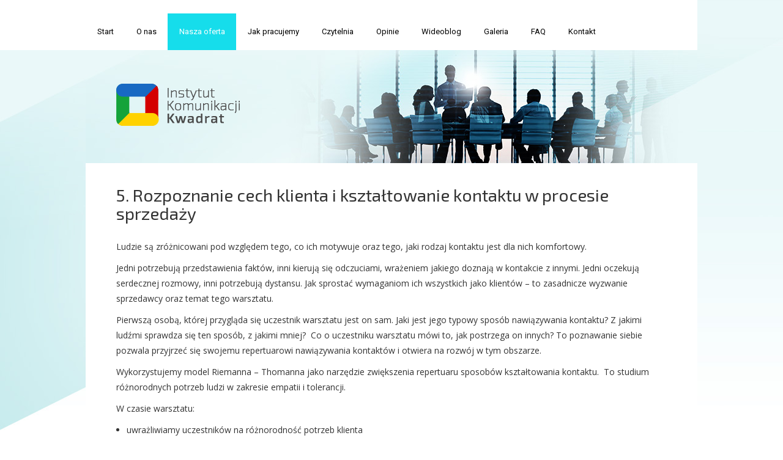

--- FILE ---
content_type: text/html; charset=UTF-8
request_url: https://instytutkwadrat.pl/nasza-oferta/sprzedawca-ekspert-skutecznego-kontaktu/5-rozpoznanie-cech-klienta-i-ksztaltowanie-kontaktu-w-procesie-sprzedazy
body_size: 3763
content:
<!doctype html>
<html lang="pl" class="no-js">
<head>
<meta charset="utf-8">
<meta http-equiv="X-UA-Compatible" content="IE=edge">
<meta name="viewport" content="width=device-width, initial-scale=1, user-scalable=yes">
<meta name="format-detection" content="telephone=no">
<link href="/admin/css/bootstrap.css" rel="stylesheet">
<link rel="stylesheet" type="text/css" href="/assets/c9f01919/css/jquery-ui-bootstrap.css" />
<link rel="stylesheet" type="text/css" href="/css/main.css" />
<script type="text/javascript" src="/assets/9af0236b/jquery.js"></script>
<script type="text/javascript" src="/assets/c9f01919/bootstrap/js/bootstrap.min.js"></script>
<script type="text/javascript" src="/assets/c9f01919/js/bootstrap-noconflict.js"></script>
<script type="text/javascript" src="/assets/c9f01919/bootbox/bootbox.min.js"></script>
<script type="text/javascript" src="/assets/c9f01919/notify/notify.min.js"></script>
<title>5. Rozpoznanie cech klienta i kształtowanie kontaktu w procesie sprzedaży - Szkolenia/warsztaty z komunikacji, szkolenia interpersonalne, szkolenia miękkie - Warszawa</title>
<meta name="description" content="Oferujemy min. szkolenia z komunikacji interpersonalnej, trening interpersonalny, szkolenia metodami prof. Friedemanna Schulza von Thuna.">
<meta name="keywords" content="komunikacja szkolenie, szkolenie z komunikacji, trening interpersonalny, szkolenia miękkie, warsztaty z komunikacji">
<link rel="icon" href="/images/favicon.ico" type="image/x-icon"/>
<link href='https://fonts.googleapis.com/css?family=Open+Sans:300,400,600&subset=latin-ext' rel='stylesheet' type='text/css'>
<link href='https://fonts.googleapis.com/css?family=Roboto:400,300&subset=latin-ext' rel='stylesheet' type='text/css'>
<link href='https://fonts.googleapis.com/css?family=Exo+2:400,100&subset=latin-ext' rel='stylesheet' type='text/css'>
<link href="//maxcdn.bootstrapcdn.com/font-awesome/4.3.0/css/font-awesome.min.css" rel="stylesheet">
</head>
<body class="page">
<header id="mainHeader">
  <nav class="navbar">
    <div class="container">
      <div class="row" id="myNav">
        <div class="navbar-header">
          <button type="button" class="navbar-toggle" data-toggle="collapse" data-target="#myNavbar"> <span class="icon-bar"></span> <span class="icon-bar"></span> <span class="icon-bar"></span> </button>
          <a href="/" class="navbar-brand hidden-lg hidden-md hidden-sm"><img src="/images/logo.png" height="47px" width="145px" alt="Szkolenia - Komunikacja interpersonalna"></a> </div>
        <div class="collapse navbar-collapse" id="myNavbar">
        <div class="container">
	<ul id="yw0" class="nav">
<li>
<a href="/">Start</a></li>
<li class="dropdown">
<span>O nas</span><ul class="dropdown" id="yw1">
<li>
<a href="/o-nas/kim-jestesmy">Kim jesteśmy</a></li>
<li>
<a href="/o-nas/janusz-kozakoszczak">Janusz Kozakoszczak</a></li>
<li>
<a href="/o-nas/wojtek-lasota">Wojtek Lasota</a></li>
</ul>
</li>
<li class="active dropdown">
<span>Nasza oferta</span><ul class="dropdown" id="yw2">
<li>
<a href="/nasza-oferta/na-czym-polega-wyjatkowosc-naszej-oferty">Na czym polega wyjątkowość naszej oferty</a></li>
<li>
<a href="/nasza-oferta/bezplatny-warsztat-diagnozujacy-potrzeby-szkoleniowe">Bezpłatny warsztat diagnozujący potrzeby szkoleniowe</a></li>
<li>
<span>Lider - ekspert komunikacji<i class="fa fa-caret-right xs-down"></i></span><ul class="dropdown" id="yw3">
<li>
<a href="/nasza-oferta/lider-ekspert-komunikacji/podstawowe-informacje-o-programie">Podstawowe informacje o programie</a></li>
<li>
<a href="/nasza-oferta/lider-ekspert-komunikacji/cele-programu">Cele programu</a></li>
<li>
<a href="/nasza-oferta/lider-ekspert-komunikacji/1-komunikacja-i-zarzadzanie">1. Komunikacja i zarządzanie</a></li>
<li>
<a href="/nasza-oferta/lider-ekspert-komunikacji/2-sztuka-komunikowania-sie">2. Sztuka komunikowania się</a></li>
<li>
<a href="/nasza-oferta/lider-ekspert-komunikacji/3-role-menedzera-samoswiadomosc">3. Role menedżera. Samoświadomość</a></li>
<li>
<a href="/nasza-oferta/lider-ekspert-komunikacji/4-zarzadzanie-rozwojem-zespolu">4. Zarządzenie rozwojem zespołu</a></li>
<li>
<a href="/nasza-oferta/lider-ekspert-komunikacji/5-rozwiazywanie-konfliktow">5. Rozwiązywanie konfliktów</a></li>
<li>
<a href="/nasza-oferta/lider-ekspert-komunikacji/6-menedzer-moderator-efektywne-narady">6. Menedżer - Moderator. Efektywne narady</a></li>
<li>
<a href="/nasza-oferta/lider-ekspert-komunikacji/7-menedzer-coach-proces-i-techniki">7. Menedżer - coach. Proces i techniki</a></li>
<li>
<a href="/nasza-oferta/lider-ekspert-komunikacji/8-sztuka-wystapien-zrozumiale-i-interesujaco">8. Sztuka wystąpień. Zrozumiale i interesująco</a></li>
<li>
<a href="/nasza-oferta/lider-ekspert-komunikacji/9-warsztat-podsumowujacy-integracja-i-transfer">9. Warsztat podsumowujący. Integracja i transfer</a></li>
<li>
<a href="/nasza-oferta/lider-ekspert-komunikacji/superwizja-praktyczne-doradztwo-grupowe">Superwizja. Praktyczne doradztwo grupowe</a></li>
</ul>
</li>
<li class="active">
<span>Sprzedawca - ekspert skutecznego kontaktu<i class="fa fa-caret-right xs-down"></i></span><ul class="dropdown" id="yw4">
<li>
<a href="/nasza-oferta/sprzedawca-ekspert-skutecznego-kontaktu/1-narzedzia-komunikacji-w-procesie-sprzedazy">1. Narzędzia komunikacji w procesie sprzedaży</a></li>
<li>
<a href="/nasza-oferta/sprzedawca-ekspert-skutecznego-kontaktu/2-swiadomosc-siebie-w-procesie-sprzedazy">2. Świadomość siebie w procesie sprzedaży</a></li>
<li>
<a href="/nasza-oferta/sprzedawca-ekspert-skutecznego-kontaktu/3-prowadzenie-rozmowy-sprzedazowej">3. Prowadzenie rozmowy sprzedażowej</a></li>
<li>
<a href="/nasza-oferta/sprzedawca-ekspert-skutecznego-kontaktu/4-rozmowa-sprzedazowa-praktyka-i-doskonalenie">4. Rozmowa sprzedażowa - praktyka i doskonalenie</a></li>
<li class="active">
<a href="/nasza-oferta/sprzedawca-ekspert-skutecznego-kontaktu/5-rozpoznanie-cech-klienta-i-ksztaltowanie-kontaktu-w-procesie-sprzedazy">5. Rozpoznanie cech klienta i kształtowanie kontaktu w procesie sprzedaży</a></li>
<li>
<a href="/nasza-oferta/sprzedawca-ekspert-skutecznego-kontaktu/6-zarzadzanie-konfliktem-w-procesie-sprzedazy">6. Zarządzanie konfliktem w procesie sprzedaży</a></li>
<li>
<a href="/nasza-oferta/sprzedawca-ekspert-skutecznego-kontaktu/7-skuteczna-prezentacja-sprzedazowa">7. Skuteczna prezentacja sprzedażowa</a></li>
<li>
<a href="/nasza-oferta/sprzedawca-ekspert-skutecznego-kontaktu/8-warsztat-podsumowujacy-integracja-i-transfer">8. Warsztat podsumowujący – integracja i transfer</a></li>
</ul>
</li>
<li>
<a href="/nasza-oferta/zrozumiale-i-interesujaco">Zrozumiale i interesująco</a></li>
<li>
<a href="/nasza-oferta/zarzadzam-w-dialogu">Zarządzam w dialogu</a></li>
<li>
<a href="/nasza-oferta/komunikowanie-sie-w-trudnych-sytuacjach">Komunikowanie się w trudnych sytuacjach</a></li>
<li>
<a href="/nasza-oferta/coaching-metoda-holistyczna-icc">Coaching metodą holistyczną ICC</a></li>
<li>
<a href="/nasza-oferta/trening-interpersonalny">Trening interpersonalny</a></li>
<li>
<a href="/nasza-oferta/edukacja-oparta-na-empatycznej-wspolpracy">Edukacja oparta na empatycznej współpracy</a></li>
</ul>
</li>
<li class="dropdown">
<span>Jak pracujemy</span><ul class="dropdown" id="yw5">
<li>
<a href="/jak-pracujemy/zalozenia-metody">Założenia metody</a></li>
<li>
<a href="/jak-pracujemy/co-wyroznia-metode">Co wyróżnia metodę?</a></li>
<li>
<a href="/jak-pracujemy/obszary-zastosowania-metody">Obszary zastosowania metody</a></li>
<li>
<a href="/jak-pracujemy/przyklady-zastosowania-metody">Przykłady zastosowania metody</a></li>
<li>
<span>Modele komunikacyjne<i class="fa fa-caret-right xs-down"></i></span><ul class="dropdown" id="yw6">
<li>
<a href="/jak-pracujemy/modele-komunikacyjne/model-kwadratu-komunikacyjnego">Model Kwadratu Komunikacyjnego</a></li>
<li>
<a href="/jak-pracujemy/modele-komunikacyjne/model-wewnetrznego-zespolu">Model Wewnętrznego Zespołu</a></li>
<li>
<a href="/jak-pracujemy/modele-komunikacyjne/model-kwadratu-wartosci-i-rozwoju">Model Kwadratu Wartości i Rozwoju</a></li>
</ul>
</li>
</ul>
</li>
<li class="dropdown">
<span>Czytelnia</span><ul class="dropdown" id="yw7">
<li>
<a href="/czytelnia/wybawcy">Wybawcy</a></li>
</ul>
</li>
<li class="dropdown">
<span>Opinie</span><ul class="dropdown" id="yw8">
<li>
<a href="/opinie/rekomendacje">Rekomendacje</a></li>
<li>
<a href="/opinie/certyfikaty">Certyfikaty</a></li>
</ul>
</li>
<li class="dropdown">
<span>Wideoblog</span><ul class="dropdown" id="yw9">
<li>
<a href="/wideoblog/wideoblog-o-sztuce-komunikowania-sie-2">O sztuce komunikowania się</a></li>
</ul>
</li>
<li class="dropdown">
<span>Galeria</span><ul class="dropdown" id="yw10">
<li>
<a href="/galeria/profesor-friedemann-schulz-von-thun">Profesor Friedemann Schulz von Thun</a></li>
<li>
<a href="/galeria/szkolenie-pogorzelica">Szkolenie</a></li>
</ul>
</li>
<li class="dropdown">
<span>FAQ</span><ul class="dropdown" id="yw11">
<li>
<a href="/faq/przebieg-szkolen">Przebieg szkoleń</a></li>
</ul>
</li>
<li class="dropdown">
<span>Kontakt</span><ul class="dropdown" id="yw12">
<li>
<a href="/formularz-kontaktowy">Formularz kontaktowy</a></li>
<li>
<a href="/formularz-zgloszeniowy">Formularz zgłoszeniowy</a></li>
</ul>
</li>
</ul>
    </div>
  </div>
</div>
</div></div>
</nav>
</header>
<main>
  <div class="container"  style="background-image: url(/media/categories/229294851264331009.jpg)" id="page-xs">
    <div class="row">
      <div id="logo"> <a href="/"><img src="/images/logo.png" alt="Szkolenia - Komunikacja interpersonalna"></a> </div>
          </div>
  </div>
  
<div class="container" id="page">
    <div class="row">
        <h1 class="page-name">5. Rozpoznanie cech klienta i kształtowanie kontaktu w procesie sprzedaży</h1>
                <p>Ludzie są zr&oacute;żnicowani pod względem tego, co ich motywuje oraz tego, jaki rodzaj kontaktu jest dla nich komfortowy.</p>

<p>Jedni potrzebują przedstawienia fakt&oacute;w, inni kierują się odczuciami, wrażeniem jakiego doznają w kontakcie z innymi. Jedni oczekują serdecznej rozmowy, inni potrzebują dystansu. Jak sprostać wymaganiom ich wszystkich jako klient&oacute;w &ndash; to zasadnicze wyzwanie sprzedawcy oraz&nbsp;temat tego warsztatu.</p>

<p>Pierwszą osobą, kt&oacute;rej przygląda się uczestnik warsztatu jest on sam. Jaki jest jego typowy spos&oacute;b nawiązywania kontaktu? Z jakimi ludźmi sprawdza się ten spos&oacute;b, z jakimi mniej?&nbsp; Co o uczestniku warsztatu m&oacute;wi to, jak&nbsp;postrzega on&nbsp;innych? To poznawanie siebie pozwala przyjrzeć się swojemu repertuarowi nawiązywania kontakt&oacute;w i otwiera na rozw&oacute;j w tym obszarze.</p>

<p>Wykorzystujemy model Riemanna &ndash; Thomanna jako narzędzie zwiększenia repertuaru sposob&oacute;w kształtowania kontaktu.&nbsp; To studium r&oacute;żnorodnych potrzeb ludzi w zakresie empatii i tolerancji.</p>

<p>W czasie warsztatu:</p>

<ul>
	<li>uwrażliwiamy uczestnik&oacute;w na r&oacute;żnorodność potrzeb klienta&nbsp;</li>
	<li>dajemy kompetencje dostosowanego do potrzeb klienta nawiązywania i utrzymywania kontaktu&nbsp;</li>
	<li>dajemy umiejętność nie szufladkowania ludzi.</li>
</ul>

<p>Znajomość modelu Riemanna - Thomanna daje sprzedawcy poczucie pewności w kontakcie z klientem, pomaga mu pozostać autentycznym, przekonującym w kontakcie.</p>

<p>Warsztat pogłębia umiejętność:</p>

<ul>
	<li>empatycznego wyczuwania potrzeb klienta</li>
	<li>identyfikowania, jaki rodzaj kontaktu jest najbardziej komfortowy dla konkretnego klienta</li>
	<li>rozpoznawania r&oacute;żnic w stosunku do własnego stylu nawiązywania i utrzymywania kontaktu i odpowiedniego dostosowywania się do potrzeb klienta</li>
	<li>rozpoznawania faz w dynamice kontaktu i świadomego kierowania nim</li>
	<li>uważności na sygnały niewerbalne</li>
	<li>konstruktywnego wykorzystywania własnych obserwacji i interpretacji zachowania klienta.</li>
</ul>

<p>&nbsp;</p>

<p><a href="https://instytutkwadrat.pl/nasza-oferta/sprzedawca-ekspert-skutecznego-kontaktu/6-zarzadzanie-konfliktem-w-procesie-sprzedazy"><input name="dalej..." type="button" value="dalej..." /></a></p>
            </div>
</div>
</div><!-- content -->
 </main>
<footer id="mainFooter">
  <div class="container">
    <div class="row"> Copyright 2015 - 2026 Corel Spółka Cywilna. Realizacja: <a href="http://espritdesign.pl/" target="_blank">Esprit Design</a> <a href="https://www.facebook.com/Corel-Szkolenia-1723934377861188" target="_blank"><img src="/images/fb.png" height="9px" width="9px" alt="Facebook"/></a></div>
  </div>
</footer>
  <a id="scrollup">Do góry</a>
<script src="https://cdn.jsdelivr.net/ga-lite/latest/ga-lite.min.js" async></script> 
<script>
var galite = galite || {};
galite.UA = 'UA-74996287-5';
</script>
<script type="text/javascript" src="/js/main.js"></script>
<script type="text/javascript">
/*<![CDATA[*/
jQuery(function($) {
jQuery('[data-toggle=popover]').popover();
jQuery('[data-toggle=tooltip]').tooltip();
});
/*]]>*/
</script>
</body>
</html>

--- FILE ---
content_type: text/css
request_url: https://instytutkwadrat.pl/admin/css/bootstrap.css
body_size: 15352
content:
/*!
 * Bootstrap v3.0.3 (http://getbootstrap.com)
 * Copyright 2013 Twitter, Inc.
 * Licensed under http://www.apache.org/licenses/LICENSE-2.0
 */

/*! normalize.css v2.1.3 | MIT License | git.io/normalize */

article, aside, details, figcaption, figure, footer, header, hgroup, main, nav, section, summary {
 display: block;
}
audio, canvas, video {
 display: inline-block;
}
audio:not([controls]) {
 display: none;
 height: 0;
}
[hidden], template {
 display: none;
}
html {
 -webkit-text-size-adjust: 100%;
 -ms-text-size-adjust: 100%;
}
body {
 margin: 0;
}
a {
 background: transparent;
}
a:focus {
 outline: thin dotted;
}
a:active, a:hover {
 outline: 0;
}
h1 {
 margin: 0.67em 0;
 font-size: 2em;
}
abbr[title] {
 border-bottom: 1px dotted;
}
b, strong {
 font-weight: bold;
}
dfn {
 font-style: italic;
}
hr {
 height: 0;
 -moz-box-sizing: content-box;
 box-sizing: content-box;
}
mark {
 color: #000;
 background: #ff0;
}
code, kbd, pre, samp {
 font-family: monospace, serif;
 font-size: 1em;
}
pre {
 white-space: pre-wrap;
}
q {
 quotes: "\201C" "\201D" "\2018" "\2019";
}
small {
 font-size: 80%;
}
sub, sup {
 position: relative;
 font-size: 75%;
 line-height: 0;
 vertical-align: baseline;
}
sup {
 top: -0.5em;
}
sub {
 bottom: -0.25em;
}
img {
 border: 0;
}
svg:not(:root) {
 overflow: hidden;
}
figure {
 margin: 0;
}
fieldset {
 padding: 0.35em 0.625em 0.75em;
 margin: 0 2px;
 border: 1px solid #c0c0c0;
}
legend {
 padding: 0;
 border: 0;
}
button, input, select, textarea {
 margin: 0;
 font-family: inherit;
 font-size: 100%;
}
button, input {
 line-height: normal;
}
button, select {
 text-transform: none;
}
button, html input[type="button"], input[type="reset"], input[type="submit"] {
 cursor: pointer;
 -webkit-appearance: button;
}
button[disabled], html input[disabled] {
 cursor: default;
}
input[type="checkbox"], input[type="radio"] {
 padding: 0;
 box-sizing: border-box;
}
input[type="search"] {
 -webkit-box-sizing: content-box;
 -moz-box-sizing: content-box;
 box-sizing: content-box;
 -webkit-appearance: textfield;
}
 input[type="search"]::-webkit-search-cancel-button, input[type="search"]::-webkit-search-decoration {
 -webkit-appearance: none;
}
 button::-moz-focus-inner, input::-moz-focus-inner {
 padding: 0;
 border: 0;
}
textarea {
 overflow: auto;
 vertical-align: top;
}
table {
 border-collapse: collapse;
 border-spacing: 0;
}

@media print {
* {
 color: #000 !important;
 text-shadow: none !important;
 background: transparent !important;
 box-shadow: none !important;
}
a,  a:visited {
 text-decoration: underline;
}
a[href]:after {
 content: " (" attr(href) ")";
}
abbr[title]:after {
 content: " (" attr(title) ")";
}
a[href^="javascript:"]:after,  a[href^="#"]:after {
 content: "";
}
pre,  blockquote {
 border: 1px solid #999;
 page-break-inside: avoid;
}
thead {
 display: table-header-group;
}
tr,  img {
 page-break-inside: avoid;
}
img {
 max-width: 100% !important;
}
@page {
 margin: 2cm .5cm;
}
p,  h2,  h3 {
 orphans: 3;
 widows: 3;
}
h2,  h3 {
 page-break-after: avoid;
}
select {
 background: #fff !important;
}
.navbar {
 display: none;
}
.table td,  .table th {
 background-color: #fff !important;
}
.btn > .caret,  .dropup > .btn > .caret {
 border-top-color: #000 !important;
}
.label {
 border: 1px solid #000;
}
.table {
 border-collapse: collapse !important;
}
.table-bordered th,  .table-bordered td {
 border: 1px solid #ddd !important;
}
}
*, *:before, *:after {
 -webkit-box-sizing: border-box;
 -moz-box-sizing: border-box;
 box-sizing: border-box;
}
html {
 font-size: 62.5%;
 -webkit-tap-highlight-color: rgba(0, 0, 0, 0);
}
body {
 font-size: 14px;
 line-height: 1.428571429;
 color: #333333;
 background-color: #ffffff;
}
input, button, select, textarea {
 font-family: inherit;
 font-size: inherit;
 line-height: inherit;
}
a {
 color: #428bca;
 text-decoration: none;
}
a:hover, a:focus {
 color: #2a6496;
 text-decoration: underline;
}
a:focus {
 outline: thin dotted;
 outline: 5px auto -webkit-focus-ring-color;
 outline-offset: -2px;
}
img {
 vertical-align: middle;
}
.img-responsive {
 display: block;
 height: auto;
 max-width: 100%;
}
.img-rounded {
 border-radius: 6px;
}
.img-thumbnail {
 display: inline-block;
 height: auto;
 max-width: 100%;
 padding: 4px;
 line-height: 1.428571429;
 background-color: #ffffff;
 border: 1px solid #dddddd;
 border-radius: 4px;
 -webkit-transition: all 0.2s ease-in-out;
 transition: all 0.2s ease-in-out;
}
.img-circle {
 border-radius: 50%;
}
hr {
 margin-top: 20px;
 margin-bottom: 20px;
 border: 0;
 border-top: 1px solid #eeeeee;
}
.sr-only {
 position: absolute;
 width: 1px;
 height: 1px;
 padding: 0;
 margin: -1px;
 overflow: hidden;
 clip: rect(0, 0, 0, 0);
 border: 0;
}
h1, h2, h3, h4, h5, h6, .h1, .h2, .h3, .h4, .h5, .h6 {
 font-weight: 500;
 line-height: 1.1;
 color: inherit;
}
h1 small, h2 small, h3 small, h4 small, h5 small, h6 small, .h1 small, .h2 small, .h3 small, .h4 small, .h5 small, .h6 small, h1 .small, h2 .small, h3 .small, h4 .small, h5 .small, h6 .small, .h1 .small, .h2 .small, .h3 .small, .h4 .small, .h5 .small, .h6 .small {
 font-weight: normal;
 line-height: 1;
 color: #999999;
}
h1, h2, h3 {
 margin-top: 20px;
 margin-bottom: 10px;
}
h1 small, h2 small, h3 small, h1 .small, h2 .small, h3 .small {
 font-size: 65%;
}
h4, h5, h6 {
 margin-top: 10px;
 margin-bottom: 10px;
}
h4 small, h5 small, h6 small, h4 .small, h5 .small, h6 .small {
 font-size: 75%;
}
h1, .h1 {
 font-size: 36px;
}
h2, .h2 {
 font-size: 30px;
}
h3, .h3 {
 font-size: 24px;
}
h4, .h4 {
 font-size: 18px;
}
h5, .h5 {
 font-size: 14px;
}
h6, .h6 {
 font-size: 12px;
}
p {
 margin: 0 0 10px;
}
.lead {
 margin-bottom: 20px;
 font-size: 16px;
 font-weight: 200;
 line-height: 1.4;
}

@media (min-width: 768px) {
.lead {
 font-size: 21px;
}
}
small, .small {
 font-size: 85%;
}
cite {
 font-style: normal;
}
.text-muted {
 color: #999999;
}
.text-primary {
 color: #428bca;
}
.text-primary:hover {
 color: #3071a9;
}
.text-warning {
 color: #8a6d3b;
}
.text-warning:hover {
 color: #66512c;
}
.text-danger {
 color: #a94442;
}
.text-danger:hover {
 color: #843534;
}
.text-success {
 color: #3c763d;
}
.text-success:hover {
 color: #2b542c;
}
.text-info {
 color: #31708f;
}
.text-info:hover {
 color: #245269;
}
.text-left {
 text-align: left;
}
.text-right {
 text-align: right;
}
.text-center {
 text-align: center;
}
.page-header {
 padding-bottom: 9px;
 margin: 40px 0 20px;
 border-bottom: 1px solid #eeeeee;
}
ul, ol {
 margin-top: 0;
 margin-bottom: 10px;
}
ul ul, ol ul, ul ol, ol ol {
 margin-bottom: 0;
}
.list-unstyled {
 padding-left: 0;
 list-style: none;
}
.list-inline {
 padding-left: 0;
 list-style: none;
}
.list-inline > li {
 display: inline-block;
 padding-right: 5px;
 padding-left: 5px;
}
.list-inline > li:first-child {
 padding-left: 0;
}
dl {
 margin-top: 0;
 margin-bottom: 20px;
}
dt, dd {
 line-height: 1.428571429;
}
dt {
 font-weight: bold;
}
dd {
 margin-left: 0;
}

@media (min-width: 768px) {
.dl-horizontal dt {
 float: left;
 width: 160px;
 overflow: hidden;
 clear: left;
 text-align: right;
 text-overflow: ellipsis;
 white-space: nowrap;
}
.dl-horizontal dd {
 margin-left: 180px;
}
.dl-horizontal dd:before,  .dl-horizontal dd:after {
 display: table;
 content: " ";
}
.dl-horizontal dd:after {
 clear: both;
}
.dl-horizontal dd:before,  .dl-horizontal dd:after {
 display: table;
 content: " ";
}
.dl-horizontal dd:after {
 clear: both;
}
}
abbr[title], abbr[data-original-title] {
 cursor: help;
 border-bottom: 1px dotted #999999;
}
.initialism {
 font-size: 90%;
 text-transform: uppercase;
}
blockquote {
 padding: 10px 20px;
 margin: 0 0 20px;
 border-left: 5px solid #eeeeee;
}
blockquote p {
 font-size: 17.5px;
 font-weight: 300;
 line-height: 1.25;
}
blockquote p:last-child {
 margin-bottom: 0;
}
blockquote small, blockquote .small {
 display: block;
 line-height: 1.428571429;
 color: #999999;
}
blockquote small:before, blockquote .small:before {
 content: '\2014 \00A0';
}
blockquote.pull-right {
 padding-right: 15px;
 padding-left: 0;
 border-right: 5px solid #eeeeee;
 border-left: 0;
}
blockquote.pull-right p, blockquote.pull-right small, blockquote.pull-right .small {
 text-align: right;
}
blockquote.pull-right small:before, blockquote.pull-right .small:before {
 content: '';
}
blockquote.pull-right small:after, blockquote.pull-right .small:after {
 content: '\00A0 \2014';
}
blockquote:before, blockquote:after {
 content: "";
}
address {
 margin-bottom: 20px;
 font-style: normal;
 line-height: 1.428571429;
}
code, kbd, pre, samp {
 font-family: Menlo, Monaco, Consolas, "Courier New", monospace;
}
code {
 padding: 2px 4px;
 font-size: 90%;
 color: #c7254e;
 white-space: nowrap;
 background-color: #f9f2f4;
 border-radius: 4px;
}
pre {
 display: block;
 padding: 9.5px;
 margin: 0 0 10px;
 font-size: 13px;
 line-height: 1.428571429;
 color: #333333;
 word-break: break-all;
 word-wrap: break-word;
 background-color: #f5f5f5;
 border: 1px solid #cccccc;
 border-radius: 4px;
}
pre code {
 padding: 0;
 font-size: inherit;
 color: inherit;
 white-space: pre-wrap;
 background-color: transparent;
 border-radius: 0;
}
.pre-scrollable {
 max-height: 340px;
 overflow-y: scroll;
}
.container {
 margin-right: auto;
 margin-left: auto;
}
.container:before, .container:after {
 display: table;
 content: " ";
}
.container:after {
 clear: both;
}
.container:before, .container:after {
 display: table;
 content: " ";
}
.container:after {
 clear: both;
}

@media (min-width: 768px) {
.container {
 width: 750px;
}
}

@media (min-width: 992px) {
.container {
 width: 970px;
}
}

@media (min-width: 1200px) {
.container {
 width: 1000px;
}
}
.row {
}
.row:before, .row:after {
 display: table;
 content: " ";
}
.row:after {
 clear: both;
}
.row:before, .row:after {
 display: table;
 content: " ";
}
.row:after {
 clear: both;
}
.col-xs-1, .col-sm-1, .col-md-1, .col-lg-1, .col-xs-2, .col-sm-2, .col-md-2, .col-lg-2, .col-xs-3, .col-sm-3, .col-md-3, .col-lg-3, .col-xs-4, .col-sm-4, .col-md-4, .col-lg-4, .col-xs-5, .col-sm-5, .col-md-5, .col-lg-5, .col-xs-6, .col-sm-6, .col-md-6, .col-lg-6, .col-xs-7, .col-sm-7, .col-md-7, .col-lg-7, .col-xs-8, .col-sm-8, .col-md-8, .col-lg-8, .col-xs-9, .col-sm-9, .col-md-9, .col-lg-9, .col-xs-10, .col-sm-10, .col-md-10, .col-lg-10, .col-xs-11, .col-sm-11, .col-md-11, .col-lg-11, .col-xs-12, .col-sm-12, .col-md-12, .col-lg-12 {
 position: relative;
 min-height: 1px;
}
.col-xs-1, .col-xs-2, .col-xs-3, .col-xs-4, .col-xs-5, .col-xs-6, .col-xs-7, .col-xs-8, .col-xs-9, .col-xs-10, .col-xs-11, .col-xs-12 {
 float: left;
}
.col-xs-12 {
 width: 100%;
}
.col-xs-11 {
 width: 91.66666666666666%;
}
.col-xs-10 {
 width: 83.33333333333334%;
}
.col-xs-9 {
 width: 75%;
}
.col-xs-8 {
 width: 66.66666666666666%;
}
.col-xs-7 {
 width: 58.333333333333336%;
}
.col-xs-6 {
 width: 50%;
}
.col-xs-5 {
 width: 41.66666666666667%;
}
.col-xs-4 {
 width: 33.33333333333333%;
}
.col-xs-3 {
 width: 25%;
}
.col-xs-2 {
 width: 16.666666666666664%;
}
.col-xs-1 {
 width: 8.333333333333332%;
}
.col-xs-pull-12 {
 right: 100%;
}
.col-xs-pull-11 {
 right: 91.66666666666666%;
}
.col-xs-pull-10 {
 right: 83.33333333333334%;
}
.col-xs-pull-9 {
 right: 75%;
}
.col-xs-pull-8 {
 right: 66.66666666666666%;
}
.col-xs-pull-7 {
 right: 58.333333333333336%;
}
.col-xs-pull-6 {
 right: 50%;
}
.col-xs-pull-5 {
 right: 41.66666666666667%;
}
.col-xs-pull-4 {
 right: 33.33333333333333%;
}
.col-xs-pull-3 {
 right: 25%;
}
.col-xs-pull-2 {
 right: 16.666666666666664%;
}
.col-xs-pull-1 {
 right: 8.333333333333332%;
}
.col-xs-pull-0 {
 right: 0;
}
.col-xs-push-12 {
 left: 100%;
}
.col-xs-push-11 {
 left: 91.66666666666666%;
}
.col-xs-push-10 {
 left: 83.33333333333334%;
}
.col-xs-push-9 {
 left: 75%;
}
.col-xs-push-8 {
 left: 66.66666666666666%;
}
.col-xs-push-7 {
 left: 58.333333333333336%;
}
.col-xs-push-6 {
 left: 50%;
}
.col-xs-push-5 {
 left: 41.66666666666667%;
}
.col-xs-push-4 {
 left: 33.33333333333333%;
}
.col-xs-push-3 {
 left: 25%;
}
.col-xs-push-2 {
 left: 16.666666666666664%;
}
.col-xs-push-1 {
 left: 8.333333333333332%;
}
.col-xs-push-0 {
 left: 0;
}
.col-xs-offset-12 {
 margin-left: 100%;
}
.col-xs-offset-11 {
 margin-left: 91.66666666666666%;
}
.col-xs-offset-10 {
 margin-left: 83.33333333333334%;
}
.col-xs-offset-9 {
 margin-left: 75%;
}
.col-xs-offset-8 {
 margin-left: 66.66666666666666%;
}
.col-xs-offset-7 {
 margin-left: 58.333333333333336%;
}
.col-xs-offset-6 {
 margin-left: 50%;
}
.col-xs-offset-5 {
 margin-left: 41.66666666666667%;
}
.col-xs-offset-4 {
 margin-left: 33.33333333333333%;
}
.col-xs-offset-3 {
 margin-left: 25%;
}
.col-xs-offset-2 {
 margin-left: 16.666666666666664%;
}
.col-xs-offset-1 {
 margin-left: 8.333333333333332%;
}
.col-xs-offset-0 {
 margin-left: 0;
}

@media (min-width: 768px) {
.col-sm-1,  .col-sm-2,  .col-sm-3,  .col-sm-4,  .col-sm-5,  .col-sm-6,  .col-sm-7,  .col-sm-8,  .col-sm-9,  .col-sm-10,  .col-sm-11,  .col-sm-12 {
 float: left;
}
.col-sm-12 {
 width: 100%;
}
.col-sm-11 {
 width: 91.66666666666666%;
}
.col-sm-10 {
 width: 83.33333333333334%;
}
.col-sm-9 {
 width: 75%;
}
.col-sm-8 {
 width: 66.66666666666666%;
}
.col-sm-7 {
 width: 58.333333333333336%;
}
.col-sm-6 {
 width: 50%;
}
.col-sm-5 {
 width: 41.66666666666667%;
}
.col-sm-4 {
 width: 33.33333333333333%;
}
.col-sm-3 {
 width: 25%;
}
.col-sm-2 {
 width: 16.666666666666664%;
}
.col-sm-1 {
 width: 8.333333333333332%;
}
.col-sm-pull-12 {
 right: 100%;
}
.col-sm-pull-11 {
 right: 91.66666666666666%;
}
.col-sm-pull-10 {
 right: 83.33333333333334%;
}
.col-sm-pull-9 {
 right: 75%;
}
.col-sm-pull-8 {
 right: 66.66666666666666%;
}
.col-sm-pull-7 {
 right: 58.333333333333336%;
}
.col-sm-pull-6 {
 right: 50%;
}
.col-sm-pull-5 {
 right: 41.66666666666667%;
}
.col-sm-pull-4 {
 right: 33.33333333333333%;
}
.col-sm-pull-3 {
 right: 25%;
}
.col-sm-pull-2 {
 right: 16.666666666666664%;
}
.col-sm-pull-1 {
 right: 8.333333333333332%;
}
.col-sm-pull-0 {
 right: 0;
}
.col-sm-push-12 {
 left: 100%;
}
.col-sm-push-11 {
 left: 91.66666666666666%;
}
.col-sm-push-10 {
 left: 83.33333333333334%;
}
.col-sm-push-9 {
 left: 75%;
}
.col-sm-push-8 {
 left: 66.66666666666666%;
}
.col-sm-push-7 {
 left: 58.333333333333336%;
}
.col-sm-push-6 {
 left: 50%;
}
.col-sm-push-5 {
 left: 41.66666666666667%;
}
.col-sm-push-4 {
 left: 33.33333333333333%;
}
.col-sm-push-3 {
 left: 25%;
}
.col-sm-push-2 {
 left: 16.666666666666664%;
}
.col-sm-push-1 {
 left: 8.333333333333332%;
}
.col-sm-push-0 {
 left: 0;
}
.col-sm-offset-12 {
 margin-left: 100%;
}
.col-sm-offset-11 {
 margin-left: 91.66666666666666%;
}
.col-sm-offset-10 {
 margin-left: 83.33333333333334%;
}
.col-sm-offset-9 {
 margin-left: 75%;
}
.col-sm-offset-8 {
 margin-left: 66.66666666666666%;
}
.col-sm-offset-7 {
 margin-left: 58.333333333333336%;
}
.col-sm-offset-6 {
 margin-left: 50%;
}
.col-sm-offset-5 {
 margin-left: 41.66666666666667%;
}
.col-sm-offset-4 {
 margin-left: 33.33333333333333%;
}
.col-sm-offset-3 {
 margin-left: 25%;
}
.col-sm-offset-2 {
 margin-left: 16.666666666666664%;
}
.col-sm-offset-1 {
 margin-left: 8.333333333333332%;
}
.col-sm-offset-0 {
 margin-left: 0;
}
}

@media (min-width: 992px) {
.col-md-1,  .col-md-2,  .col-md-3,  .col-md-4,  .col-md-5,  .col-md-6,  .col-md-7,  .col-md-8,  .col-md-9,  .col-md-10,  .col-md-11,  .col-md-12 {
 float: left;
}
.col-md-12 {
 width: 100%;
}
.col-md-11 {
 width: 91.66666666666666%;
}
.col-md-10 {
 width: 83.33333333333334%;
}
.col-md-9 {
 width: 75%;
}
.col-md-8 {
 width: 66.66666666666666%;
}
.col-md-7 {
 width: 58.333333333333336%;
}
.col-md-6 {
 width: 50%;
}
.col-md-5 {
 width: 41.66666666666667%;
}
.col-md-4 {
 width: 33.33333333333333%;
}
.col-md-3 {
 width: 25%;
}
.col-md-2 {
 width: 16.666666666666664%;
}
.col-md-1 {
 width: 8.333333333333332%;
}
.col-md-pull-12 {
 right: 100%;
}
.col-md-pull-11 {
 right: 91.66666666666666%;
}
.col-md-pull-10 {
 right: 83.33333333333334%;
}
.col-md-pull-9 {
 right: 75%;
}
.col-md-pull-8 {
 right: 66.66666666666666%;
}
.col-md-pull-7 {
 right: 58.333333333333336%;
}
.col-md-pull-6 {
 right: 50%;
}
.col-md-pull-5 {
 right: 41.66666666666667%;
}
.col-md-pull-4 {
 right: 33.33333333333333%;
}
.col-md-pull-3 {
 right: 25%;
}
.col-md-pull-2 {
 right: 16.666666666666664%;
}
.col-md-pull-1 {
 right: 8.333333333333332%;
}
.col-md-pull-0 {
 right: 0;
}
.col-md-push-12 {
 left: 100%;
}
.col-md-push-11 {
 left: 91.66666666666666%;
}
.col-md-push-10 {
 left: 83.33333333333334%;
}
.col-md-push-9 {
 left: 75%;
}
.col-md-push-8 {
 left: 66.66666666666666%;
}
.col-md-push-7 {
 left: 58.333333333333336%;
}
.col-md-push-6 {
 left: 50%;
}
.col-md-push-5 {
 left: 41.66666666666667%;
}
.col-md-push-4 {
 left: 33.33333333333333%;
}
.col-md-push-3 {
 left: 25%;
}
.col-md-push-2 {
 left: 16.666666666666664%;
}
.col-md-push-1 {
 left: 8.333333333333332%;
}
.col-md-push-0 {
 left: 0;
}
.col-md-offset-12 {
 margin-left: 100%;
}
.col-md-offset-11 {
 margin-left: 91.66666666666666%;
}
.col-md-offset-10 {
 margin-left: 83.33333333333334%;
}
.col-md-offset-9 {
 margin-left: 75%;
}
.col-md-offset-8 {
 margin-left: 66.66666666666666%;
}
.col-md-offset-7 {
 margin-left: 58.333333333333336%;
}
.col-md-offset-6 {
 margin-left: 50%;
}
.col-md-offset-5 {
 margin-left: 41.66666666666667%;
}
.col-md-offset-4 {
 margin-left: 33.33333333333333%;
}
.col-md-offset-3 {
 margin-left: 25%;
}
.col-md-offset-2 {
 margin-left: 16.666666666666664%;
}
.col-md-offset-1 {
 margin-left: 8.333333333333332%;
}
.col-md-offset-0 {
 margin-left: 0;
}
}

@media (min-width: 1200px) {
.col-lg-1,  .col-lg-2,  .col-lg-3,  .col-lg-4,  .col-lg-5,  .col-lg-6,  .col-lg-7,  .col-lg-8,  .col-lg-9,  .col-lg-10,  .col-lg-11,  .col-lg-12 {
 float: left;
}
.col-lg-12 {
 width: 100%;
}
.col-lg-11 {
 width: 91.66666666666666%;
}
.col-lg-10 {
 width: 83.33333333333334%;
}
.col-lg-9 {
 width: 75%;
}
.col-lg-8 {
 width: 66.66666666666666%;
}
.col-lg-7 {
 width: 58.333333333333336%;
}
.col-lg-6 {
 width: 50%;
}
.col-lg-5 {
 width: 41.66666666666667%;
}
.col-lg-4 {
 width: 33.33333333333333%;
}
.col-lg-3 {
 width: 25%;
}
.col-lg-2 {
 width: 16.666666666666664%;
}
.col-lg-1 {
 width: 8.333333333333332%;
}
.col-lg-pull-12 {
 right: 100%;
}
.col-lg-pull-11 {
 right: 91.66666666666666%;
}
.col-lg-pull-10 {
 right: 83.33333333333334%;
}
.col-lg-pull-9 {
 right: 75%;
}
.col-lg-pull-8 {
 right: 66.66666666666666%;
}
.col-lg-pull-7 {
 right: 58.333333333333336%;
}
.col-lg-pull-6 {
 right: 50%;
}
.col-lg-pull-5 {
 right: 41.66666666666667%;
}
.col-lg-pull-4 {
 right: 33.33333333333333%;
}
.col-lg-pull-3 {
 right: 25%;
}
.col-lg-pull-2 {
 right: 16.666666666666664%;
}
.col-lg-pull-1 {
 right: 8.333333333333332%;
}
.col-lg-pull-0 {
 right: 0;
}
.col-lg-push-12 {
 left: 100%;
}
.col-lg-push-11 {
 left: 91.66666666666666%;
}
.col-lg-push-10 {
 left: 83.33333333333334%;
}
.col-lg-push-9 {
 left: 75%;
}
.col-lg-push-8 {
 left: 66.66666666666666%;
}
.col-lg-push-7 {
 left: 58.333333333333336%;
}
.col-lg-push-6 {
 left: 50%;
}
.col-lg-push-5 {
 left: 41.66666666666667%;
}
.col-lg-push-4 {
 left: 33.33333333333333%;
}
.col-lg-push-3 {
 left: 25%;
}
.col-lg-push-2 {
 left: 16.666666666666664%;
}
.col-lg-push-1 {
 left: 8.333333333333332%;
}
.col-lg-push-0 {
 left: 0;
}
.col-lg-offset-12 {
 margin-left: 100%;
}
.col-lg-offset-11 {
 margin-left: 91.66666666666666%;
}
.col-lg-offset-10 {
 margin-left: 83.33333333333334%;
}
.col-lg-offset-9 {
 margin-left: 75%;
}
.col-lg-offset-8 {
 margin-left: 66.66666666666666%;
}
.col-lg-offset-7 {
 margin-left: 58.333333333333336%;
}
.col-lg-offset-6 {
 margin-left: 50%;
}
.col-lg-offset-5 {
 margin-left: 41.66666666666667%;
}
.col-lg-offset-4 {
 margin-left: 33.33333333333333%;
}
.col-lg-offset-3 {
 margin-left: 25%;
}
.col-lg-offset-2 {
 margin-left: 16.666666666666664%;
}
.col-lg-offset-1 {
 margin-left: 8.333333333333332%;
}
.col-lg-offset-0 {
 margin-left: 0;
}
}
table {
 max-width: 100%;
 background-color: transparent;
}
th {
 text-align: left;
}
.table {
 width: 100%;
 margin-bottom: 20px;
}
.table > thead > tr > th, .table > tbody > tr > th, .table > tfoot > tr > th, .table > thead > tr > td, .table > tbody > tr > td, .table > tfoot > tr > td {
 padding: 8px;
 line-height: 1.428571429;
 vertical-align: top;
 border-top: 1px solid #dddddd;
}
.table > thead > tr > th {
 vertical-align: bottom;
 border-bottom: 2px solid #dddddd;
}
.table > caption + thead > tr:first-child > th, .table > colgroup + thead > tr:first-child > th, .table > thead:first-child > tr:first-child > th, .table > caption + thead > tr:first-child > td, .table > colgroup + thead > tr:first-child > td, .table > thead:first-child > tr:first-child > td {
 border-top: 0;
}
.table > tbody + tbody {
 border-top: 2px solid #dddddd;
}
.table .table {
 background-color: #ffffff;
}
.table-condensed > thead > tr > th, .table-condensed > tbody > tr > th, .table-condensed > tfoot > tr > th, .table-condensed > thead > tr > td, .table-condensed > tbody > tr > td, .table-condensed > tfoot > tr > td {
 padding: 5px;
}
.table-bordered {
 border: 1px solid #dddddd;
}
.table-bordered > thead > tr > th, .table-bordered > tbody > tr > th, .table-bordered > tfoot > tr > th, .table-bordered > thead > tr > td, .table-bordered > tbody > tr > td, .table-bordered > tfoot > tr > td {
 border: 1px solid #dddddd;
}
.table-bordered > thead > tr > th, .table-bordered > thead > tr > td {
 border-bottom-width: 2px;
}
.table-striped > tbody > tr:nth-child(odd) > td, .table-striped > tbody > tr:nth-child(odd) > th {
 background-color: #f9f9f9;
}
.table-hover > tbody > tr:hover > td, .table-hover > tbody > tr:hover > th {
 background-color: #f5f5f5;
}
table col[class*="col-"] {
 position: static;
 display: table-column;
 float: none;
}
table td[class*="col-"], table th[class*="col-"] {
 display: table-cell;
 float: none;
}
.table > thead > tr > .active, .table > tbody > tr > .active, .table > tfoot > tr > .active, .table > thead > .active > td, .table > tbody > .active > td, .table > tfoot > .active > td, .table > thead > .active > th, .table > tbody > .active > th, .table > tfoot > .active > th {
 background-color: #f5f5f5;
}
.table-hover > tbody > tr > .active:hover, .table-hover > tbody > .active:hover > td, .table-hover > tbody > .active:hover > th {
 background-color: #e8e8e8;
}
.table > thead > tr > .success, .table > tbody > tr > .success, .table > tfoot > tr > .success, .table > thead > .success > td, .table > tbody > .success > td, .table > tfoot > .success > td, .table > thead > .success > th, .table > tbody > .success > th, .table > tfoot > .success > th {
 background-color: #dff0d8;
}
.table-hover > tbody > tr > .success:hover, .table-hover > tbody > .success:hover > td, .table-hover > tbody > .success:hover > th {
 background-color: #d0e9c6;
}
.table > thead > tr > .danger, .table > tbody > tr > .danger, .table > tfoot > tr > .danger, .table > thead > .danger > td, .table > tbody > .danger > td, .table > tfoot > .danger > td, .table > thead > .danger > th, .table > tbody > .danger > th, .table > tfoot > .danger > th {
 background-color: #f2dede;
}
.table-hover > tbody > tr > .danger:hover, .table-hover > tbody > .danger:hover > td, .table-hover > tbody > .danger:hover > th {
 background-color: #ebcccc;
}
.table > thead > tr > .warning, .table > tbody > tr > .warning, .table > tfoot > tr > .warning, .table > thead > .warning > td, .table > tbody > .warning > td, .table > tfoot > .warning > td, .table > thead > .warning > th, .table > tbody > .warning > th, .table > tfoot > .warning > th {
 background-color: #fcf8e3;
}
.table-hover > tbody > tr > .warning:hover, .table-hover > tbody > .warning:hover > td, .table-hover > tbody > .warning:hover > th {
 background-color: #faf2cc;
}

@media (max-width: 767px) {
.table-responsive {
 width: 100%;
 margin-bottom: 15px;
 overflow-x: scroll;
 overflow-y: hidden;
 border: 1px solid #dddddd;
 -ms-overflow-style: -ms-autohiding-scrollbar;
 -webkit-overflow-scrolling: touch;
}
.table-responsive > .table {
 margin-bottom: 0;
}
.table-responsive > .table > thead > tr > th,  .table-responsive > .table > tbody > tr > th,  .table-responsive > .table > tfoot > tr > th,  .table-responsive > .table > thead > tr > td,  .table-responsive > .table > tbody > tr > td,  .table-responsive > .table > tfoot > tr > td {
 white-space: nowrap;
}
.table-responsive > .table-bordered {
 border: 0;
}
.table-responsive > .table-bordered > thead > tr > th:first-child,  .table-responsive > .table-bordered > tbody > tr > th:first-child,  .table-responsive > .table-bordered > tfoot > tr > th:first-child,  .table-responsive > .table-bordered > thead > tr > td:first-child,  .table-responsive > .table-bordered > tbody > tr > td:first-child,  .table-responsive > .table-bordered > tfoot > tr > td:first-child {
 border-left: 0;
}
.table-responsive > .table-bordered > thead > tr > th:last-child,  .table-responsive > .table-bordered > tbody > tr > th:last-child,  .table-responsive > .table-bordered > tfoot > tr > th:last-child,  .table-responsive > .table-bordered > thead > tr > td:last-child,  .table-responsive > .table-bordered > tbody > tr > td:last-child,  .table-responsive > .table-bordered > tfoot > tr > td:last-child {
 border-right: 0;
}
.table-responsive > .table-bordered > tbody > tr:last-child > th,  .table-responsive > .table-bordered > tfoot > tr:last-child > th,  .table-responsive > .table-bordered > tbody > tr:last-child > td,  .table-responsive > .table-bordered > tfoot > tr:last-child > td {
 border-bottom: 0;
}
}
fieldset {
 padding: 0;
 margin: 0;
 border: 0;
}
legend {
 display: block;
 width: 100%;
 padding: 0;
 margin-bottom: 20px;
 font-size: 21px;
 line-height: inherit;
 color: #333333;
 border: 0;
 border-bottom: 1px solid #e5e5e5;
}
label {
 display: inline-block;
 margin-bottom: 5px;
 font-weight: bold;
}
input[type="search"] {
 -webkit-box-sizing: border-box;
 -moz-box-sizing: border-box;
 box-sizing: border-box;
}
input[type="radio"], input[type="checkbox"] {
 margin: 4px 0 0;
 margin-top: 1px \9;
 /* IE8-9 */

 line-height: normal;
}
input[type="file"] {
 display: block;
}
select[multiple], select[size] {
 height: auto;
}
select optgroup {
 font-family: inherit;
 font-size: inherit;
 font-style: inherit;
}
input[type="file"]:focus, input[type="radio"]:focus, input[type="checkbox"]:focus {
 outline: thin dotted;
 outline: 5px auto -webkit-focus-ring-color;
 outline-offset: -2px;
}
 input[type="number"]::-webkit-outer-spin-button, input[type="number"]::-webkit-inner-spin-button {
 height: auto;
}
output {
 display: block;
 padding-top: 7px;
 font-size: 14px;
 line-height: 1.428571429;
 color: #555555;
 vertical-align: middle;
}
.form-control:focus {
 border-color: #66afe9;
 outline: 0;
 -webkit-box-shadow: inset 0 1px 1px rgba(0, 0, 0, 0.075), 0 0 8px rgba(102, 175, 233, 0.6);
 box-shadow: inset 0 1px 1px rgba(0, 0, 0, 0.075), 0 0 8px rgba(102, 175, 233, 0.6);
}
 .form-control:-moz-placeholder {
 color: #999999;
}
 .form-control::-moz-placeholder {
 color: #999999;
 opacity: 1;
}
 .form-control:-ms-input-placeholder {
 color: #999999;
}
 .form-control::-webkit-input-placeholder {
 color: #999999;
}
.form-control[disabled], .form-control[readonly], fieldset[disabled] .form-control {
 cursor: not-allowed;
 background-color: #eeeeee;
}
textarea.form-control {
 height: auto;
}
.form-group {
 margin-bottom: 15px;
}
.radio, .checkbox {
 display: block;
 min-height: 20px;
 padding-left: 20px;
 margin-top: 10px;
 margin-bottom: 10px;
 vertical-align: middle;
}
.radio label, .checkbox label {
 display: inline;
 margin-bottom: 0;
 font-weight: normal;
 cursor: pointer;
}
.radio input[type="radio"], .radio-inline input[type="radio"], .checkbox input[type="checkbox"], .checkbox-inline input[type="checkbox"] {
 float: left;
 margin-left: -20px;
}
.radio + .radio, .checkbox + .checkbox {
 margin-top: -5px;
}
.radio-inline, .checkbox-inline {
 display: inline-block;
 padding-left: 20px;
 margin-bottom: 0;
 font-weight: normal;
 vertical-align: middle;
 cursor: pointer;
}
.radio-inline + .radio-inline, .checkbox-inline + .checkbox-inline {
 margin-top: 0;
 margin-left: 10px;
}
input[type="radio"][disabled], input[type="checkbox"][disabled], .radio[disabled], .radio-inline[disabled], .checkbox[disabled], .checkbox-inline[disabled], fieldset[disabled] input[type="radio"], fieldset[disabled] input[type="checkbox"], fieldset[disabled] .radio, fieldset[disabled] .radio-inline, fieldset[disabled] .checkbox, fieldset[disabled] .checkbox-inline {
 cursor: not-allowed;
}
.input-sm {
 height: 30px;
 padding: 5px 10px;
 font-size: 12px;
 line-height: 1.5;
 border-radius: 3px;
}
select.input-sm {
 height: 30px;
 line-height: 30px;
}
textarea.input-sm {
 height: auto;
}
.input-lg {
 height: 46px;
 padding: 10px 16px;
 font-size: 18px;
 line-height: 1.33;
 border-radius: 6px;
}
select.input-lg {
 height: 46px;
 line-height: 46px;
}
textarea.input-lg {
 height: auto;
}
.has-warning .help-block, .has-warning .control-label, .has-warning .radio, .has-warning .checkbox, .has-warning .radio-inline, .has-warning .checkbox-inline {
 color: #8a6d3b;
}
.has-warning .form-control {
 border-color: #8a6d3b;
 -webkit-box-shadow: inset 0 1px 1px rgba(0, 0, 0, 0.075);
 box-shadow: inset 0 1px 1px rgba(0, 0, 0, 0.075);
}
.has-warning .form-control:focus {
 border-color: #66512c;
 -webkit-box-shadow: inset 0 1px 1px rgba(0, 0, 0, 0.075), 0 0 6px #c0a16b;
 box-shadow: inset 0 1px 1px rgba(0, 0, 0, 0.075), 0 0 6px #c0a16b;
}
.has-warning .input-group-addon {
 color: #8a6d3b;
 background-color: #fcf8e3;
 border-color: #8a6d3b;
}
.has-error .help-block, .has-error .control-label, .has-error .radio, .has-error .checkbox, .has-error .radio-inline, .has-error .checkbox-inline {
 color: #a94442;
}
.has-error .form-control {
 border-color: #a94442;
 -webkit-box-shadow: inset 0 1px 1px rgba(0, 0, 0, 0.075);
 box-shadow: inset 0 1px 1px rgba(0, 0, 0, 0.075);
}
.has-error .form-control:focus {
 border-color: #843534;
 -webkit-box-shadow: inset 0 1px 1px rgba(0, 0, 0, 0.075), 0 0 6px #ce8483;
 box-shadow: inset 0 1px 1px rgba(0, 0, 0, 0.075), 0 0 6px #ce8483;
}
.has-error .input-group-addon {
 color: #a94442;
 background-color: #f2dede;
 border-color: #a94442;
}
.has-success .help-block, .has-success .control-label, .has-success .radio, .has-success .checkbox, .has-success .radio-inline, .has-success .checkbox-inline {
 color: #3c763d;
}
.has-success .form-control {
 border-color: #3c763d;
 -webkit-box-shadow: inset 0 1px 1px rgba(0, 0, 0, 0.075);
 box-shadow: inset 0 1px 1px rgba(0, 0, 0, 0.075);
}
.has-success .form-control:focus {
 border-color: #2b542c;
 -webkit-box-shadow: inset 0 1px 1px rgba(0, 0, 0, 0.075), 0 0 6px #67b168;
 box-shadow: inset 0 1px 1px rgba(0, 0, 0, 0.075), 0 0 6px #67b168;
}
.has-success .input-group-addon {
 color: #3c763d;
 background-color: #dff0d8;
 border-color: #3c763d;
}
.form-control-static {
 margin-bottom: 0;
}
.help-block {
 display: block;
 margin-top: 5px;
 margin-bottom: 10px;
 color: #737373;
}

@media (min-width: 768px) {
.form-inline .form-group {
 display: inline-block;
 margin-bottom: 0;
 vertical-align: middle;
}
.form-inline .form-control {
 display: inline-block;
}
.form-inline select.form-control {
 width: auto;
}
.form-inline .radio,  .form-inline .checkbox {
 display: inline-block;
 padding-left: 0;
 margin-top: 0;
 margin-bottom: 0;
}
.form-inline .radio input[type="radio"],  .form-inline .checkbox input[type="checkbox"] {
 float: none;
 margin-left: 0;
}
}
.form-horizontal .control-label, .form-horizontal .radio, .form-horizontal .checkbox, .form-horizontal .radio-inline, .form-horizontal .checkbox-inline {
 padding-top: 7px;
 margin-top: 0;
 margin-bottom: 0;
}
.form-horizontal .radio, .form-horizontal .checkbox {
 min-height: 27px;
}
.form-horizontal .form-group {
}
.form-horizontal .form-group:before, .form-horizontal .form-group:after {
 display: table;
 content: " ";
}
.form-horizontal .form-group:after {
 clear: both;
}
.form-horizontal .form-group:before, .form-horizontal .form-group:after {
 display: table;
 content: " ";
}
.form-horizontal .form-group:after {
 clear: both;
}
.form-horizontal .form-control-static {
 padding-top: 7px;
}
.btn-default .badge {
 color: #ffffff;
 background-color: #fff;
}
.btn-primary {
 color: #ffffff;
 background-color: #428bca;
 border-color: #357ebd;
}
.btn-primary:hover, .btn-primary:focus, .btn-primary:active, .btn-primary.active, .open .dropdown-toggle.btn-primary {
 color: #ffffff;
 background-color: #3276b1;
 border-color: #285e8e;
}
.btn-primary:active, .btn-primary.active, .open .dropdown-toggle.btn-primary {
 background-image: none;
}
.btn-primary.disabled, .btn-primary[disabled], fieldset[disabled] .btn-primary, .btn-primary.disabled:hover, .btn-primary[disabled]:hover, fieldset[disabled] .btn-primary:hover, .btn-primary.disabled:focus, .btn-primary[disabled]:focus, fieldset[disabled] .btn-primary:focus, .btn-primary.disabled:active, .btn-primary[disabled]:active, fieldset[disabled] .btn-primary:active, .btn-primary.disabled.active, .btn-primary[disabled].active, fieldset[disabled] .btn-primary.active {
 background-color: #428bca;
 border-color: #357ebd;
}
.btn-primary .badge {
 color: #428bca;
 background-color: #fff;
}
.btn-warning {
 color: #ffffff;
 background-color: #f0ad4e;
 border-color: #eea236;
}
.btn-warning:hover, .btn-warning:focus, .btn-warning:active, .btn-warning.active, .open .dropdown-toggle.btn-warning {
 color: #ffffff;
 background-color: #ed9c28;
 border-color: #d58512;
}
.btn-warning:active, .btn-warning.active, .open .dropdown-toggle.btn-warning {
 background-image: none;
}
.btn-warning.disabled, .btn-warning[disabled], fieldset[disabled] .btn-warning, .btn-warning.disabled:hover, .btn-warning[disabled]:hover, fieldset[disabled] .btn-warning:hover, .btn-warning.disabled:focus, .btn-warning[disabled]:focus, fieldset[disabled] .btn-warning:focus, .btn-warning.disabled:active, .btn-warning[disabled]:active, fieldset[disabled] .btn-warning:active, .btn-warning.disabled.active, .btn-warning[disabled].active, fieldset[disabled] .btn-warning.active {
 background-color: #f0ad4e;
 border-color: #eea236;
}
.btn-warning .badge {
 color: #f0ad4e;
 background-color: #fff;
}
.btn-danger {
 color: #ffffff;
 background-color: #d9534f;
 border-color: #d43f3a;
}
.btn-danger:hover, .btn-danger:focus, .btn-danger:active, .btn-danger.active, .open .dropdown-toggle.btn-danger {
 color: #ffffff;
 background-color: #d2322d;
 border-color: #ac2925;
}
.btn-danger:active, .btn-danger.active, .open .dropdown-toggle.btn-danger {
 background-image: none;
}
.btn-danger.disabled, .btn-danger[disabled], fieldset[disabled] .btn-danger, .btn-danger.disabled:hover, .btn-danger[disabled]:hover, fieldset[disabled] .btn-danger:hover, .btn-danger.disabled:focus, .btn-danger[disabled]:focus, fieldset[disabled] .btn-danger:focus, .btn-danger.disabled:active, .btn-danger[disabled]:active, fieldset[disabled] .btn-danger:active, .btn-danger.disabled.active, .btn-danger[disabled].active, fieldset[disabled] .btn-danger.active {
 background-color: #d9534f;
 border-color: #d43f3a;
}
.btn-danger .badge {
 color: #d9534f;
 background-color: #fff;
}
.btn-success {
 color: #ffffff;
 background-color: #5cb85c;
 border-color: #4cae4c;
}
.btn-success:hover, .btn-success:focus, .btn-success:active, .btn-success.active, .open .dropdown-toggle.btn-success {
 color: #ffffff;
 background-color: #47a447;
 border-color: #398439;
}
.btn-success:active, .btn-success.active, .open .dropdown-toggle.btn-success {
 background-image: none;
}
.btn-success.disabled, .btn-success[disabled], fieldset[disabled] .btn-success, .btn-success.disabled:hover, .btn-success[disabled]:hover, fieldset[disabled] .btn-success:hover, .btn-success.disabled:focus, .btn-success[disabled]:focus, fieldset[disabled] .btn-success:focus, .btn-success.disabled:active, .btn-success[disabled]:active, fieldset[disabled] .btn-success:active, .btn-success.disabled.active, .btn-success[disabled].active, fieldset[disabled] .btn-success.active {
 background-color: #5cb85c;
 border-color: #4cae4c;
}
.btn-success .badge {
 color: #5cb85c;
 background-color: #fff;
}
.btn-info {
 color: #ffffff;
 background-color: #5bc0de;
 border-color: #46b8da;
}
.btn-info:hover, .btn-info:focus, .btn-info:active, .btn-info.active, .open .dropdown-toggle.btn-info {
 color: #ffffff;
 background-color: #39b3d7;
 border-color: #269abc;
}
.btn-info:active, .btn-info.active, .open .dropdown-toggle.btn-info {
 background-image: none;
}
.btn-info.disabled, .btn-info[disabled], fieldset[disabled] .btn-info, .btn-info.disabled:hover, .btn-info[disabled]:hover, fieldset[disabled] .btn-info:hover, .btn-info.disabled:focus, .btn-info[disabled]:focus, fieldset[disabled] .btn-info:focus, .btn-info.disabled:active, .btn-info[disabled]:active, fieldset[disabled] .btn-info:active, .btn-info.disabled.active, .btn-info[disabled].active, fieldset[disabled] .btn-info.active {
 background-color: #5bc0de;
 border-color: #46b8da;
}
.btn-info .badge {
 color: #5bc0de;
 background-color: #fff;
}
.btn-link {
 font-weight: normal;
 color: #428bca;
 cursor: pointer;
 border-radius: 0;
}
.btn-link, .btn-link:active, .btn-link[disabled], fieldset[disabled] .btn-link {
 background-color: transparent;
 -webkit-box-shadow: none;
 box-shadow: none;
}
.btn-link, .btn-link:hover, .btn-link:focus, .btn-link:active {
 border-color: transparent;
}
.btn-link:hover, .btn-link:focus {
 color: #2a6496;
 text-decoration: underline;
 background-color: transparent;
}
.btn-link[disabled]:hover, fieldset[disabled] .btn-link:hover, .btn-link[disabled]:focus, fieldset[disabled] .btn-link:focus {
 color: #999999;
 text-decoration: none;
}
.btn-lg {
 padding: 10px 16px;
 font-size: 18px;
 line-height: 1.33;
 border-radius: 6px;
}
.btn-sm {
 padding: 5px 10px;
 font-size: 12px;
 line-height: 1.5;
 border-radius: 3px;
}
.btn-xs {
 padding: 1px 5px;
 font-size: 12px;
 line-height: 1.5;
 border-radius: 3px;
}
.btn-block {
 display: block;
 width: 100%;
 padding-right: 0;
 padding-left: 0;
}
.btn-block + .btn-block {
 margin-top: 5px;
}
input[type="submit"].btn-block, input[type="reset"].btn-block, input[type="button"].btn-block {
 width: 100%;
}
.fade {
 opacity: 0;
 -webkit-transition: opacity 0.15s linear;
 transition: opacity 0.15s linear;
}
.fade.in {
 opacity: 1;
}
.collapse {
 display: none;
}
.collapse.in {
 display: block;
}
.collapsing {
 position: relative;
 height: 0;
 overflow: hidden;
 -webkit-transition: height 0.35s ease;
 transition: height 0.35s ease;
}
@font-face {
 font-family: 'Glyphicons Halflings';
 src: url('../fonts/glyphicons-halflings-regular.eot');
 src: url('../fonts/glyphicons-halflings-regular.eot?#iefix') format('embedded-opentype'), url('../fonts/glyphicons-halflings-regular.woff') format('woff'), url('../fonts/glyphicons-halflings-regular.ttf') format('truetype'), url('../fonts/glyphicons-halflings-regular.svg#glyphicons-halflingsregular') format('svg');
}
.glyphicon {
 position: relative;
 top: 1px;
 display: inline-block;
 font-family: 'Glyphicons Halflings';
 -webkit-font-smoothing: antialiased;
 font-style: normal;
 font-weight: normal;
 line-height: 1;
 -moz-osx-font-smoothing: grayscale;
}
.glyphicon:empty {
 width: 1em;
}
.glyphicon-asterisk:before {
 content: "\2a";
}
.glyphicon-plus:before {
 content: "\2b";
}
.glyphicon-euro:before {
 content: "\20ac";
}
.glyphicon-minus:before {
 content: "\2212";
}
.glyphicon-cloud:before {
 content: "\2601";
}
.glyphicon-envelope:before {
 content: "\2709";
}
.glyphicon-pencil:before {
 content: "\270f";
}
.glyphicon-glass:before {
 content: "\e001";
}
.glyphicon-music:before {
 content: "\e002";
}
.glyphicon-search:before {
 content: "\e003";
}
.glyphicon-heart:before {
 content: "\e005";
}
.glyphicon-star:before {
 content: "\e006";
}
.glyphicon-star-empty:before {
 content: "\e007";
}
.glyphicon-user:before {
 content: "\e008";
}
.glyphicon-film:before {
 content: "\e009";
}
.glyphicon-th-large:before {
 content: "\e010";
}
.glyphicon-th:before {
 content: "\e011";
}
.glyphicon-th-list:before {
 content: "\e012";
}
.glyphicon-ok:before {
 content: "\e013";
}
.glyphicon-remove:before {
 content: "\e014";
}
.glyphicon-zoom-in:before {
 content: "\e015";
}
.glyphicon-zoom-out:before {
 content: "\e016";
}
.glyphicon-off:before {
 content: "\e017";
}
.glyphicon-signal:before {
 content: "\e018";
}
.glyphicon-cog:before {
 content: "\e019";
}
.glyphicon-trash:before {
 content: "\e020";
}
.glyphicon-home:before {
 content: "\e021";
}
.glyphicon-file:before {
 content: "\e022";
}
.glyphicon-time:before {
 content: "\e023";
}
.glyphicon-road:before {
 content: "\e024";
}
.glyphicon-download-alt:before {
 content: "\e025";
}
.glyphicon-download:before {
 content: "\e026";
}
.glyphicon-upload:before {
 content: "\e027";
}
.glyphicon-inbox:before {
 content: "\e028";
}
.glyphicon-play-circle:before {
 content: "\e029";
}
.glyphicon-repeat:before {
 content: "\e030";
}
.glyphicon-refresh:before {
 content: "\e031";
}
.glyphicon-list-alt:before {
 content: "\e032";
}
.glyphicon-lock:before {
 content: "\e033";
}
.glyphicon-flag:before {
 content: "\e034";
}
.glyphicon-headphones:before {
 content: "\e035";
}
.glyphicon-volume-off:before {
 content: "\e036";
}
.glyphicon-volume-down:before {
 content: "\e037";
}
.glyphicon-volume-up:before {
 content: "\e038";
}
.glyphicon-qrcode:before {
 content: "\e039";
}
.glyphicon-barcode:before {
 content: "\e040";
}
.glyphicon-tag:before {
 content: "\e041";
}
.glyphicon-tags:before {
 content: "\e042";
}
.glyphicon-book:before {
 content: "\e043";
}
.glyphicon-bookmark:before {
 content: "\e044";
}
.glyphicon-print:before {
 content: "\e045";
}
.glyphicon-camera:before {
 content: "\e046";
}
.glyphicon-font:before {
 content: "\e047";
}
.glyphicon-bold:before {
 content: "\e048";
}
.glyphicon-italic:before {
 content: "\e049";
}
.glyphicon-text-height:before {
 content: "\e050";
}
.glyphicon-text-width:before {
 content: "\e051";
}
.glyphicon-align-left:before {
 content: "\e052";
}
.glyphicon-align-center:before {
 content: "\e053";
}
.glyphicon-align-right:before {
 content: "\e054";
}
.glyphicon-align-justify:before {
 content: "\e055";
}
.glyphicon-list:before {
 content: "\e056";
}
.glyphicon-indent-left:before {
 content: "\e057";
}
.glyphicon-indent-right:before {
 content: "\e058";
}
.glyphicon-facetime-video:before {
 content: "\e059";
}
.glyphicon-picture:before {
 content: "\e060";
}
.glyphicon-map-marker:before {
 content: "\e062";
}
.glyphicon-adjust:before {
 content: "\e063";
}
.glyphicon-tint:before {
 content: "\e064";
}
.glyphicon-edit:before {
 content: "\e065";
}
.glyphicon-share:before {
 content: "\e066";
}
.glyphicon-check:before {
 content: "\e067";
}
.glyphicon-move:before {
 content: "\e068";
}
.glyphicon-step-backward:before {
 content: "\e069";
}
.glyphicon-fast-backward:before {
 content: "\e070";
}
.glyphicon-backward:before {
 content: "\e071";
}
.glyphicon-play:before {
 content: "\e072";
}
.glyphicon-pause:before {
 content: "\e073";
}
.glyphicon-stop:before {
 content: "\e074";
}
.glyphicon-forward:before {
 content: "\e075";
}
.glyphicon-fast-forward:before {
 content: "\e076";
}
.glyphicon-step-forward:before {
 content: "\e077";
}
.glyphicon-eject:before {
 content: "\e078";
}
.glyphicon-chevron-left:before {
 content: "\e079";
}
.glyphicon-chevron-right:before {
 content: "\e080";
}
.glyphicon-plus-sign:before {
 content: "\e081";
}
.glyphicon-minus-sign:before {
 content: "\e082";
}
.glyphicon-remove-sign:before {
 content: "\e083";
}
.glyphicon-ok-sign:before {
 content: "\e084";
}
.glyphicon-question-sign:before {
 content: "\e085";
}
.glyphicon-info-sign:before {
 content: "\e086";
}
.glyphicon-screenshot:before {
 content: "\e087";
}
.glyphicon-remove-circle:before {
 content: "\e088";
}
.glyphicon-ok-circle:before {
 content: "\e089";
}
.glyphicon-ban-circle:before {
 content: "\e090";
}
.glyphicon-arrow-left:before {
 content: "\e091";
}
.glyphicon-arrow-right:before {
 content: "\e092";
}
.glyphicon-arrow-up:before {
 content: "\e093";
}
.glyphicon-arrow-down:before {
 content: "\e094";
}
.glyphicon-share-alt:before {
 content: "\e095";
}
.glyphicon-resize-full:before {
 content: "\e096";
}
.glyphicon-resize-small:before {
 content: "\e097";
}
.glyphicon-exclamation-sign:before {
 content: "\e101";
}
.glyphicon-gift:before {
 content: "\e102";
}
.glyphicon-leaf:before {
 content: "\e103";
}
.glyphicon-fire:before {
 content: "\e104";
}
.glyphicon-eye-open:before {
 content: "\e105";
}
.glyphicon-eye-close:before {
 content: "\e106";
}
.glyphicon-warning-sign:before {
 content: "\e107";
}
.glyphicon-plane:before {
 content: "\e108";
}
.glyphicon-calendar:before {
 content: "\e109";
}
.glyphicon-random:before {
 content: "\e110";
}
.glyphicon-comment:before {
 content: "\e111";
}
.glyphicon-magnet:before {
 content: "\e112";
}
.glyphicon-chevron-up:before {
 content: "\e113";
}
.glyphicon-chevron-down:before {
 content: "\e114";
}
.glyphicon-retweet:before {
 content: "\e115";
}
.glyphicon-shopping-cart:before {
 content: "\e116";
}
.glyphicon-folder-close:before {
 content: "\e117";
}
.glyphicon-folder-open:before {
 content: "\e118";
}
.glyphicon-resize-vertical:before {
 content: "\e119";
}
.glyphicon-resize-horizontal:before {
 content: "\e120";
}
.glyphicon-hdd:before {
 content: "\e121";
}
.glyphicon-bullhorn:before {
 content: "\e122";
}
.glyphicon-bell:before {
 content: "\e123";
}
.glyphicon-certificate:before {
 content: "\e124";
}
.glyphicon-thumbs-up:before {
 content: "\e125";
}
.glyphicon-thumbs-down:before {
 content: "\e126";
}
.glyphicon-hand-right:before {
 content: "\e127";
}
.glyphicon-hand-left:before {
 content: "\e128";
}
.glyphicon-hand-up:before {
 content: "\e129";
}
.glyphicon-hand-down:before {
 content: "\e130";
}
.glyphicon-circle-arrow-right:before {
 content: "\e131";
}
.glyphicon-circle-arrow-left:before {
 content: "\e132";
}
.glyphicon-circle-arrow-up:before {
 content: "\e133";
}
.glyphicon-circle-arrow-down:before {
 content: "\e134";
}
.glyphicon-globe:before {
 content: "\e135";
}
.glyphicon-wrench:before {
 content: "\e136";
}
.glyphicon-tasks:before {
 content: "\e137";
}
.glyphicon-filter:before {
 content: "\e138";
}
.glyphicon-briefcase:before {
 content: "\e139";
}
.glyphicon-fullscreen:before {
 content: "\e140";
}
.glyphicon-dashboard:before {
 content: "\e141";
}
.glyphicon-paperclip:before {
 content: "\e142";
}
.glyphicon-heart-empty:before {
 content: "\e143";
}
.glyphicon-link:before {
 content: "\e144";
}
.glyphicon-phone:before {
 content: "\e145";
}
.glyphicon-pushpin:before {
 content: "\e146";
}
.glyphicon-usd:before {
 content: "\e148";
}
.glyphicon-gbp:before {
 content: "\e149";
}
.glyphicon-sort:before {
 content: "\e150";
}
.glyphicon-sort-by-alphabet:before {
 content: "\e151";
}
.glyphicon-sort-by-alphabet-alt:before {
 content: "\e152";
}
.glyphicon-sort-by-order:before {
 content: "\e153";
}
.glyphicon-sort-by-order-alt:before {
 content: "\e154";
}
.glyphicon-sort-by-attributes:before {
 content: "\e155";
}
.glyphicon-sort-by-attributes-alt:before {
 content: "\e156";
}
.glyphicon-unchecked:before {
 content: "\e157";
}
.glyphicon-expand:before {
 content: "\e158";
}
.glyphicon-collapse-down:before {
 content: "\e159";
}
.glyphicon-collapse-up:before {
 content: "\e160";
}
.glyphicon-log-in:before {
 content: "\e161";
}
.glyphicon-flash:before {
 content: "\e162";
}
.glyphicon-log-out:before {
 content: "\e163";
}
.glyphicon-new-window:before {
 content: "\e164";
}
.glyphicon-record:before {
 content: "\e165";
}
.glyphicon-save:before {
 content: "\e166";
}
.glyphicon-open:before {
 content: "\e167";
}
.glyphicon-saved:before {
 content: "\e168";
}
.glyphicon-import:before {
 content: "\e169";
}
.glyphicon-export:before {
 content: "\e170";
}
.glyphicon-send:before {
 content: "\e171";
}
.glyphicon-floppy-disk:before {
 content: "\e172";
}
.glyphicon-floppy-saved:before {
 content: "\e173";
}
.glyphicon-floppy-remove:before {
 content: "\e174";
}
.glyphicon-floppy-save:before {
 content: "\e175";
}
.glyphicon-floppy-open:before {
 content: "\e176";
}
.glyphicon-credit-card:before {
 content: "\e177";
}
.glyphicon-transfer:before {
 content: "\e178";
}
.glyphicon-cutlery:before {
 content: "\e179";
}
.glyphicon-header:before {
 content: "\e180";
}
.glyphicon-compressed:before {
 content: "\e181";
}
.glyphicon-earphone:before {
 content: "\e182";
}
.glyphicon-phone-alt:before {
 content: "\e183";
}
.glyphicon-tower:before {
 content: "\e184";
}
.glyphicon-stats:before {
 content: "\e185";
}
.glyphicon-sd-video:before {
 content: "\e186";
}
.glyphicon-hd-video:before {
 content: "\e187";
}
.glyphicon-subtitles:before {
 content: "\e188";
}
.glyphicon-sound-stereo:before {
 content: "\e189";
}
.glyphicon-sound-dolby:before {
 content: "\e190";
}
.glyphicon-sound-5-1:before {
 content: "\e191";
}
.glyphicon-sound-6-1:before {
 content: "\e192";
}
.glyphicon-sound-7-1:before {
 content: "\e193";
}
.glyphicon-copyright-mark:before {
 content: "\e194";
}
.glyphicon-registration-mark:before {
 content: "\e195";
}
.glyphicon-cloud-download:before {
 content: "\e197";
}
.glyphicon-cloud-upload:before {
 content: "\e198";
}
.glyphicon-tree-conifer:before {
 content: "\e199";
}
.glyphicon-tree-deciduous:before {
 content: "\e200";
}
.caret {
 display: inline-block;
 width: 0;
 height: 0;
 margin-left: 2px;
 vertical-align: middle;
 border-top: 4px solid;
 border-right: 4px solid transparent;
 border-left: 4px solid transparent;
}
.dropdown {
 position: relative;
}
.dropdown-toggle:focus {
 outline: 0;
}
.dropdown-menu {
 position: absolute;
 top: 100%;
 left: 0;
 z-index: 1000;
 display: none;
 float: left;
 min-width: 160px;
 padding: 5px 0;
 margin: 2px 0 0;
 font-size: 14px;
 list-style: none;
 background-color: #ffffff;
 border: 1px solid #cccccc;
 border: 1px solid rgba(0, 0, 0, 0.15);
 border-radius: 4px;
 -webkit-box-shadow: 0 6px 12px rgba(0, 0, 0, 0.175);
 box-shadow: 0 6px 12px rgba(0, 0, 0, 0.175);
 background-clip: padding-box;
}
.dropdown-menu.pull-right {
 right: 0;
 left: auto;
}
.dropdown-menu .divider {
 height: 1px;
 margin: 9px 0;
 overflow: hidden;
 background-color: #e5e5e5;
}
.dropdown-menu > li > a {
 display: block;
 padding: 3px 20px;
 clear: both;
 font-weight: normal;
 line-height: 1.428571429;
 color: #333333;
 white-space: nowrap;
}
.dropdown-menu > li > a:hover, .dropdown-menu > li > a:focus {
 color: #262626;
 text-decoration: none;
 background-color: #f5f5f5;
}
.dropdown-menu > .active > a, .dropdown-menu > .active > a:hover, .dropdown-menu > .active > a:focus {
 color: #ffffff;
 text-decoration: none;
 background-color: #428bca;
 outline: 0;
}
.dropdown-menu > .disabled > a, .dropdown-menu > .disabled > a:hover, .dropdown-menu > .disabled > a:focus {
 color: #999999;
}
.dropdown-menu > .disabled > a:hover, .dropdown-menu > .disabled > a:focus {
 text-decoration: none;
 cursor: not-allowed;
 background-color: transparent;
 background-image: none;
 filter: progid:DXImageTransform.Microsoft.gradient(enabled=false);
}
.open > .dropdown-menu {
 display: block;
}
.open > a {
 outline: 0;
}
.dropdown-header {
 display: block;
 padding: 3px 20px;
 font-size: 12px;
 line-height: 1.428571429;
 color: #999999;
}
.dropdown-backdrop {
 position: fixed;
 top: 0;
 right: 0;
 bottom: 0;
 left: 0;
 z-index: 990;
}
.pull-right > .dropdown-menu {
 right: 0;
 left: auto;
}
.dropup .caret, .navbar-fixed-bottom .dropdown .caret {
 border-top: 0;
 border-bottom: 4px solid;
 content: "";
}
.dropup .dropdown-menu, .navbar-fixed-bottom .dropdown .dropdown-menu {
 top: auto;
 bottom: 100%;
 margin-bottom: 1px;
}

@media (min-width: 768px) {
.navbar-right .dropdown-menu {
 right: 0;
 left: auto;
}
}
.btn-group, .btn-group-vertical {
 position: relative;
 display: inline-block;
 vertical-align: middle;
}
.btn-group > .btn, .btn-group-vertical > .btn {
 position: relative;
 float: left;
}
.btn-group > .btn:hover, .btn-group-vertical > .btn:hover, .btn-group > .btn:focus, .btn-group-vertical > .btn:focus, .btn-group > .btn:active, .btn-group-vertical > .btn:active, .btn-group > .btn.active, .btn-group-vertical > .btn.active {
 z-index: 2;
}
.btn-group > .btn:focus, .btn-group-vertical > .btn:focus {
 outline: none;
}
.btn-group .btn + .btn, .btn-group .btn + .btn-group, .btn-group .btn-group + .btn, .btn-group .btn-group + .btn-group {
 margin-left: -1px;
}
.btn-toolbar:before, .btn-toolbar:after {
 display: table;
 content: " ";
}
.btn-toolbar:after {
 clear: both;
}
.btn-toolbar:before, .btn-toolbar:after {
 display: table;
 content: " ";
}
.btn-toolbar:after {
 clear: both;
}
.btn-toolbar .btn-group {
 float: left;
}
.btn-toolbar > .btn + .btn, .btn-toolbar > .btn-group + .btn, .btn-toolbar > .btn + .btn-group, .btn-toolbar > .btn-group + .btn-group {
 margin-left: 5px;
}
.btn-group > .btn:not(:first-child):not(:last-child):not(.dropdown-toggle) {
 border-radius: 0;
}
.btn-group > .btn:first-child {
 margin-left: 0;
}
.btn-group > .btn:first-child:not(:last-child):not(.dropdown-toggle) {
 border-top-right-radius: 0;
 border-bottom-right-radius: 0;
}
.btn-group > .btn:last-child:not(:first-child), .btn-group > .dropdown-toggle:not(:first-child) {
 border-bottom-left-radius: 0;
 border-top-left-radius: 0;
}
.btn-group > .btn-group {
 float: left;
}
.btn-group > .btn-group:not(:first-child):not(:last-child) > .btn {
 border-radius: 0;
}
.btn-group > .btn-group:first-child > .btn:last-child, .btn-group > .btn-group:first-child > .dropdown-toggle {
 border-top-right-radius: 0;
 border-bottom-right-radius: 0;
}
.btn-group > .btn-group:last-child > .btn:first-child {
 border-bottom-left-radius: 0;
 border-top-left-radius: 0;
}
.btn-group .dropdown-toggle:active, .btn-group.open .dropdown-toggle {
 outline: 0;
}
.btn-group-xs > .btn {
 padding: 1px 5px;
 font-size: 12px;
 line-height: 1.5;
 border-radius: 3px;
}
.btn-group-sm > .btn {
 padding: 5px 10px;
 font-size: 12px;
 line-height: 1.5;
 border-radius: 3px;
}
.btn-group-lg > .btn {
 padding: 10px 16px;
 font-size: 18px;
 line-height: 1.33;
 border-radius: 6px;
}
.btn-group > .btn + .dropdown-toggle {
 padding-right: 8px;
 padding-left: 8px;
}
.btn-group > .btn-lg + .dropdown-toggle {
 padding-right: 12px;
 padding-left: 12px;
}
.btn-group.open .dropdown-toggle {
 -webkit-box-shadow: inset 0 3px 5px rgba(0, 0, 0, 0.125);
 box-shadow: inset 0 3px 5px rgba(0, 0, 0, 0.125);
}
.btn-group.open .dropdown-toggle.btn-link {
 -webkit-box-shadow: none;
 box-shadow: none;
}
.btn .caret {
 margin-left: 0;
}
.btn-lg .caret {
 border-width: 5px 5px 0;
 border-bottom-width: 0;
}
.dropup .btn-lg .caret {
 border-width: 0 5px 5px;
}
.btn-group-vertical > .btn, .btn-group-vertical > .btn-group, .btn-group-vertical > .btn-group > .btn {
 display: block;
 float: none;
 width: 100%;
 max-width: 100%;
}
.btn-group-vertical > .btn-group:before, .btn-group-vertical > .btn-group:after {
 display: table;
 content: " ";
}
.btn-group-vertical > .btn-group:after {
 clear: both;
}
.btn-group-vertical > .btn-group:before, .btn-group-vertical > .btn-group:after {
 display: table;
 content: " ";
}
.btn-group-vertical > .btn-group:after {
 clear: both;
}
.btn-group-vertical > .btn-group > .btn {
 float: none;
}
.btn-group-vertical > .btn + .btn, .btn-group-vertical > .btn + .btn-group, .btn-group-vertical > .btn-group + .btn, .btn-group-vertical > .btn-group + .btn-group {
 margin-top: -1px;
 margin-left: 0;
}
.btn-group-vertical > .btn:not(:first-child):not(:last-child) {
 border-radius: 0;
}
.btn-group-vertical > .btn:first-child:not(:last-child) {
 border-top-right-radius: 4px;
 border-bottom-right-radius: 0;
 border-bottom-left-radius: 0;
}
.btn-group-vertical > .btn:last-child:not(:first-child) {
 border-top-right-radius: 0;
 border-bottom-left-radius: 4px;
 border-top-left-radius: 0;
}
.btn-group-vertical > .btn-group:not(:first-child):not(:last-child) > .btn {
 border-radius: 0;
}
.btn-group-vertical > .btn-group:first-child > .btn:last-child, .btn-group-vertical > .btn-group:first-child > .dropdown-toggle {
 border-bottom-right-radius: 0;
 border-bottom-left-radius: 0;
}
.btn-group-vertical > .btn-group:last-child > .btn:first-child {
 border-top-right-radius: 0;
 border-top-left-radius: 0;
}
.btn-group-justified {
 display: table;
 width: 100%;
 border-collapse: separate;
 table-layout: fixed;
}
.btn-group-justified > .btn, .btn-group-justified > .btn-group {
 display: table-cell;
 float: none;
 width: 1%;
}
.btn-group-justified > .btn-group .btn {
 width: 100%;
}
[data-toggle="buttons"] > .btn > input[type="radio"], [data-toggle="buttons"] > .btn > input[type="checkbox"] {
 display: none;
}
.input-group {
 position: relative;
 display: table;
 border-collapse: separate;
}
.input-group[class*="col-"] {
 float: none;
 padding-right: 0;
 padding-left: 0;
}
.input-group .form-control {
 width: 100%;
 margin-bottom: 0;
}
.input-group-lg > .form-control, .input-group-lg > .input-group-addon, .input-group-lg > .input-group-btn > .btn {
 height: 46px;
 padding: 10px 16px;
 font-size: 18px;
 line-height: 1.33;
 border-radius: 6px;
}
select.input-group-lg > .form-control, select.input-group-lg > .input-group-addon, select.input-group-lg > .input-group-btn > .btn {
 height: 46px;
 line-height: 46px;
}
textarea.input-group-lg > .form-control, textarea.input-group-lg > .input-group-addon, textarea.input-group-lg > .input-group-btn > .btn {
 height: auto;
}
.input-group-sm > .form-control, .input-group-sm > .input-group-addon, .input-group-sm > .input-group-btn > .btn {
 height: 30px;
 padding: 5px 10px;
 font-size: 12px;
 line-height: 1.5;
 border-radius: 3px;
}
select.input-group-sm > .form-control, select.input-group-sm > .input-group-addon, select.input-group-sm > .input-group-btn > .btn {
 height: 30px;
 line-height: 30px;
}
textarea.input-group-sm > .form-control, textarea.input-group-sm > .input-group-addon, textarea.input-group-sm > .input-group-btn > .btn {
 height: auto;
}
.input-group-addon, .input-group-btn, .input-group .form-control {
 display: table-cell;
}
.input-group-addon:not(:first-child):not(:last-child), .input-group-btn:not(:first-child):not(:last-child), .input-group .form-control:not(:first-child):not(:last-child) {
 border-radius: 0;
}
.input-group-addon, .input-group-btn {
 width: 1%;
 white-space: nowrap;
 vertical-align: middle;
}
.input-group-addon {
 padding: 6px 12px;
 font-size: 14px;
 font-weight: normal;
 line-height: 1;
 color: #555555;
 text-align: center;
 background-color: #eeeeee;
 border: 1px solid #cccccc;
 border-radius: 4px;
}
.input-group-addon.input-sm {
 padding: 5px 10px;
 font-size: 12px;
 border-radius: 3px;
}
.input-group-addon.input-lg {
 padding: 10px 16px;
 font-size: 18px;
 border-radius: 6px;
}
.input-group-addon input[type="radio"], .input-group-addon input[type="checkbox"] {
 margin-top: 0;
}
.input-group .form-control:first-child, .input-group-addon:first-child, .input-group-btn:first-child > .btn, .input-group-btn:first-child > .dropdown-toggle, .input-group-btn:last-child > .btn:not(:last-child):not(.dropdown-toggle) {
 border-top-right-radius: 0;
 border-bottom-right-radius: 0;
}
.input-group-addon:first-child {
 border-right: 0;
}
.input-group .form-control:last-child, .input-group-addon:last-child, .input-group-btn:last-child > .btn, .input-group-btn:last-child > .dropdown-toggle, .input-group-btn:first-child > .btn:not(:first-child) {
 border-bottom-left-radius: 0;
 border-top-left-radius: 0;
}
.input-group-addon:last-child {
 border-left: 0;
}
.input-group-btn {
 position: relative;
 white-space: nowrap;
}
.input-group-btn:first-child > .btn {
 margin-right: -1px;
}
.input-group-btn:last-child > .btn {
 margin-left: -1px;
}
.input-group-btn > .btn {
 position: relative;
}
.input-group-btn > .btn + .btn {
 margin-left: -4px;
}
.input-group-btn > .btn:hover, .input-group-btn > .btn:active {
 z-index: 2;
}
.nav {
 padding-left: 0;
 margin-bottom: 0;
 list-style: none;
}
.nav:before, .nav:after {
 display: table;
 content: " ";
}
.nav:after {
 clear: both;
}
.nav:before, .nav:after {
 display: table;
 content: " ";
}
.nav:after {
 clear: both;
}
.nav > li {
 position: relative;
 display: block;
}
.nav > li > a {
 position: relative;
 display: block;
 padding: 10px 15px;
}
.nav > li > a:hover, .nav > li > a:focus {
 text-decoration: none;
 background-color: #eeeeee;
}
.nav > li.disabled > a {
 color: #999999;
}
.nav > li.disabled > a:hover, .nav > li.disabled > a:focus {
 color: #999999;
 text-decoration: none;
 cursor: not-allowed;
 background-color: transparent;
}
.nav .open > a, .nav .open > a:hover, .nav .open > a:focus {
 background-color: #eeeeee;
 border-color: #428bca;
}
.nav .nav-divider {
 height: 1px;
 margin: 9px 0;
 overflow: hidden;
 background-color: #e5e5e5;
}
.nav > li > a > img {
 max-width: none;
}
.nav-tabs {
 border-bottom: 1px solid #dddddd;
}
.nav-tabs > li {
 float: left;
 margin-bottom: -1px;
}
.nav-tabs > li > a {
 margin-right: 2px;
 line-height: 1.428571429;
 border: 1px solid transparent;
 border-radius: 4px 4px 0 0;
}
.nav-tabs > li > a:hover {
 border-color: #eeeeee #eeeeee #dddddd;
}
.nav-tabs > li.active > a, .nav-tabs > li.active > a:hover, .nav-tabs > li.active > a:focus {
 color: #555555;
 cursor: default;
 background-color: #ffffff;
 border: 1px solid #dddddd;
 border-bottom-color: transparent;
}
.nav-tabs.nav-justified {
 width: 100%;
 border-bottom: 0;
}
.nav-tabs.nav-justified > li {
 float: none;
}
.nav-tabs.nav-justified > li > a {
 margin-bottom: 5px;
 text-align: center;
}
.nav-tabs.nav-justified > .dropdown .dropdown-menu {
 top: auto;
 left: auto;
}

@media (min-width: 768px) {
.nav-tabs.nav-justified > li {
 display: table-cell;
 width: 1%;
}
.nav-tabs.nav-justified > li > a {
 margin-bottom: 0;
}
}
.nav-tabs.nav-justified > li > a {
 margin-right: 0;
 border-radius: 4px;
}
.nav-tabs.nav-justified > .active > a, .nav-tabs.nav-justified > .active > a:hover, .nav-tabs.nav-justified > .active > a:focus {
 border: 1px solid #dddddd;
}

@media (min-width: 768px) {
.nav-tabs.nav-justified > li > a {
 border-bottom: 1px solid #dddddd;
 border-radius: 4px 4px 0 0;
}
.nav-tabs.nav-justified > .active > a,  .nav-tabs.nav-justified > .active > a:hover,  .nav-tabs.nav-justified > .active > a:focus {
 border-bottom-color: #ffffff;
}
}
.nav-pills > li {
 float: left;
}
.nav-pills > li > a {
 border-radius: 4px;
}
.nav-pills > li + li {
 margin-left: 2px;
}
.nav-pills > li.active > a, .nav-pills > li.active > a:hover, .nav-pills > li.active > a:focus {
 color: #ffffff;
 background-color: #428bca;
}
.nav-stacked > li {
 float: none;
}
.nav-stacked > li + li {
 margin-top: 2px;
 margin-left: 0;
}
.nav-justified {
 width: 100%;
}
.nav-justified > li {
 float: none;
}
.nav-justified > li > a {
 margin-bottom: 5px;
 text-align: center;
}
.nav-justified > .dropdown .dropdown-menu {
 top: auto;
 left: auto;
}

@media (min-width: 768px) {
.nav-justified > li {
 display: table-cell;
 width: 1%;
}
.nav-justified > li > a {
 margin-bottom: 0;
}
}
.nav-tabs-justified {
 border-bottom: 0;
}
.nav-tabs-justified > li > a {
 margin-right: 0;
 border-radius: 4px;
}
.nav-tabs-justified > .active > a, .nav-tabs-justified > .active > a:hover, .nav-tabs-justified > .active > a:focus {
 border: 1px solid #dddddd;
}

@media (min-width: 768px) {
.nav-tabs-justified > li > a {
 border-bottom: 1px solid #dddddd;
 border-radius: 4px 4px 0 0;
}
.nav-tabs-justified > .active > a,  .nav-tabs-justified > .active > a:hover,  .nav-tabs-justified > .active > a:focus {
 border-bottom-color: #ffffff;
}
}
.tab-content > .tab-pane {
 display: none;
}
.tab-content > .active {
 display: block;
}
.nav-tabs .dropdown-menu {
 margin-top: -1px;
 border-top-right-radius: 0;
 border-top-left-radius: 0;
}
.navbar {
 position: relative;
 min-height: 50px;
 margin-bottom: 20px;
 border: 1px solid transparent;
}
.navbar:before, .navbar:after {
 display: table;
 content: " ";
}
.navbar:after {
 clear: both;
}
.navbar:before, .navbar:after {
 display: table;
 content: " ";
}
.navbar:after {
 clear: both;
}

@media (min-width: 768px) {
.navbar {
 border-radius: 4px;
}
}
.navbar-header:before, .navbar-header:after {
 display: table;
 content: " ";
}
.navbar-header:after {
 clear: both;
}
.navbar-header:before, .navbar-header:after {
 display: table;
 content: " ";
}
.navbar-header:after {
 clear: both;
}

@media (min-width: 768px) {
.navbar-header {
 float: left;
}
}
.navbar-collapse {
 max-height: 340px;
 overflow-x: visible;
 border-top: 1px solid transparent;
 box-shadow: inset 0 1px 0 rgba(255, 255, 255, 0.1);
 -webkit-overflow-scrolling: touch;
}
.navbar-collapse:before, .navbar-collapse:after {
 display: table;
 content: " ";
}
.navbar-collapse:after {
 clear: both;
}
.navbar-collapse:before, .navbar-collapse:after {
 display: table;
 content: " ";
}
.navbar-collapse:after {
 clear: both;
}
.navbar-collapse.in {
 overflow-y: auto;
}

@media (min-width: 768px) {
.navbar-collapse {
 width: auto;
 border-top: 0;
 box-shadow: none;
}
.navbar-collapse.collapse {
 display: block !important;
 height: auto !important;
 padding-bottom: 0;
 overflow: visible !important;
}
.navbar-collapse.in {
 overflow-y: visible;
}
.navbar-fixed-top .navbar-collapse,  .navbar-static-top .navbar-collapse,  .navbar-fixed-bottom .navbar-collapse {
 padding-right: 0;
 padding-left: 0;
}
}
.container > .navbar-header, .container > .navbar-collapse {
}

@media (min-width: 768px) {
.container > .navbar-header,  .container > .navbar-collapse {
 margin-right: 0;
 margin-left: 0;
}
}
.navbar-static-top {
 z-index: 1000;
 border-width: 0 0 1px;
}

@media (min-width: 768px) {
.navbar-static-top {
 border-radius: 0;
}
}
.navbar-fixed-top, .navbar-fixed-bottom {
 position: fixed;
 right: 0;
 left: 0;
 z-index: 1030;
}

@media (min-width: 768px) {
.navbar-fixed-top,  .navbar-fixed-bottom {
 border-radius: 0;
}
}
.navbar-fixed-top {
 top: 0;
 border-width: 0 0 1px;
}
.navbar-fixed-bottom {
 bottom: 0;
 margin-bottom: 0;
 border-width: 1px 0 0;
}
.navbar-brand {
 float: left;
 padding: 15px 15px;
 font-size: 18px;
 line-height: 20px;
}
.navbar-brand:hover, .navbar-brand:focus {
 text-decoration: none;
}

@media (min-width: 768px) {
.navbar > .container .navbar-brand {
 margin-left: -15px;
}
}
.navbar-toggle {
 position: relative;
 float: right;
 padding: 9px 10px;
 margin-top: 8px;
 margin-right: 15px;
 margin-bottom: 8px;
 background-color: transparent;
 background-image: none;
 border: 1px solid transparent;
 border-radius: 4px;
}
.navbar-toggle .icon-bar {
 display: block;
 width: 22px;
 height: 2px;
 border-radius: 1px;
}
.navbar-toggle .icon-bar + .icon-bar {
 margin-top: 4px;
}

@media (min-width: 768px) {
.navbar-toggle {
 display: none;
}
}
.navbar-nav {
 margin: 7.5px -15px;
}
.navbar-nav > li > a {
 padding-top: 10px;
 padding-bottom: 10px;
 line-height: 20px;
}

@media (max-width: 767px) {
.navbar-nav .open .dropdown-menu {
 position: static;
 float: none;
 width: auto;
 margin-top: 0;
 background-color: transparent;
 border: 0;
 box-shadow: none;
}
.navbar-nav .open .dropdown-menu > li > a,  .navbar-nav .open .dropdown-menu .dropdown-header {
 padding: 5px 15px 5px 25px;
}
.navbar-nav .open .dropdown-menu > li > a {
 line-height: 20px;
}
.navbar-nav .open .dropdown-menu > li > a:hover,  .navbar-nav .open .dropdown-menu > li > a:focus {
 background-image: none;
}
}

@media (min-width: 768px) {
.navbar-nav {
 float: left;
 margin: 0;
}
.navbar-nav > li {
 float: left;
}
.navbar-nav > li > a {
 padding-top: 15px;
 padding-bottom: 15px;
}
.navbar-nav.navbar-right:last-child {
 margin-right: -15px;
}
}

@media (min-width: 768px) {
.navbar-left {
 float: left !important;
}
.navbar-right {
 float: right !important;
}
}
.navbar-form {
 padding: 10px 15px;
 margin-top: 8px;
 margin-right: -15px;
 margin-bottom: 8px;
 margin-left: -15px;
 border-top: 1px solid transparent;
 border-bottom: 1px solid transparent;
 -webkit-box-shadow: inset 0 1px 0 rgba(255, 255, 255, 0.1), 0 1px 0 rgba(255, 255, 255, 0.1);
 box-shadow: inset 0 1px 0 rgba(255, 255, 255, 0.1), 0 1px 0 rgba(255, 255, 255, 0.1);
}

@media (min-width: 768px) {
.navbar-form .form-group {
 display: inline-block;
 margin-bottom: 0;
 vertical-align: middle;
}
.navbar-form .form-control {
 display: inline-block;
}
.navbar-form select.form-control {
 width: auto;
}
.navbar-form .radio,  .navbar-form .checkbox {
 display: inline-block;
 padding-left: 0;
 margin-top: 0;
 margin-bottom: 0;
}
.navbar-form .radio input[type="radio"],  .navbar-form .checkbox input[type="checkbox"] {
 float: none;
 margin-left: 0;
}
}

@media (max-width: 767px) {
.navbar-form .form-group {
 margin-bottom: 5px;
}
}

@media (min-width: 768px) {
.navbar-form {
 width: auto;
 padding-top: 0;
 padding-bottom: 0;
 margin-right: 0;
 margin-left: 0;
 border: 0;
 -webkit-box-shadow: none;
 box-shadow: none;
}
.navbar-form.navbar-right:last-child {
 margin-right: -15px;
}
}
.navbar-nav > li > .dropdown-menu {
 margin-top: 0;
 border-top-right-radius: 0;
 border-top-left-radius: 0;
}
.navbar-fixed-bottom .navbar-nav > li > .dropdown-menu {
 border-bottom-right-radius: 0;
 border-bottom-left-radius: 0;
}
.navbar-nav.pull-right > li > .dropdown-menu, .navbar-nav > li > .dropdown-menu.pull-right {
 right: 0;
 left: auto;
}
.navbar-btn {
 margin-top: 8px;
 margin-bottom: 8px;
}
.navbar-btn.btn-sm {
 margin-top: 10px;
 margin-bottom: 10px;
}
.navbar-btn.btn-xs {
 margin-top: 14px;
 margin-bottom: 14px;
}
.navbar-text {
 margin-top: 15px;
 margin-bottom: 15px;
}

@media (min-width: 768px) {
.navbar-text {
 float: left;
 margin-right: 15px;
 margin-left: 15px;
}
.navbar-text.navbar-right:last-child {
 margin-right: 0;
}
}
.navbar-default {
 background-color: #f8f8f8;
 border-color: #e7e7e7;
}
.navbar-default .navbar-brand {
 color: #777777;
}
.navbar-default .navbar-brand:hover, .navbar-default .navbar-brand:focus {
 color: #5e5e5e;
 background-color: transparent;
}
.navbar-default .navbar-text {
 color: #777777;
}
.navbar-default .navbar-nav > li > a {
 color: #777777;
}
.navbar-default .navbar-nav > li > a:hover, .navbar-default .navbar-nav > li > a:focus {
 color: #333333;
 background-color: transparent;
}
.navbar-default .navbar-nav > .active > a, .navbar-default .navbar-nav > .active > a:hover, .navbar-default .navbar-nav > .active > a:focus {
 color: #555555;
 background-color: #e7e7e7;
}
.navbar-default .navbar-nav > .disabled > a, .navbar-default .navbar-nav > .disabled > a:hover, .navbar-default .navbar-nav > .disabled > a:focus {
 color: #cccccc;
 background-color: transparent;
}
.navbar-default .navbar-toggle {
 border-color: #dddddd;
}
.navbar-default .navbar-toggle:hover, .navbar-default .navbar-toggle:focus {
 background-color: #dddddd;
}
.navbar-default .navbar-toggle .icon-bar {
 background-color: #cccccc;
}
.navbar-default .navbar-collapse, .navbar-default .navbar-form {
 border-color: #e7e7e7;
}
.navbar-default .navbar-nav > .open > a, .navbar-default .navbar-nav > .open > a:hover, .navbar-default .navbar-nav > .open > a:focus {
 color: #555555;
 background-color: #e7e7e7;
}

@media (max-width: 767px) {
.navbar-default .navbar-nav .open .dropdown-menu > li > a {
 color: #777777;
}
.navbar-default .navbar-nav .open .dropdown-menu > li > a:hover,  .navbar-default .navbar-nav .open .dropdown-menu > li > a:focus {
 color: #333333;
 background-color: transparent;
}
.navbar-default .navbar-nav .open .dropdown-menu > .active > a,  .navbar-default .navbar-nav .open .dropdown-menu > .active > a:hover,  .navbar-default .navbar-nav .open .dropdown-menu > .active > a:focus {
 color: #555555;
 background-color: #e7e7e7;
}
.navbar-default .navbar-nav .open .dropdown-menu > .disabled > a,  .navbar-default .navbar-nav .open .dropdown-menu > .disabled > a:hover,  .navbar-default .navbar-nav .open .dropdown-menu > .disabled > a:focus {
 color: #cccccc;
 background-color: transparent;
}
}
.navbar-default .navbar-link {
 color: #777777;
}
.navbar-default .navbar-link:hover {
 color: #333333;
}
.navbar-inverse {
 background-color: #222222;
 border-color: #080808;
}
.navbar-inverse .navbar-brand {
 color: #999999;
}
.navbar-inverse .navbar-brand:hover, .navbar-inverse .navbar-brand:focus {
 color: #ffffff;
 background-color: transparent;
}
.navbar-inverse .navbar-text {
 color: #999999;
}
.navbar-inverse .navbar-nav > li > a {
 color: #999999;
}
.navbar-inverse .navbar-nav > li > a:hover, .navbar-inverse .navbar-nav > li > a:focus {
 color: #ffffff;
 background-color: transparent;
}
.navbar-inverse .navbar-nav > .active > a, .navbar-inverse .navbar-nav > .active > a:hover, .navbar-inverse .navbar-nav > .active > a:focus {
 color: #ffffff;
 background-color: #080808;
}
.navbar-inverse .navbar-nav > .disabled > a, .navbar-inverse .navbar-nav > .disabled > a:hover, .navbar-inverse .navbar-nav > .disabled > a:focus {
 color: #444444;
 background-color: transparent;
}
.navbar-inverse .navbar-toggle {
 border-color: #333333;
}
.navbar-inverse .navbar-toggle:hover, .navbar-inverse .navbar-toggle:focus {
 background-color: #333333;
}
.navbar-inverse .navbar-toggle .icon-bar {
 background-color: #ffffff;
}
.navbar-inverse .navbar-collapse, .navbar-inverse .navbar-form {
 border-color: #101010;
}
.navbar-inverse .navbar-nav > .open > a, .navbar-inverse .navbar-nav > .open > a:hover, .navbar-inverse .navbar-nav > .open > a:focus {
 color: #ffffff;
 background-color: #080808;
}

@media (max-width: 767px) {
.navbar-inverse .navbar-nav .open .dropdown-menu > .dropdown-header {
 border-color: #080808;
}
.navbar-inverse .navbar-nav .open .dropdown-menu .divider {
 background-color: #080808;
}
.navbar-inverse .navbar-nav .open .dropdown-menu > li > a {
 color: #999999;
}
.navbar-inverse .navbar-nav .open .dropdown-menu > li > a:hover,  .navbar-inverse .navbar-nav .open .dropdown-menu > li > a:focus {
 color: #ffffff;
 background-color: transparent;
}
.navbar-inverse .navbar-nav .open .dropdown-menu > .active > a,  .navbar-inverse .navbar-nav .open .dropdown-menu > .active > a:hover,  .navbar-inverse .navbar-nav .open .dropdown-menu > .active > a:focus {
 color: #ffffff;
 background-color: #080808;
}
.navbar-inverse .navbar-nav .open .dropdown-menu > .disabled > a,  .navbar-inverse .navbar-nav .open .dropdown-menu > .disabled > a:hover,  .navbar-inverse .navbar-nav .open .dropdown-menu > .disabled > a:focus {
 color: #444444;
 background-color: transparent;
}
}
.navbar-inverse .navbar-link {
 color: #999999;
}
.navbar-inverse .navbar-link:hover {
 color: #ffffff;
}
.breadcrumb {
 padding: 8px 15px;
 margin-bottom: 20px;
 list-style: none;
 background-color: #f5f5f5;
 border-radius: 4px;
}
.breadcrumb > li {
 display: inline-block;
}
.breadcrumb > li + li:before {
 padding: 0 5px;
 color: #cccccc;
 content: "/\00a0";
}
.breadcrumb > .active {
 color: #999999;
}
.pagination {
 display: inline-block;
 padding-left: 0;
 margin: 20px 0;
 border-radius: 4px;
}
.pagination > li {
 display: inline;
}
.pagination > li > a, .pagination > li > span {
 position: relative;
 float: left;
 padding: 6px 12px;
 margin-left: -1px;
 line-height: 1.428571429;
 text-decoration: none;
 background-color: #ffffff;
 border: 1px solid #dddddd;
}
.pagination > li:first-child > a, .pagination > li:first-child > span {
 margin-left: 0;
 border-bottom-left-radius: 4px;
 border-top-left-radius: 4px;
}
.pagination > li:last-child > a, .pagination > li:last-child > span {
 border-top-right-radius: 4px;
 border-bottom-right-radius: 4px;
}
.pagination > li > a:hover, .pagination > li > span:hover, .pagination > li > a:focus, .pagination > li > span:focus {
 background-color: #eeeeee;
}
.pagination > .active > a, .pagination > .active > span, .pagination > .active > a:hover, .pagination > .active > span:hover, .pagination > .active > a:focus, .pagination > .active > span:focus {
 z-index: 2;
 color: #ffffff;
 cursor: default;
 background-color: #428bca;
 border-color: #428bca;
}
.pagination > .disabled > span, .pagination > .disabled > span:hover, .pagination > .disabled > span:focus, .pagination > .disabled > a, .pagination > .disabled > a:hover, .pagination > .disabled > a:focus {
 color: #999999;
 cursor: not-allowed;
 background-color: #ffffff;
 border-color: #dddddd;
}
.pagination-lg > li > a, .pagination-lg > li > span {
 padding: 10px 16px;
 font-size: 18px;
}
.pagination-lg > li:first-child > a, .pagination-lg > li:first-child > span {
 border-bottom-left-radius: 6px;
 border-top-left-radius: 6px;
}
.pagination-lg > li:last-child > a, .pagination-lg > li:last-child > span {
 border-top-right-radius: 6px;
 border-bottom-right-radius: 6px;
}
.pagination-sm > li > a, .pagination-sm > li > span {
 padding: 5px 10px;
 font-size: 12px;
}
.pagination-sm > li:first-child > a, .pagination-sm > li:first-child > span {
 border-bottom-left-radius: 3px;
 border-top-left-radius: 3px;
}
.pagination-sm > li:last-child > a, .pagination-sm > li:last-child > span {
 border-top-right-radius: 3px;
 border-bottom-right-radius: 3px;
}
.pager {
 padding-left: 0;
 margin: 20px 0;
 text-align: center;
 list-style: none;
}
.pager:before, .pager:after {
 display: table;
 content: " ";
}
.pager:after {
 clear: both;
}
.pager:before, .pager:after {
 display: table;
 content: " ";
}
.pager:after {
 clear: both;
}
.pager li {
 display: inline;
}
.pager li > a, .pager li > span {
 display: inline-block;
 padding: 5px 14px;
 background-color: #ffffff;
 border: 1px solid #dddddd;
 border-radius: 15px;
}
.pager li > a:hover, .pager li > a:focus {
 text-decoration: none;
 background-color: #eeeeee;
}
.pager .next > a, .pager .next > span {
 float: right;
}
.pager .previous > a, .pager .previous > span {
 float: left;
}
.pager .disabled > a, .pager .disabled > a:hover, .pager .disabled > a:focus, .pager .disabled > span {
 color: #999999;
 cursor: not-allowed;
 background-color: #ffffff;
}
.label {
 display: inline;
 padding: .2em .6em .3em;
 font-size: 75%;
 font-weight: bold;
 line-height: 1;
 color: #ffffff;
 text-align: center;
 white-space: nowrap;
 vertical-align: baseline;
 border-radius: .25em;
}
.label[href]:hover, .label[href]:focus {
 color: #ffffff;
 text-decoration: none;
 cursor: pointer;
}
.label:empty {
 display: none;
}
.btn .label {
 position: relative;
 top: -1px;
}
.label-default {
 background-color: #999999;
}
.label-default[href]:hover, .label-default[href]:focus {
 background-color: #808080;
}
.label-primary {
 background-color: #428bca;
}
.label-primary[href]:hover, .label-primary[href]:focus {
 background-color: #3071a9;
}
.label-success {
 background-color: #5cb85c;
}
.label-success[href]:hover, .label-success[href]:focus {
 background-color: #449d44;
}
.label-info {
 background-color: #5bc0de;
}
.label-info[href]:hover, .label-info[href]:focus {
 background-color: #31b0d5;
}
.label-warning {
 background-color: #f0ad4e;
}
.label-warning[href]:hover, .label-warning[href]:focus {
 background-color: #ec971f;
}
.label-danger {
 background-color: #d9534f;
}
.label-danger[href]:hover, .label-danger[href]:focus {
 background-color: #c9302c;
}
.badge {
 display: inline-block;
 min-width: 10px;
 padding: 3px 7px;
 font-size: 12px;
 font-weight: bold;
 line-height: 1;
 color: #ffffff;
 text-align: center;
 white-space: nowrap;
 vertical-align: baseline;
 background-color: #999999;
 border-radius: 10px;
}
.badge:empty {
 display: none;
}
.btn .badge {
 position: relative;
 top: -1px;
}
a.badge:hover, a.badge:focus {
 color: #ffffff;
 text-decoration: none;
 cursor: pointer;
}
a.list-group-item.active > .badge, .nav-pills > .active > a > .badge {
 color: #428bca;
 background-color: #ffffff;
}
.nav-pills > li > a > .badge {
 margin-left: 3px;
}
.jumbotron {
 padding: 30px;
 margin-bottom: 30px;
 font-size: 21px;
 font-weight: 200;
 line-height: 2.1428571435;
 color: inherit;
 background-color: #eeeeee;
}
.jumbotron h1, .jumbotron .h1 {
 line-height: 1;
 color: inherit;
}
.jumbotron p {
 line-height: 1.4;
}
.container .jumbotron {
 border-radius: 6px;
}
.jumbotron .container {
 max-width: 100%;
}

@media screen and (min-width: 768px) {
.jumbotron {
 padding-top: 48px;
 padding-bottom: 48px;
}
.container .jumbotron {
 padding-right: 60px;
 padding-left: 60px;
}
.jumbotron h1,  .jumbotron .h1 {
 font-size: 63px;
}
}
.thumbnail {
 display: block;
 padding: 4px;
 margin-bottom: 20px;
 line-height: 1.428571429;
 background-color: #ffffff;
 border: 1px solid #dddddd;
 border-radius: 4px;
 -webkit-transition: all 0.2s ease-in-out;
 transition: all 0.2s ease-in-out;
}
.thumbnail > img, .thumbnail a > img {
 display: block;
 height: auto;
 max-width: 100%;
 margin-right: auto;
 margin-left: auto;
}
a.thumbnail:hover, a.thumbnail:focus, a.thumbnail.active {
 border-color: #428bca;
}
.thumbnail .caption {
 padding: 9px;
 color: #333333;
}
.alert {
 padding: 15px;
 margin-bottom: 20px;
 border: 1px solid transparent;
 border-radius: 4px;
}
.alert h4 {
 margin-top: 0;
 color: inherit;
}
.alert .alert-link {
 font-weight: bold;
}
.alert > p, .alert > ul {
 margin-bottom: 0;
}
.alert > p + p {
 margin-top: 5px;
}
.alert-dismissable {
 padding-right: 35px;
}
.alert-dismissable .close {
 position: relative;
 top: -2px;
 right: -21px;
 color: inherit;
}
.alert-success {
 color: #3c763d;
 background-color: #dff0d8;
 border-color: #d6e9c6;
}
.alert-success hr {
 border-top-color: #c9e2b3;
}
.alert-success .alert-link {
 color: #2b542c;
}
.alert-info {
 color: #31708f;
 background-color: #d9edf7;
 border-color: #bce8f1;
}
.alert-info hr {
 border-top-color: #a6e1ec;
}
.alert-info .alert-link {
 color: #245269;
}
.alert-warning {
 color: #8a6d3b;
 background-color: #fcf8e3;
 border-color: #faebcc;
}
.alert-warning hr {
 border-top-color: #f7e1b5;
}
.alert-warning .alert-link {
 color: #66512c;
}
.alert-danger {
 color: #a94442;
 background-color: #f2dede;
 border-color: #ebccd1;
}
.alert-danger hr {
 border-top-color: #e4b9c0;
}
.alert-danger .alert-link {
 color: #843534;
}
 @-webkit-keyframes progress-bar-stripes {
 from {
 background-position: 40px 0;
}
 to {
 background-position: 0 0;
}
}
 @keyframes progress-bar-stripes {
 from {
 background-position: 40px 0;
}
 to {
 background-position: 0 0;
}
}
.progress {
 height: 20px;
 margin-bottom: 20px;
 overflow: hidden;
 background-color: #f5f5f5;
 border-radius: 4px;
 -webkit-box-shadow: inset 0 1px 2px rgba(0, 0, 0, 0.1);
 box-shadow: inset 0 1px 2px rgba(0, 0, 0, 0.1);
}
.progress-bar {
 float: left;
 width: 0;
 height: 100%;
 font-size: 12px;
 line-height: 20px;
 color: #ffffff;
 text-align: center;
 background-color: #428bca;
 -webkit-box-shadow: inset 0 -1px 0 rgba(0, 0, 0, 0.15);
 box-shadow: inset 0 -1px 0 rgba(0, 0, 0, 0.15);
 -webkit-transition: width 0.6s ease;
 transition: width 0.6s ease;
}
.progress-striped .progress-bar {
 background-image: -webkit-linear-gradient(45deg, rgba(255, 255, 255, 0.15) 25%, transparent 25%, transparent 50%, rgba(255, 255, 255, 0.15) 50%, rgba(255, 255, 255, 0.15) 75%, transparent 75%, transparent);
 background-image: linear-gradient(45deg, rgba(255, 255, 255, 0.15) 25%, transparent 25%, transparent 50%, rgba(255, 255, 255, 0.15) 50%, rgba(255, 255, 255, 0.15) 75%, transparent 75%, transparent);
 background-size: 40px 40px;
}
.progress.active .progress-bar {
 -webkit-animation: progress-bar-stripes 2s linear infinite;
 animation: progress-bar-stripes 2s linear infinite;
}
.progress-bar-success {
 background-color: #5cb85c;
}
.progress-striped .progress-bar-success {
 background-image: -webkit-linear-gradient(45deg, rgba(255, 255, 255, 0.15) 25%, transparent 25%, transparent 50%, rgba(255, 255, 255, 0.15) 50%, rgba(255, 255, 255, 0.15) 75%, transparent 75%, transparent);
 background-image: linear-gradient(45deg, rgba(255, 255, 255, 0.15) 25%, transparent 25%, transparent 50%, rgba(255, 255, 255, 0.15) 50%, rgba(255, 255, 255, 0.15) 75%, transparent 75%, transparent);
}
.progress-bar-info {
 background-color: #5bc0de;
}
.progress-striped .progress-bar-info {
 background-image: -webkit-linear-gradient(45deg, rgba(255, 255, 255, 0.15) 25%, transparent 25%, transparent 50%, rgba(255, 255, 255, 0.15) 50%, rgba(255, 255, 255, 0.15) 75%, transparent 75%, transparent);
 background-image: linear-gradient(45deg, rgba(255, 255, 255, 0.15) 25%, transparent 25%, transparent 50%, rgba(255, 255, 255, 0.15) 50%, rgba(255, 255, 255, 0.15) 75%, transparent 75%, transparent);
}
.progress-bar-warning {
 background-color: #f0ad4e;
}
.progress-striped .progress-bar-warning {
 background-image: -webkit-linear-gradient(45deg, rgba(255, 255, 255, 0.15) 25%, transparent 25%, transparent 50%, rgba(255, 255, 255, 0.15) 50%, rgba(255, 255, 255, 0.15) 75%, transparent 75%, transparent);
 background-image: linear-gradient(45deg, rgba(255, 255, 255, 0.15) 25%, transparent 25%, transparent 50%, rgba(255, 255, 255, 0.15) 50%, rgba(255, 255, 255, 0.15) 75%, transparent 75%, transparent);
}
.progress-bar-danger {
 background-color: #d9534f;
}
.progress-striped .progress-bar-danger {
 background-image: -webkit-linear-gradient(45deg, rgba(255, 255, 255, 0.15) 25%, transparent 25%, transparent 50%, rgba(255, 255, 255, 0.15) 50%, rgba(255, 255, 255, 0.15) 75%, transparent 75%, transparent);
 background-image: linear-gradient(45deg, rgba(255, 255, 255, 0.15) 25%, transparent 25%, transparent 50%, rgba(255, 255, 255, 0.15) 50%, rgba(255, 255, 255, 0.15) 75%, transparent 75%, transparent);
}
.media, .media-body {
 overflow: hidden;
 zoom: 1;
}
.media, .media .media {
 margin-top: 15px;
}
.media:first-child {
 margin-top: 0;
}
.media-object {
 display: block;
}
.media-heading {
 margin: 0 0 5px;
}
.media > .pull-left {
 margin-right: 10px;
}
.media > .pull-right {
 margin-left: 10px;
}
.media-list {
 padding-left: 0;
 list-style: none;
}
.list-group {
 padding-left: 0;
 margin-bottom: 20px;
}
.list-group-item {
 position: relative;
 display: block;
 padding: 10px 15px;
 margin-bottom: -1px;
 background-color: #ffffff;
 border: 1px solid #dddddd;
}
.list-group-item:first-child {
 border-top-right-radius: 4px;
 border-top-left-radius: 4px;
}
.list-group-item:last-child {
 margin-bottom: 0;
 border-bottom-right-radius: 4px;
 border-bottom-left-radius: 4px;
}
.list-group-item > .badge {
 float: right;
}
.list-group-item > .badge + .badge {
 margin-right: 5px;
}
a.list-group-item {
 color: #555555;
}
a.list-group-item .list-group-item-heading {
 color: #333333;
}
a.list-group-item:hover, a.list-group-item:focus {
 text-decoration: none;
 background-color: #f5f5f5;
}
a.list-group-item.active, a.list-group-item.active:hover, a.list-group-item.active:focus {
 z-index: 2;
 color: #ffffff;
 background-color: #428bca;
 border-color: #428bca;
}
a.list-group-item.active .list-group-item-heading, a.list-group-item.active:hover .list-group-item-heading, a.list-group-item.active:focus .list-group-item-heading {
 color: inherit;
}
a.list-group-item.active .list-group-item-text, a.list-group-item.active:hover .list-group-item-text, a.list-group-item.active:focus .list-group-item-text {
 color: #e1edf7;
}
.list-group-item-heading {
 margin-top: 0;
 margin-bottom: 5px;
}
.list-group-item-text {
 margin-bottom: 0;
 line-height: 1.3;
}
.panel {
 margin-bottom: 20px;
 background-color: #ffffff;
 border: 1px solid transparent;
 border-radius: 4px;
 -webkit-box-shadow: 0 1px 1px rgba(0, 0, 0, 0.05);
 box-shadow: 0 1px 1px rgba(0, 0, 0, 0.05);
}
.panel-body {
 padding: 15px;
}
.panel-body:before, .panel-body:after {
 display: table;
 content: " ";
}
.panel-body:after {
 clear: both;
}
.panel-body:before, .panel-body:after {
 display: table;
 content: " ";
}
.panel-body:after {
 clear: both;
}
.panel > .list-group {
 margin-bottom: 0;
}
.panel > .list-group .list-group-item {
 border-width: 1px 0;
}
.panel > .list-group .list-group-item:first-child {
 border-top-right-radius: 0;
 border-top-left-radius: 0;
}
.panel > .list-group .list-group-item:last-child {
 border-bottom: 0;
}
.panel-heading + .list-group .list-group-item:first-child {
 border-top-width: 0;
}
.panel > .table, .panel > .table-responsive > .table {
 margin-bottom: 0;
}
.panel > .panel-body + .table, .panel > .panel-body + .table-responsive {
 border-top: 1px solid #dddddd;
}
.panel > .table > tbody:first-child th, .panel > .table > tbody:first-child td {
 border-top: 0;
}
.panel > .table-bordered, .panel > .table-responsive > .table-bordered {
 border: 0;
}
.panel > .table-bordered > thead > tr > th:first-child, .panel > .table-responsive > .table-bordered > thead > tr > th:first-child, .panel > .table-bordered > tbody > tr > th:first-child, .panel > .table-responsive > .table-bordered > tbody > tr > th:first-child, .panel > .table-bordered > tfoot > tr > th:first-child, .panel > .table-responsive > .table-bordered > tfoot > tr > th:first-child, .panel > .table-bordered > thead > tr > td:first-child, .panel > .table-responsive > .table-bordered > thead > tr > td:first-child, .panel > .table-bordered > tbody > tr > td:first-child, .panel > .table-responsive > .table-bordered > tbody > tr > td:first-child, .panel > .table-bordered > tfoot > tr > td:first-child, .panel > .table-responsive > .table-bordered > tfoot > tr > td:first-child {
 border-left: 0;
}
.panel > .table-bordered > thead > tr > th:last-child, .panel > .table-responsive > .table-bordered > thead > tr > th:last-child, .panel > .table-bordered > tbody > tr > th:last-child, .panel > .table-responsive > .table-bordered > tbody > tr > th:last-child, .panel > .table-bordered > tfoot > tr > th:last-child, .panel > .table-responsive > .table-bordered > tfoot > tr > th:last-child, .panel > .table-bordered > thead > tr > td:last-child, .panel > .table-responsive > .table-bordered > thead > tr > td:last-child, .panel > .table-bordered > tbody > tr > td:last-child, .panel > .table-responsive > .table-bordered > tbody > tr > td:last-child, .panel > .table-bordered > tfoot > tr > td:last-child, .panel > .table-responsive > .table-bordered > tfoot > tr > td:last-child {
 border-right: 0;
}
.panel > .table-bordered > thead > tr:last-child > th, .panel > .table-responsive > .table-bordered > thead > tr:last-child > th, .panel > .table-bordered > tbody > tr:last-child > th, .panel > .table-responsive > .table-bordered > tbody > tr:last-child > th, .panel > .table-bordered > tfoot > tr:last-child > th, .panel > .table-responsive > .table-bordered > tfoot > tr:last-child > th, .panel > .table-bordered > thead > tr:last-child > td, .panel > .table-responsive > .table-bordered > thead > tr:last-child > td, .panel > .table-bordered > tbody > tr:last-child > td, .panel > .table-responsive > .table-bordered > tbody > tr:last-child > td, .panel > .table-bordered > tfoot > tr:last-child > td, .panel > .table-responsive > .table-bordered > tfoot > tr:last-child > td {
 border-bottom: 0;
}
.panel > .table-responsive {
 margin-bottom: 0;
 border: 0;
}
.panel-heading {
 padding: 10px 15px;
 border-bottom: 1px solid transparent;
 border-top-right-radius: 3px;
 border-top-left-radius: 3px;
}
.panel-heading > .dropdown .dropdown-toggle {
 color: inherit;
}
.panel-title {
 margin-top: 0;
 margin-bottom: 0;
 font-size: 16px;
 color: inherit;
}
.panel-title > a {
 color: inherit;
}
.panel-footer {
 padding: 10px 15px;
 background-color: #f5f5f5;
 border-top: 1px solid #dddddd;
 border-bottom-right-radius: 3px;
 border-bottom-left-radius: 3px;
}
.panel-group .panel {
 margin-bottom: 0;
 overflow: hidden;
 border-radius: 4px;
}
.panel-group .panel + .panel {
 margin-top: 5px;
}
.panel-group .panel-heading {
 border-bottom: 0;
}
.panel-group .panel-heading + .panel-collapse .panel-body {
 border-top: 1px solid #dddddd;
}
.panel-group .panel-footer {
 border-top: 0;
}
.panel-group .panel-footer + .panel-collapse .panel-body {
 border-bottom: 1px solid #dddddd;
}
.panel-default {
 border-color: #dddddd;
}
.panel-default > .panel-heading {
 color: #333333;
 background-color: #f5f5f5;
 border-color: #dddddd;
}
.panel-default > .panel-heading + .panel-collapse .panel-body {
 border-top-color: #dddddd;
}
.panel-default > .panel-footer + .panel-collapse .panel-body {
 border-bottom-color: #dddddd;
}
.panel-primary {
 border-color: #428bca;
}
.panel-primary > .panel-heading {
 color: #ffffff;
 background-color: #428bca;
 border-color: #428bca;
}
.panel-primary > .panel-heading + .panel-collapse .panel-body {
 border-top-color: #428bca;
}
.panel-primary > .panel-footer + .panel-collapse .panel-body {
 border-bottom-color: #428bca;
}
.panel-success {
 border-color: #d6e9c6;
}
.panel-success > .panel-heading {
 color: #3c763d;
 background-color: #dff0d8;
 border-color: #d6e9c6;
}
.panel-success > .panel-heading + .panel-collapse .panel-body {
 border-top-color: #d6e9c6;
}
.panel-success > .panel-footer + .panel-collapse .panel-body {
 border-bottom-color: #d6e9c6;
}
.panel-warning {
 border-color: #faebcc;
}
.panel-warning > .panel-heading {
 color: #8a6d3b;
 background-color: #fcf8e3;
 border-color: #faebcc;
}
.panel-warning > .panel-heading + .panel-collapse .panel-body {
 border-top-color: #faebcc;
}
.panel-warning > .panel-footer + .panel-collapse .panel-body {
 border-bottom-color: #faebcc;
}
.panel-danger {
 border-color: #ebccd1;
}
.panel-danger > .panel-heading {
 color: #a94442;
 background-color: #f2dede;
 border-color: #ebccd1;
}
.panel-danger > .panel-heading + .panel-collapse .panel-body {
 border-top-color: #ebccd1;
}
.panel-danger > .panel-footer + .panel-collapse .panel-body {
 border-bottom-color: #ebccd1;
}
.panel-info {
 border-color: #bce8f1;
}
.panel-info > .panel-heading {
 color: #31708f;
 background-color: #d9edf7;
 border-color: #bce8f1;
}
.panel-info > .panel-heading + .panel-collapse .panel-body {
 border-top-color: #bce8f1;
}
.panel-info > .panel-footer + .panel-collapse .panel-body {
 border-bottom-color: #bce8f1;
}
.well {
 min-height: 20px;
 padding: 19px;
 margin-bottom: 20px;
 background-color: #f5f5f5;
 border: 1px solid #e3e3e3;
 border-radius: 4px;
 -webkit-box-shadow: inset 0 1px 1px rgba(0, 0, 0, 0.05);
 box-shadow: inset 0 1px 1px rgba(0, 0, 0, 0.05);
}
.well blockquote {
 border-color: #ddd;
 border-color: rgba(0, 0, 0, 0.15);
}
.well-lg {
 padding: 24px;
 border-radius: 6px;
}
.well-sm {
 padding: 9px;
 border-radius: 3px;
}
.close {
 float: right;
 font-size: 21px;
 font-weight: bold;
 line-height: 1;
 color: #000000;
 text-shadow: 0 1px 0 #ffffff;
 opacity: 0.2;
 filter: alpha(opacity=20);
}
.close:hover, .close:focus {
 color: #000000;
 text-decoration: none;
 cursor: pointer;
 opacity: 0.5;
 filter: alpha(opacity=50);
}
button.close {
 padding: 0;
 cursor: pointer;
 background: transparent;
 border: 0;
 -webkit-appearance: none;
}
.modal-open {
 overflow: hidden;
}
.modal {
 position: fixed;
 top: 0;
 right: 0;
 bottom: 0;
 left: 0;
 z-index: 1040;
 display: none;
 overflow: auto;
 overflow-y: scroll;
}
.modal.fade .modal-dialog {
 -webkit-transform: translate(0, -25%);
 -ms-transform: translate(0, -25%);
 transform: translate(0, -25%);
 -webkit-transition: -webkit-transform 0.3s ease-out;
 -moz-transition: -moz-transform 0.3s ease-out;
 -o-transition: -o-transform 0.3s ease-out;
 transition: transform 0.3s ease-out;
}
.modal.in .modal-dialog {
 -webkit-transform: translate(0, 0);
 -ms-transform: translate(0, 0);
 transform: translate(0, 0);
}
.modal-dialog {
 position: relative;
 z-index: 1050;
 width: auto;
 margin: 10px;
}
.modal-content {
 position: relative;
 background-color: #ffffff;
 border: 1px solid #999999;
 border: 1px solid rgba(0, 0, 0, 0.2);
 border-radius: 6px;
 outline: none;
 -webkit-box-shadow: 0 3px 9px rgba(0, 0, 0, 0.5);
 box-shadow: 0 3px 9px rgba(0, 0, 0, 0.5);
 background-clip: padding-box;
}
.modal-backdrop {
 position: fixed;
 top: 0;
 right: 0;
 bottom: 0;
 left: 0;
 z-index: 1030;
 background-color: #000000;
}
.modal-backdrop.fade {
 opacity: 0;
 filter: alpha(opacity=0);
}
.modal-backdrop.in {
 opacity: 0.5;
 filter: alpha(opacity=50);
}
.modal-header {
 min-height: 16.428571429px;
 padding: 15px;
 border-bottom: 1px solid #e5e5e5;
}
.modal-header .close {
 margin-top: -2px;
}
.modal-title {
 margin: 0;
 line-height: 1.428571429;
}
.modal-body {
 position: relative;
 padding: 20px;
}
.modal-footer {
 padding: 19px 20px 20px;
 margin-top: 15px;
 text-align: right;
 border-top: 1px solid #e5e5e5;
}
.modal-footer:before, .modal-footer:after {
 display: table;
 content: " ";
}
.modal-footer:after {
 clear: both;
}
.modal-footer:before, .modal-footer:after {
 display: table;
 content: " ";
}
.modal-footer:after {
 clear: both;
}
.modal-footer .btn + .btn {
 margin-bottom: 0;
 margin-left: 5px;
}
.modal-footer .btn-group .btn + .btn {
 margin-left: -1px;
}
.modal-footer .btn-block + .btn-block {
 margin-left: 0;
}

@media screen and (min-width: 768px) {
.modal-dialog {
 width: 600px;
 margin: 30px auto;
}
.modal-content {
 -webkit-box-shadow: 0 5px 15px rgba(0, 0, 0, 0.5);
 box-shadow: 0 5px 15px rgba(0, 0, 0, 0.5);
}
}
.tooltip {
 position: absolute;
 z-index: 1030;
 display: block;
 font-size: 12px;
 line-height: 1.4;
 opacity: 0;
 filter: alpha(opacity=0);
 visibility: visible;
}
.tooltip.in {
 opacity: 0.9;
 filter: alpha(opacity=90);
}
.tooltip.top {
 padding: 5px 0;
 margin-top: -3px;
}
.tooltip.right {
 padding: 0 5px;
 margin-left: 3px;
}
.tooltip.bottom {
 padding: 5px 0;
 margin-top: 3px;
}
.tooltip.left {
 padding: 0 5px;
 margin-left: -3px;
}
.tooltip-inner {
 max-width: 200px;
 padding: 3px 8px;
 color: #ffffff;
 text-align: center;
 text-decoration: none;
 background-color: #000000;
 border-radius: 4px;
}
.tooltip-arrow {
 position: absolute;
 width: 0;
 height: 0;
 border-color: transparent;
 border-style: solid;
}
.tooltip.top .tooltip-arrow {
 bottom: 0;
 left: 50%;
 margin-left: -5px;
 border-top-color: #000000;
 border-width: 5px 5px 0;
}
.tooltip.top-left .tooltip-arrow {
 bottom: 0;
 left: 5px;
 border-top-color: #000000;
 border-width: 5px 5px 0;
}
.tooltip.top-right .tooltip-arrow {
 right: 5px;
 bottom: 0;
 border-top-color: #000000;
 border-width: 5px 5px 0;
}
.tooltip.right .tooltip-arrow {
 top: 50%;
 left: 0;
 margin-top: -5px;
 border-right-color: #000000;
 border-width: 5px 5px 5px 0;
}
.tooltip.left .tooltip-arrow {
 top: 50%;
 right: 0;
 margin-top: -5px;
 border-left-color: #000000;
 border-width: 5px 0 5px 5px;
}
.tooltip.bottom .tooltip-arrow {
 top: 0;
 left: 50%;
 margin-left: -5px;
 border-bottom-color: #000000;
 border-width: 0 5px 5px;
}
.tooltip.bottom-left .tooltip-arrow {
 top: 0;
 left: 5px;
 border-bottom-color: #000000;
 border-width: 0 5px 5px;
}
.tooltip.bottom-right .tooltip-arrow {
 top: 0;
 right: 5px;
 border-bottom-color: #000000;
 border-width: 0 5px 5px;
}
.popover {
 position: absolute;
 top: 0;
 left: 0;
 z-index: 1010;
 display: none;
 max-width: 276px;
 padding: 1px;
 text-align: left;
 white-space: normal;
 background-color: #ffffff;
 border: 1px solid #cccccc;
 border: 1px solid rgba(0, 0, 0, 0.2);
 border-radius: 6px;
 -webkit-box-shadow: 0 5px 10px rgba(0, 0, 0, 0.2);
 box-shadow: 0 5px 10px rgba(0, 0, 0, 0.2);
 background-clip: padding-box;
}
.popover.top {
 margin-top: -10px;
}
.popover.right {
 margin-left: 10px;
}
.popover.bottom {
 margin-top: 10px;
}
.popover.left {
 margin-left: -10px;
}
.popover-title {
 padding: 8px 14px;
 margin: 0;
 font-size: 14px;
 font-weight: normal;
 line-height: 18px;
 background-color: #f7f7f7;
 border-bottom: 1px solid #ebebeb;
 border-radius: 5px 5px 0 0;
}
.popover-content {
 padding: 9px 14px;
}
.popover .arrow, .popover .arrow:after {
 position: absolute;
 display: block;
 width: 0;
 height: 0;
 border-color: transparent;
 border-style: solid;
}
.popover .arrow {
 border-width: 11px;
}
.popover .arrow:after {
 border-width: 10px;
 content: "";
}
.popover.top .arrow {
 bottom: -11px;
 left: 50%;
 margin-left: -11px;
 border-top-color: #999999;
 border-top-color: rgba(0, 0, 0, 0.25);
 border-bottom-width: 0;
}
.popover.top .arrow:after {
 bottom: 1px;
 margin-left: -10px;
 border-top-color: #ffffff;
 border-bottom-width: 0;
 content: " ";
}
.popover.right .arrow {
 top: 50%;
 left: -11px;
 margin-top: -11px;
 border-right-color: #999999;
 border-right-color: rgba(0, 0, 0, 0.25);
 border-left-width: 0;
}
.popover.right .arrow:after {
 bottom: -10px;
 left: 1px;
 border-right-color: #ffffff;
 border-left-width: 0;
 content: " ";
}
.popover.bottom .arrow {
 top: -11px;
 left: 50%;
 margin-left: -11px;
 border-bottom-color: #999999;
 border-bottom-color: rgba(0, 0, 0, 0.25);
 border-top-width: 0;
}
.popover.bottom .arrow:after {
 top: 1px;
 margin-left: -10px;
 border-bottom-color: #ffffff;
 border-top-width: 0;
 content: " ";
}
.popover.left .arrow {
 top: 50%;
 right: -11px;
 margin-top: -11px;
 border-left-color: #999999;
 border-left-color: rgba(0, 0, 0, 0.25);
 border-right-width: 0;
}
.popover.left .arrow:after {
 right: 1px;
 bottom: -10px;
 border-left-color: #ffffff;
 border-right-width: 0;
 content: " ";
}
.carousel {
 position: relative;
}
.carousel-inner {
 position: relative;
 width: 100%;
 overflow: hidden;
}
.carousel-inner > .item {
 position: relative;
 display: none;
 -webkit-transition: 0.6s ease-in-out left;
 transition: 0.6s ease-in-out left;
}
.carousel-inner > .item > img, .carousel-inner > .item > a > img {
 display: block;
 height: auto;
 max-width: 100%;
 line-height: 1;
}
.carousel-inner > .active, .carousel-inner > .next, .carousel-inner > .prev {
 display: block;
}
.carousel-inner > .active {
 left: 0;
}
.carousel-inner > .next, .carousel-inner > .prev {
 position: absolute;
 top: 0;
 width: 100%;
}
.carousel-inner > .next {
 left: 100%;
}
.carousel-inner > .prev {
 left: -100%;
}
.carousel-inner > .next.left, .carousel-inner > .prev.right {
 left: 0;
}
.carousel-inner > .active.left {
 left: -100%;
}
.carousel-inner > .active.right {
 left: 100%;
}
.carousel-control {
 position: absolute;
 top: 0;
 bottom: 0;
 left: 0;
 width: 15%;
 font-size: 20px;
 color: #ffffff;
 text-align: center;
 text-shadow: 0 1px 2px rgba(0, 0, 0, 0.6);
 opacity: 0.5;
 filter: alpha(opacity=50);
}
.carousel-control.left {
 background-image: -webkit-linear-gradient(left, color-stop(rgba(0, 0, 0, 0.5) 0), color-stop(rgba(0, 0, 0, 0.0001) 100%));
 background-image: linear-gradient(to right, rgba(0, 0, 0, 0.5) 0, rgba(0, 0, 0, 0.0001) 100%);
 background-repeat: repeat-x;
 filter: progid:DXImageTransform.Microsoft.gradient(startColorstr='#80000000', endColorstr='#00000000', GradientType=1);
}
.carousel-control.right {
 right: 0;
 left: auto;
 background-image: -webkit-linear-gradient(left, color-stop(rgba(0, 0, 0, 0.0001) 0), color-stop(rgba(0, 0, 0, 0.5) 100%));
 background-image: linear-gradient(to right, rgba(0, 0, 0, 0.0001) 0, rgba(0, 0, 0, 0.5) 100%);
 background-repeat: repeat-x;
 filter: progid:DXImageTransform.Microsoft.gradient(startColorstr='#00000000', endColorstr='#80000000', GradientType=1);
}
.carousel-control:hover, .carousel-control:focus {
 color: #ffffff;
 text-decoration: none;
 outline: none;
 opacity: 0.9;
 filter: alpha(opacity=90);
}
.carousel-control .icon-prev, .carousel-control .icon-next, .carousel-control .glyphicon-chevron-left, .carousel-control .glyphicon-chevron-right {
 position: absolute;
 top: 50%;
 z-index: 5;
 display: inline-block;
}
.carousel-control .icon-prev, .carousel-control .glyphicon-chevron-left {
 left: 50%;
}
.carousel-control .icon-next, .carousel-control .glyphicon-chevron-right {
 right: 50%;
}
.carousel-control .icon-prev, .carousel-control .icon-next {
 width: 20px;
 height: 20px;
 margin-top: -10px;
 margin-left: -10px;
 font-family: serif;
}
.carousel-control .icon-prev:before {
 content: '\2039';
}
.carousel-control .icon-next:before {
 content: '\203a';
}
.carousel-indicators {
 position: absolute;
 bottom: 10px;
 left: 50%;
 z-index: 15;
 width: 60%;
 padding-left: 0;
 margin-left: -30%;
 text-align: center;
 list-style: none;
}
.carousel-indicators li {
 display: inline-block;
 width: 10px;
 height: 10px;
 margin: 1px;
 text-indent: -999px;
 cursor: pointer;
 background-color: #000 \9;
 background-color: rgba(0, 0, 0, 0);
 border: 1px solid #ffffff;
 border-radius: 10px;
}
.carousel-indicators .active {
 width: 12px;
 height: 12px;
 margin: 0;
 background-color: #ffffff;
}
.carousel-caption {
 position: absolute;
 right: 15%;
 bottom: 20px;
 left: 15%;
 z-index: 10;
 padding-top: 20px;
 padding-bottom: 20px;
 color: #ffffff;
 text-align: center;
 text-shadow: 0 1px 2px rgba(0, 0, 0, 0.6);
}
.carousel-caption .btn {
 text-shadow: none;
}

@media screen and (min-width: 768px) {
.carousel-control .glyphicons-chevron-left,  .carousel-control .glyphicons-chevron-right,  .carousel-control .icon-prev,  .carousel-control .icon-next {
 width: 30px;
 height: 30px;
 margin-top: -15px;
 margin-left: -15px;
 font-size: 30px;
}
.carousel-caption {
 right: 20%;
 left: 20%;
 padding-bottom: 30px;
}
.carousel-indicators {
 bottom: 20px;
}
}
.clearfix:before, .clearfix:after {
 display: table;
 content: " ";
}
.clearfix:after {
 clear: both;
}
.center-block {
 display: block;
 margin-right: auto;
 margin-left: auto;
}
.pull-right {
 float: right !important;
}
.pull-left {
 float: left !important;
}
.hide {
 display: none !important;
}
.show {
 display: block !important;
}
.invisible {
 visibility: hidden;
}
.text-hide {
 font: 0/0 a;
 color: transparent;
 text-shadow: none;
 background-color: transparent;
 border: 0;
}
.hidden {
 display: none !important;
 visibility: hidden !important;
}
.affix {
 position: fixed;
}
 @-ms-viewport {
 width: device-width;
}
.visible-xs, tr.visible-xs, th.visible-xs, td.visible-xs {
 display: none !important;
}

@media (max-width: 767px) {
.visible-xs {
 display: block !important;
}
table.visible-xs {
 display: table;
}
tr.visible-xs {
 display: table-row !important;
}
th.visible-xs,  td.visible-xs {
 display: table-cell !important;
}
}

@media (min-width: 768px) and (max-width: 991px) {
.visible-xs.visible-sm {
 display: block !important;
}
table.visible-xs.visible-sm {
 display: table;
}
tr.visible-xs.visible-sm {
 display: table-row !important;
}
th.visible-xs.visible-sm,  td.visible-xs.visible-sm {
 display: table-cell !important;
}
}

@media (min-width: 992px) and (max-width: 1199px) {
.visible-xs.visible-md {
 display: block !important;
}
table.visible-xs.visible-md {
 display: table;
}
tr.visible-xs.visible-md {
 display: table-row !important;
}
th.visible-xs.visible-md,  td.visible-xs.visible-md {
 display: table-cell !important;
}
}

@media (min-width: 1200px) {
.visible-xs.visible-lg {
 display: block !important;
}
table.visible-xs.visible-lg {
 display: table;
}
tr.visible-xs.visible-lg {
 display: table-row !important;
}
th.visible-xs.visible-lg,  td.visible-xs.visible-lg {
 display: table-cell !important;
}
}
.visible-sm, tr.visible-sm, th.visible-sm, td.visible-sm {
 display: none !important;
}

@media (max-width: 767px) {
.visible-sm.visible-xs {
 display: block !important;
}
table.visible-sm.visible-xs {
 display: table;
}
tr.visible-sm.visible-xs {
 display: table-row !important;
}
th.visible-sm.visible-xs,  td.visible-sm.visible-xs {
 display: table-cell !important;
}
}

@media (min-width: 768px) and (max-width: 991px) {
.visible-sm {
 display: block !important;
}
table.visible-sm {
 display: table;
}
tr.visible-sm {
 display: table-row !important;
}
th.visible-sm,  td.visible-sm {
 display: table-cell !important;
}
}

@media (min-width: 992px) and (max-width: 1199px) {
.visible-sm.visible-md {
 display: block !important;
}
table.visible-sm.visible-md {
 display: table;
}
tr.visible-sm.visible-md {
 display: table-row !important;
}
th.visible-sm.visible-md,  td.visible-sm.visible-md {
 display: table-cell !important;
}
}

@media (min-width: 1200px) {
.visible-sm.visible-lg {
 display: block !important;
}
table.visible-sm.visible-lg {
 display: table;
}
tr.visible-sm.visible-lg {
 display: table-row !important;
}
th.visible-sm.visible-lg,  td.visible-sm.visible-lg {
 display: table-cell !important;
}
}
.visible-md, tr.visible-md, th.visible-md, td.visible-md {
 display: none !important;
}

@media (max-width: 767px) {
.visible-md.visible-xs {
 display: block !important;
}
table.visible-md.visible-xs {
 display: table;
}
tr.visible-md.visible-xs {
 display: table-row !important;
}
th.visible-md.visible-xs,  td.visible-md.visible-xs {
 display: table-cell !important;
}
}

@media (min-width: 768px) and (max-width: 991px) {
.visible-md.visible-sm {
 display: block !important;
}
table.visible-md.visible-sm {
 display: table;
}
tr.visible-md.visible-sm {
 display: table-row !important;
}
th.visible-md.visible-sm,  td.visible-md.visible-sm {
 display: table-cell !important;
}
}

@media (min-width: 992px) and (max-width: 1199px) {
.visible-md {
 display: block !important;
}
table.visible-md {
 display: table;
}
tr.visible-md {
 display: table-row !important;
}
th.visible-md,  td.visible-md {
 display: table-cell !important;
}
}

@media (min-width: 1200px) {
.visible-md.visible-lg {
 display: block !important;
}
table.visible-md.visible-lg {
 display: table;
}
tr.visible-md.visible-lg {
 display: table-row !important;
}
th.visible-md.visible-lg,  td.visible-md.visible-lg {
 display: table-cell !important;
}
}
.visible-lg, tr.visible-lg, th.visible-lg, td.visible-lg {
 display: none !important;
}

@media (max-width: 767px) {
.visible-lg.visible-xs {
 display: block !important;
}
table.visible-lg.visible-xs {
 display: table;
}
tr.visible-lg.visible-xs {
 display: table-row !important;
}
th.visible-lg.visible-xs,  td.visible-lg.visible-xs {
 display: table-cell !important;
}
}

@media (min-width: 768px) and (max-width: 991px) {
.visible-lg.visible-sm {
 display: block !important;
}
table.visible-lg.visible-sm {
 display: table;
}
tr.visible-lg.visible-sm {
 display: table-row !important;
}
th.visible-lg.visible-sm,  td.visible-lg.visible-sm {
 display: table-cell !important;
}
}

@media (min-width: 992px) and (max-width: 1199px) {
.visible-lg.visible-md {
 display: block !important;
}
table.visible-lg.visible-md {
 display: table;
}
tr.visible-lg.visible-md {
 display: table-row !important;
}
th.visible-lg.visible-md,  td.visible-lg.visible-md {
 display: table-cell !important;
}
}

@media (min-width: 1200px) {
.visible-lg {
 display: block !important;
}
table.visible-lg {
 display: table;
}
tr.visible-lg {
 display: table-row !important;
}
th.visible-lg,  td.visible-lg {
 display: table-cell !important;
}
}
.hidden-xs {
 display: block !important;
}
table.hidden-xs {
 display: table;
}
tr.hidden-xs {
 display: table-row !important;
}
th.hidden-xs, td.hidden-xs {
 display: table-cell !important;
}

@media (max-width: 767px) {
.hidden-xs,  tr.hidden-xs,  th.hidden-xs,  td.hidden-xs {
 display: none !important;
}
}

@media (min-width: 768px) and (max-width: 991px) {
.hidden-xs.hidden-sm,  tr.hidden-xs.hidden-sm,  th.hidden-xs.hidden-sm,  td.hidden-xs.hidden-sm {
 display: none !important;
}
}

@media (min-width: 992px) and (max-width: 1199px) {
.hidden-xs.hidden-md,  tr.hidden-xs.hidden-md,  th.hidden-xs.hidden-md,  td.hidden-xs.hidden-md {
 display: none !important;
}
}

@media (min-width: 1200px) {
.hidden-xs.hidden-lg,  tr.hidden-xs.hidden-lg,  th.hidden-xs.hidden-lg,  td.hidden-xs.hidden-lg {
 display: none !important;
}
}
.hidden-sm {
 display: block !important;
}
table.hidden-sm {
 display: table;
}
tr.hidden-sm {
 display: table-row !important;
}
th.hidden-sm, td.hidden-sm {
 display: table-cell !important;
}

@media (max-width: 767px) {
.hidden-sm.hidden-xs,  tr.hidden-sm.hidden-xs,  th.hidden-sm.hidden-xs,  td.hidden-sm.hidden-xs {
 display: none !important;
}
}

@media (min-width: 768px) and (max-width: 991px) {
.hidden-sm,  tr.hidden-sm,  th.hidden-sm,  td.hidden-sm {
 display: none !important;
}
}

@media (min-width: 992px) and (max-width: 1199px) {
.hidden-sm.hidden-md,  tr.hidden-sm.hidden-md,  th.hidden-sm.hidden-md,  td.hidden-sm.hidden-md {
 display: none !important;
}
}

@media (min-width: 1200px) {
.hidden-sm.hidden-lg,  tr.hidden-sm.hidden-lg,  th.hidden-sm.hidden-lg,  td.hidden-sm.hidden-lg {
 display: none !important;
}
}
.hidden-md {
 display: block !important;
}
table.hidden-md {
 display: table;
}
tr.hidden-md {
 display: table-row !important;
}
th.hidden-md, td.hidden-md {
 display: table-cell !important;
}

@media (max-width: 767px) {
.hidden-md.hidden-xs,  tr.hidden-md.hidden-xs,  th.hidden-md.hidden-xs,  td.hidden-md.hidden-xs {
 display: none !important;
}
}

@media (min-width: 768px) and (max-width: 991px) {
.hidden-md.hidden-sm,  tr.hidden-md.hidden-sm,  th.hidden-md.hidden-sm,  td.hidden-md.hidden-sm {
 display: none !important;
}
}

@media (min-width: 992px) and (max-width: 1199px) {
.hidden-md,  tr.hidden-md,  th.hidden-md,  td.hidden-md {
 display: none !important;
}
}

@media (min-width: 1200px) {
.hidden-md.hidden-lg,  tr.hidden-md.hidden-lg,  th.hidden-md.hidden-lg,  td.hidden-md.hidden-lg {
 display: none !important;
}
}
.hidden-lg {
 display: block !important;
}
table.hidden-lg {
 display: table;
}
tr.hidden-lg {
 display: table-row !important;
}
th.hidden-lg, td.hidden-lg {
 display: table-cell !important;
}

@media (max-width: 767px) {
.hidden-lg.hidden-xs,  tr.hidden-lg.hidden-xs,  th.hidden-lg.hidden-xs,  td.hidden-lg.hidden-xs {
 display: none !important;
}
}

@media (min-width: 768px) and (max-width: 991px) {
.hidden-lg.hidden-sm,  tr.hidden-lg.hidden-sm,  th.hidden-lg.hidden-sm,  td.hidden-lg.hidden-sm {
 display: none !important;
}
}

@media (min-width: 992px) and (max-width: 1199px) {
.hidden-lg.hidden-md,  tr.hidden-lg.hidden-md,  th.hidden-lg.hidden-md,  td.hidden-lg.hidden-md {
 display: none !important;
}
}

@media (min-width: 1200px) {
.hidden-lg,  tr.hidden-lg,  th.hidden-lg,  td.hidden-lg {
 display: none !important;
}
}
.visible-print, tr.visible-print, th.visible-print, td.visible-print {
 display: none !important;
}

@media print {
.visible-print {
 display: block !important;
}
table.visible-print {
 display: table;
}
tr.visible-print {
 display: table-row !important;
}
th.visible-print,  td.visible-print {
 display: table-cell !important;
}
.hidden-print,  tr.hidden-print,  th.hidden-print,  td.hidden-print {
 display: none !important;
}
}

--- FILE ---
content_type: text/css
request_url: https://instytutkwadrat.pl/css/main.css
body_size: 3267
content:
img, legend {
 border: 0
}
*, body {
 margin: 0
}
*, input[type=checkbox], input[type=radio] {
 padding: 0;
 box-sizing: border-box
}
a, a:focus, a:hover {
 text-decoration: none
}
a, a span, a div {
 -webkit-transition: color, text, background ease-in 0.4s;
 transition-property: color, text, background;
 transition-duration: 0.4s;
 transition-timing-function: ease-in;
}
html {
 font-family: sans-serif;
 -ms-text-size-adjust: 100%;
 -webkit-text-size-adjust: 100%
}
body {
 -webkit-font-smoothing: subpixel-antialiased;
 -webkit-text-stroke: 1px transparent
}
body::-webkit-scrollbar {
width: 10px;
background-color: #f1f1f1;
}
 body::-webkit-scrollbar-thumb {
background-color: #c1c1c1;
}
article, aside, details, figcaption, figure, footer, header, hgroup, main, nav, section, summary {
 display: block
}
audio, canvas, progress, video {
 display: inline-block;
 vertical-align: baseline
}
.hidden, [hidden], template {
 display: none
}
audio:not([controls]) {
 display: none;
 height: 0
}
a {
 background: 0 0;
 -webkit-transition: .3s ease-in;
 transition: all .3s ease-in;
 color: #56a6a8
}
a:active, a:hover {
 outline: 0
}
abbr[title] {
 border-bottom: 1px dotted
}
b, optgroup, strong {
 font-weight: 700
}
dfn {
 font-style: italic
}
h1 {
 font-size: 2em;
 margin: .67em 0
}
h1, h2, h3 {
 margin: 0;
}
h3 {
 text-align: left !important;
}
mark {
 background: #ff0;
 color: #000
}
small {
 font-size: 80%
}
sub, sup {
 font-size: 75%;
 line-height: 0;
 position: relative;
 vertical-align: baseline
}
sup {
 top: -.5em
}
sub {
 bottom: -.25em
}
svg:not(:root) {
 overflow: hidden
}
figure {
 margin: 1em 40px
}
hr {
 box-sizing: content-box;
 height: 0
}
pre, textarea {
 overflow: auto
}
code, kbd, pre, samp {
 font-family: monospace, monospace;
 font-size: 1em
}
button, input, optgroup, select, textarea {
 color: inherit;
 font: inherit;
 margin: 0
}
button {
 overflow: visible
}
button, select {
 text-transform: none
}
button, html input[type=button], input[type=reset], input[type=submit] {
 -webkit-appearance: button;
 cursor: pointer
}
button[disabled], html input[disabled] {
 cursor: default
}
header nav ul.nav>li.dropdown>span, header nav ul.nav>li.dropdown>span+ul li>span {
 cursor: pointer
}
button::-moz-focus-inner, input::-moz-focus-inner {
border:0;
padding:0
}
input {
 line-height: normal
}
input[type=number]::-webkit-inner-spin-button, input[type=number]::-webkit-outer-spin-button {
height:auto
}
input[type=search] {
 -webkit-appearance: textfield;
 box-sizing: content-box
}
input[type=search]::-webkit-search-cancel-button, input[type=search]::-webkit-search-decoration {
-webkit-appearance:none
}
fieldset {
 border: 1px solid silver;
 margin: 0 2px;
 padding: .35em .625em .75em
}
legend {
 padding: 0
}
table {
 border-collapse: collapse;
 border-spacing: 0
}
td, th {
 padding: 0
}
::-moz-selection {
background:#1fd2df;
color:#fff
}
::selection {
 background: #1fd2df;
 color: #fff
}
body {
 font: 13px 'Open Sans';
 background: url(/images/bg.jpg) 50% 0 no-repeat #fff;
}

@media (max-width:768px) {
body {
 background: url(/images/bg.jpg) center 40px no-repeat #fff;
 background-size: 1500px;
}
}

@media (max-width:400px) {
body {
 background: url(/images/bg.jpg) -550px 40px no-repeat #fff;
 background-size: 1500px;
}
}
body.page {
 background-image: url(/images/bg_page.jpg)
}

@media (min-height:750px) {
body {
 background-image: url(/images/bg_md.jpg)
}
}

@media (min-height:900px) {
body {
 background-image: url(/images/bg_lg.jpg)
}
}
.pull-left {
 float: left
}
.pull-right {
 float: right
}
.text-center {
 text-align: center
}
.text-right {
 text-align: right
}
.container {
 margin: 0 auto;
}
.nav > li > a {
 padding: 0;
}
header, header nav {
 width: 100%
}
header nav::before {
 content: ' ';
 width: 100%;
 height: 82px;
 position: absolute;
 left: -50%;
 background: #fff
}
header nav ul.nav {
 width: 100%;
 height: 82px;
 background: #fff;
 list-style: none;
 padding-top: 22px;
 position: relative
}
header nav ul.nav>li {
 float: left
}
header nav ul.nav>li a, header nav ul.nav>li span {
 padding-left: 19px;
 padding-right: 18px;
 display: inline-block;
 font-family: Roboto;
 font-size: 100%;
 color: #000
}
header nav ul.nav>li a:focus, header nav ul.nav>li a:hover, header nav ul.nav>li span:focus, header nav ul.nav>li span:hover {
 background: #d8f2f3
}
header nav ul.nav>li>a, header nav ul.nav>li>span {
 height: 60px;
 line-height: 60px
}
header nav ul.nav>li.dropdown>span+ul {
 -webkit-transition: .5s ease-in-out;
 transition: all .5s ease-in-out;
 max-height: 0;
 list-style: none;
 background: #fff;
 position: absolute;
 overflow: hidden;
}
header nav ul.nav>li.dropdown>span+ul li a, header nav ul.nav>li.dropdown>span+ul li span {
 font-weight: 100;
 width: 100%;
 padding: 10px 18px
}
header nav ul.nav>li.dropdown>span+ul li a:focus, header nav ul.nav>li.dropdown>span+ul li a:hover, header nav ul.nav>li.dropdown>span+ul li span:focus, header nav ul.nav>li.dropdown>span+ul li span:hover {
 background: #d8f2f3;
 color: #000
}
header nav ul.nav>li.dropdown>span+ul li>span i {
 position: relative;
 top: 2px;
 margin-left: 10px;
 font-size: 120%;
 color: #b0b0b0
}
header nav ul.nav>li.dropdown>span+ul li>span+ul {
 -webkit-transition: .5s ease-in-out;
 transition: all .5s ease-in-out;
 max-height: 0;
 width: 100%;
 list-style: none;
 background: #fff;
 overflow-y: hidden;
 position: absolute;
 left: 100%;
 margin-top: -35px
}
header nav ul.nav>li.dropdown>span+ul li.active>a, header nav ul.nav>li.dropdown>span+ul li.active>span {
 color: #fff;
 background: #16ddeb
}
header nav ul.nav>li.dropdown:focus>span, header nav ul.nav>li.dropdown:hover>span, header nav ul.nav>li.dropdown>span+ul li:focus>span, header nav ul.nav>li.dropdown>span+ul li:hover>span {
 background: #d8f2f3;
 color: #000
}
header nav ul.nav>li.dropdown>span+ul li:focus>span+ul, header nav ul.nav>li.dropdown>span+ul li:hover>span+ul {
 max-height: 700px;
 border-bottom: 6px solid #16ddeb;
 padding: 15px 0
}
header nav ul.nav>li.dropdown:focus>span+ul, header nav ul.nav>li.dropdown:hover>span+ul {
 max-height: 500px;
 height: auto;
 border-bottom: 6px solid #16ddeb;
 padding: 15px 0
}
header nav ul.nav>li.dropdown:focus>span+ul:focus, header nav ul.nav>li.dropdown:focus>span+ul:hover, header nav ul.nav>li.dropdown:hover>span+ul:focus, header nav ul.nav>li.dropdown:hover>span+ul:hover {
 overflow: visible
}
header nav ul.nav>li.active>a, header nav ul.nav>li.active>span {
 color: #fff;
 background: #16ddeb
}
header nav ul.nav>li:last-child a {
 padding-right: 18px
}
main .container.oferta {
 background-image: url(/images/bg_page_1.jpg)
}
main .container.metoda-komunikacji-systemowej {
 background-image: url(/images/bg_page_2.jpg)
}
main .container.modele-komunikacyjne {
 background-image: url(/images/bg_page_3.jpg)
}
main .container.lider-ekspert-komunikacji {
 background-image: url(/images/bg_page_4.jpg)
}
main .container.zajecia-dla-studentow {
 background-image: url(/images/bg_page_5.jpg)
}
main .container.kontakt {
 background-image: url(/images/bg_page_6.jpg)
}
main .row {
 width: 100%
}
main #logo {
 padding: 55px 0 60px 50px
}
main #logo.home {
 padding: 55px 0 31px 50px;
}

@media (max-width:988px) {
main #logo.home {
 padding: 55px 0 31px 0px
}
}

@media (min-height:750px) {
main #logo.home {
 padding-top: 55px;
 padding-bottom: 84px;
}
}

@media (min-height:900px) {
main #logo.home {
 padding-top: 55px;
 padding-bottom: 187px
}
}

@media (max-width:768px) and (min-height:900px) {
main #logo.home {
 padding-top: 55px;
 padding-bottom: 137px
}
}

@media (max-width:768px) {
#logo {
 text-align: center;
 padding-left: 0px !important;
 visibility: hidden;
}
main #logo.home {
 text-align: center;
 padding-left: 0px !important;
 padding-top: 30px !important;
}
}

@media (max-height:750px) {
main #logo.home {
 padding-top: 55px;
 padding-bottom: 50px;
}
}
main .quotation {
 font-family: 'Exo 2';
 font-size: 19px;
 font-weight: 500;
 line-height: 30px;
 text-align: right;
 color: #1d1d1d;
}
main .quote-name {
 font-size: 17px;
 font-family: 'Open Sans';
 font-weight: 300;
 font-style: italic;
}

@media (max-width:968px) {
main .quote-name {
 font-size: 14px;
}
main .quotation {
 margin-top: -15px;
}
}

@media (max-height:750px) {
main .quotation {
 padding-top: 40px;
}
}

@media (min-height:750px) {
main .quotation {
 padding-top: 60px;
}
}

@media (min-height:900px) {
main .quotation {
 padding-top: 110px;
}
}
main .tile {
 height: 195px;
 padding: 35px 26px;
 background: #16ddeb;
 width: 85%;
 float: right;
}
main .tile-right {
 position: relative;
 left: 50px;
}

@media (max-width:768px) {
.person {
 padding-right: 0 !important;
}
}

@media (max-width:768px) {
main .tile {
 width: 95%;
 padding-left: 40px;
 padding-right: 40px;
 margin: 0 auto;
 float: none;
}
main .tile-right {
 left: 0px;
}
}
main .tile h2 {
 font-family: Open Sans, Sans-serif;
 font-size: 13px;
 line-height: 20px;
 color: #008690;
 font-size: 107.69230769%;
 font-weight: 600
}
main .tile a, main .tile p {
 color: #fff;
 font-size: 84.61538462%;
 font-weight: 600;
 margin: 0;
}
main .tile p {
 padding: 5px 0;
 line-height: 18px;
 overflow: hidden;
 display: -webkit-box;
 -webkit-line-clamp: 4;
 -webkit-box-orient: vertical;
}
main .tile h2 {
 overflow: hidden;
 display: -webkit-box;
 -webkit-line-clamp: 3;
 -webkit-box-orient: vertical;
}

@media (max-width:968px) {
main .tile h2 {
 -webkit-line-clamp: 2;
}
}
main .tile a {
 padding: 1px 13px 4px;
 margin-top: 5px;
 margin-right: 4px;
 border: 1px solid #fff
}
main .tile a:focus, main .tile a:hover {
 background: #7de2ea;
 color: #008690
}
main .tile.dark-blue {
 background: #07d1df;
}

@media (max-width:768px) {
main .tile.dark-blue {
 background: #16ddeb;
}
main .tile.xs-blue {
 background: #07d1df;
}
main .tile a {
 padding: 6px 23px 8px;
 margin-top: 5px;
 margin-right: 4px;
 border: 1px solid #fff;
 font-size: 12px;
}
}
main h1.motto, main h2.motto {
 font-family: 'Exo 2';
 color: #1d1d1d;
 font-size: 58px;
 text-align: right;
 margin-right: -60px;
}
main h1.motto-hidden, main h2.motto-hidden {
 font-family: 'Exo 2';
 color: #1d1d1d;
 font-size: 58px;
 text-align: center;
 margin-bottom: 70px;
}

@media (max-width:988px) {
main h1.motto, main h2.motto {
 font-size: 51px;
 margin-right: -38px;
}
.nav li {
 font-size: 12px;
}
header nav ul.nav>li a, header nav ul.nav>li span {
 padding-left: 14px;
 padding-right: 14px;
}
}

@media (max-width:768px) {
.nav li {
 font-size: 14px;
}
header nav ul.nav>li a, header nav ul.nav>li span {
 padding-left: 19px;
 padding-right: 18px;
}
main h1.motto, main h2.motto {
 margin-right: 0px;
}
main h1.motto-hidden, main h2.motto-hidden {
 font-size: 64px;
 margin-bottom: 50px;
}
main .tile h2 {
 font-size: 16px;
 line-height: 24px;
 padding-bottom: 5px;
}
main .tile p {
 font-size: 13px;
 line-height: 21px;
}
main .tile {
 height: 230px;
}
}
main h1.motto {
 font-weight: 400;
 margin-bottom: 0;
 margin-top: 35px;
}
main h2.motto {
 line-height: 76%;
 font-weight: 100;
}
main h1.motto-hidden {
 font-weight: 400;
 margin-bottom: 0;
 margin-top: 35px;
 padding-top: 200px;
}
main h2.motto-hidden {
 line-height: 76%;
 font-weight: 100;
}
main #page {
 background: #fff;
 padding: 37px 50px;
 min-height: 515px;
 font-size: 107.69230769%;
 line-height: 25px
}
main #page h1.page-name {
 margin-top: 0;
 margin-bottom: 27px;
 font-family: 'Exo 2';
 font-weight: 400
}
main .contactForm, main .content {
 margin-top: 5px;
 display: inline-block;
}
main #page ul {
 padding-left: 17px
}
main .content {
 width: 250px;
 padding-right: 55px;
 float: left
}
main .content p {
 line-height: 31px!important;
 font-size: 115.38461538%;
 font-weight: 300
}
main .content h3 {
 font-weight: 400;
 font-size: 138.46153846%;
 margin-bottom: 10px
}
main .contactForm {
 border-left: 1px solid #dfdfdf;
 padding-left: 55px;
}

@media (max-width:768px) {
main .contactForm, main .content {
 border: 0;
 padding-left: 0;
 margin: 0 auto;
 width: 100%;
}
}
main .contactForm .line {
 border-top: 1px solid #dfdfdf;
 float: left;
 width: 100%;
 margin-top: 22px
}
main .contactForm .control-label {
 float: left;
 margin-top: 22px;
 width: 100%;
 font-weight: 500;
}
main .contactForm input, main .contactForm select {
 height: 37px
}
main .contactForm input, main .contactForm select, main .contactForm textarea {
 width: 100%;
 padding: 5px 15px;
 border: 1px solid #dfdfdf;
 margin-top: 7px
}
main .contactForm input[type=checkbox] {
 width: 20px;
 height: 20px;
 float: left;
 margin-top: 22px;
 margin-right: 10px
}
main .contactForm input[type=checkbox]+label {
 width: 80%;
 margin-top: 12px;
}
main .contactForm input[type=checkbox]+label+div {
 width: 100%;
 float: left
}
main .contactForm .btn-submit {
 width: 105px;
 border: 0;
 background: #16ddeb;
 color: #fff;
 margin-top: 20px;
}
main .contactForm select {
 padding-top: 0;
 padding-bottom: 2px
}
main .contactForm select.date {
 width: 32%;
 margin-right: 1%
}
main .contactForm select.date:last-child {
 width: 32.78%;
 margin-right: 0
}
main .contactForm .small {
 width: 100%;
 text-align: left;
 color: red;
 font-size: 84.61538462%;
 margin-top: 4px
}
footer, footer a {
 color: #909292;
 text-align: right;
}

@media (max-width:468px) {
footer .row {
 margin-left: 70px;
 margin-right: 70px;
 line-height: 18px;
}
}
main .contactForm .training .control-label {
 margin-top: 12px
}
main .contactForm .training-description {
 margin: 8px 0 0;
 width: 100%;
 display: block
}
main .contactForm .training-description.hidden {
 display: none
}
main .contactForm form>select+div>label {
 margin-top: 0!important
}
main input[type=button] {
 width: 105px;
 border: 0;
 background: #16ddeb;
 color: #fff;
 padding: 5px 15px
}
main .terms-links {
 width: 100%;
 float: left;
 margin-top: 30px
}
footer {
 float: left;
 width: 100%;
 padding-top: 35px;
 padding-bottom: 50px;
 font-family: Roboto;
 font-size: 84.61538462%
}
footer>.container {
 border-top: 1px solid #e7e7e7;
 padding-top: 19px
}
footer a:focus, footer a:hover {
 color: #1fd2df
}
.navbar {
 border: 0;
 margin-bottom: 0;
}
.navbar-toggle {
 border: 1px solid silver;
 border-radius: 0;
 margin-top: 20px;
}
.icon-bar {
 border: 1px solid silver;
}
header nav {
 z-index: 200;
}
header nav ul.nav>li.dropdown>span+ul li {
 width: 220px;
}
.table-responsive {
 border: 0 !important;
}
#scrollup {
 background: url(/images/to-top.svg) no-repeat 50% 45% #c8ebed;
 background-size: 16px 16px;
 width: 41px;
 height: 41px;
 position: fixed;
 bottom: 50px;
 right: 40px;
 display: none;
 text-indent: -9999px;
 padding: 20px;
 cursor: pointer;
 -o-transition: .3s;
 -ms-transition: .3s;
 -moz-transition: .3s;
 -webkit-transition: .3s;
 transition: .3s;
 z-index: 100;
}
#scrollup:hover {
 background-color: #a2dfe3;
 background-position: center 8px;
 -o-transition: .3s;
 -ms-transition: .3s;
 -moz-transition: .3s;
 -webkit-transition: .3s;
 transition: .3s;
}
.menu-center {
 width: 100%;
 background: #fff;
 border-bottom: 1px solid #eeeeee;
}
#page img {
 display: block;
 height: auto;
 max-width: 100%;
}
.table-responsive {
 display: block !important;
 overflow: auto !important;
}

@media (max-width:768px) {
footer {
 text-align: center;
}
#page p, li {
 text-align: left !important;
}
header nav::before {
 background-color: transparent;
 width: 0;
}
.nav {
 max-height: 2000px;
}
.navbar {
 background-color: #fff;
 height: 97px;
 padding-top: 10px;
}
.navbar-collapse.in {
 overflow-y: scroll;
 position: static;
 max-height: 450px;
 z-index: 10000;
 border-bottom: 1px solid #eeeeee;
}
#page-xs {
 background-position: -250px;
}
ul.nav>li {
 width: 100%;
 text-align: center !important;
 background-color: #fff;
}
header nav ul.nav>li.dropdown>span+ul {
 position: static;
}
header nav ul.nav>li.dropdown>span+ul li {
 width: 100%;
}
header nav ul.nav>li.dropdown>span+ul li span+ul {
 position: static;
 margin-top: 0px;
}
ul.nav {
 z-index: 100;
}
header nav ul.nav>li a, header nav ul.nav>li span {
 text-align: center;
 display: block;
}
iframe {
 max-height: 300px;
}
body {
 background-image: url(/images/bg_md.jpg)
}
.xs-down:before {
 content: "\f0d7" !important;
}
.table-responsive-1 {
 width: 100% !important;
 margin: 0 auto !important;
 text-align: center !important;
}
}

@media (max-width:468px) {
#page-xs {
 background-position: -400px;
}
main h1.motto-hidden, main h2.motto-hidden {
 font-size: 49px;
}
}

--- FILE ---
content_type: image/svg+xml
request_url: https://instytutkwadrat.pl/images/to-top.svg
body_size: 4983
content:
<?xml version="1.0" encoding="utf-8"?>
<!-- Generator: Adobe Illustrator 18.0.0, SVG Export Plug-In . SVG Version: 6.00 Build 0)  -->
<!DOCTYPE svg PUBLIC "-//W3C//DTD SVG 1.1 Basic//EN" "http://www.w3.org/Graphics/SVG/1.1/DTD/svg11-basic.dtd">
<svg version="1.1" baseProfile="basic" id="Warstwa_1"
	 xmlns="http://www.w3.org/2000/svg" xmlns:xlink="http://www.w3.org/1999/xlink" x="0px" y="0px" viewBox="0 0 32 32"
	 xml:space="preserve">
<metadata><?xpacket begin="﻿" id="W5M0MpCehiHzreSzNTczkc9d"?>
<x:xmpmeta xmlns:x="adobe:ns:meta/" x:xmptk="Adobe XMP Core 5.6-c011 79.156289, 2014/03/31-23:39:12        ">
   <rdf:RDF xmlns:rdf="http://www.w3.org/1999/02/22-rdf-syntax-ns#">
      <rdf:Description rdf:about=""
            xmlns:dc="http://purl.org/dc/elements/1.1/"
            xmlns:xmp="http://ns.adobe.com/xap/1.0/"
            xmlns:xmpGImg="http://ns.adobe.com/xap/1.0/g/img/"
            xmlns:xmpMM="http://ns.adobe.com/xap/1.0/mm/"
            xmlns:stRef="http://ns.adobe.com/xap/1.0/sType/ResourceRef#"
            xmlns:stEvt="http://ns.adobe.com/xap/1.0/sType/ResourceEvent#"
            xmlns:illustrator="http://ns.adobe.com/illustrator/1.0/"
            xmlns:xmpTPg="http://ns.adobe.com/xap/1.0/t/pg/"
            xmlns:stDim="http://ns.adobe.com/xap/1.0/sType/Dimensions#"
            xmlns:xmpG="http://ns.adobe.com/xap/1.0/g/"
            xmlns:pdf="http://ns.adobe.com/pdf/1.3/">
         <dc:format>image/svg+xml</dc:format>
         <dc:title>
            <rdf:Alt>
               <rdf:li xml:lang="x-default">Drukowanie</rdf:li>
            </rdf:Alt>
         </dc:title>
         <xmp:MetadataDate>2017-10-24T17:07:54+02:00</xmp:MetadataDate>
         <xmp:ModifyDate>2017-10-24T17:07:54+02:00</xmp:ModifyDate>
         <xmp:CreateDate>2017-10-24T17:07:54+02:00</xmp:CreateDate>
         <xmp:CreatorTool>Adobe Illustrator CC 2014 (Windows)</xmp:CreatorTool>
         <xmp:Thumbnails>
            <rdf:Alt>
               <rdf:li rdf:parseType="Resource">
                  <xmpGImg:width>256</xmpGImg:width>
                  <xmpGImg:height>140</xmpGImg:height>
                  <xmpGImg:format>JPEG</xmpGImg:format>
                  <xmpGImg:image>/9j/4AAQSkZJRgABAgEASABIAAD/7QAsUGhvdG9zaG9wIDMuMAA4QklNA+0AAAAAABAASAAAAAEA&#xA;AQBIAAAAAQAB/+4ADkFkb2JlAGTAAAAAAf/bAIQABgQEBAUEBgUFBgkGBQYJCwgGBggLDAoKCwoK&#xA;DBAMDAwMDAwQDA4PEA8ODBMTFBQTExwbGxscHx8fHx8fHx8fHwEHBwcNDA0YEBAYGhURFRofHx8f&#xA;Hx8fHx8fHx8fHx8fHx8fHx8fHx8fHx8fHx8fHx8fHx8fHx8fHx8fHx8fHx8f/8AAEQgAjAEAAwER&#xA;AAIRAQMRAf/EAaIAAAAHAQEBAQEAAAAAAAAAAAQFAwIGAQAHCAkKCwEAAgIDAQEBAQEAAAAAAAAA&#xA;AQACAwQFBgcICQoLEAACAQMDAgQCBgcDBAIGAnMBAgMRBAAFIRIxQVEGE2EicYEUMpGhBxWxQiPB&#xA;UtHhMxZi8CRygvElQzRTkqKyY3PCNUQnk6OzNhdUZHTD0uIIJoMJChgZhJRFRqS0VtNVKBry4/PE&#xA;1OT0ZXWFlaW1xdXl9WZ2hpamtsbW5vY3R1dnd4eXp7fH1+f3OEhYaHiImKi4yNjo+Ck5SVlpeYmZ&#xA;qbnJ2en5KjpKWmp6ipqqusra6voRAAICAQIDBQUEBQYECAMDbQEAAhEDBCESMUEFURNhIgZxgZEy&#xA;obHwFMHR4SNCFVJicvEzJDRDghaSUyWiY7LCB3PSNeJEgxdUkwgJChgZJjZFGidkdFU38qOzwygp&#xA;0+PzhJSktMTU5PRldYWVpbXF1eX1RlZmdoaWprbG1ub2R1dnd4eXp7fH1+f3OEhYaHiImKi4yNjo&#xA;+DlJWWl5iZmpucnZ6fkqOkpaanqKmqq6ytrq+v/aAAwDAQACEQMRAD8A9U4q7FXYq7FXYq7FXYq7&#xA;FXYq7FXYq7FXYq7FUHq+r6fpGnT6jqEohtbdeUjn8FA7sTsBir5089fmRrHme8dY5JLTSVNILJWI&#xA;5Afty0+0x+4dvEqpJoHmjXdBuluNLu5ICCC8QJMTgdnQ/Cw3xV9G+RfPWm+a9N9aGkN/CALyzJqy&#xA;Mf2l8UPY4qyXFXYq7FXYq7FXYq7FXYq7FXYq7FXYq7FXYq7FXYq7FXYq7FXYq7FXYq7FXYq7FXYq&#xA;7FUJquq6fpOnzahqEywWsC8pJG/AAdyegAxV84fmB+YGoea9Q/ag0qBj9UtK/R6klOrn8Og7kqsT&#xA;xV2Ko7RNb1LRNSh1HTpjDcwnY9VZT1Vh3U9xir6T8i+etN816b60NIb+EAXlmTVkY/tL4oexxVku&#xA;KuxV2KuxV2KuxV2KuxV2KuxV2KuxV2KuxV2KuxV2KuxV2KuxV2KuxV2KuxV2KoTVdV0/SdPm1DUJ&#xA;lgtYF5SSN+AA7k9ABir5w/MD8wNQ816h+1BpUDH6paV+j1JKdXP4dB3JVYniqO0TRNS1vUodO06E&#xA;zXMx2HRVUdWY9lHc4qnXnf8AL/V/KdxELgi5spwPSvYwQhelWRga8WHbxH00VYviqO0TW9S0TUod&#xA;R06Yw3MJ2PVWU9VYd1PcYq+k/IvnrTfNem+tDSG/hAF5Zk1ZGP7S+KHscVZLirsVdirsVdirsVdi&#xA;rsVdirsVdirsVdirsVdirsVdirsVdirsVdirsVdiqE1XVdP0nT5tQ1CZYLWBeUkjfgAO5PQAYq+c&#xA;PzA/MDUPNeoftQaVAx+qWlfo9SSnVz+HQdyVWJ4qjtE0TUtb1KHTtOhM1zMdh0VVHVmPZR3OKvpP&#xA;yL5F03yppvow0mv5gDeXhFGdh+yvgg7DFU61XStP1bT5tP1CFZ7WdeMkbfgQexHUEYq+cPzA/L/U&#xA;PKmoftT6VOx+qXdPp9OSnRx+PUdwFWJ4qjtE1vUtE1KHUdOmMNzCdj1VlPVWHdT3GKvpPyL5603z&#xA;XpvrQ0hv4QBeWZNWRj+0vih7HFWS4q7FXYq7FXYq7FXYq7FXYq7FXYq7FXYq7FXYq7FXYq7FXYq7&#xA;FXYqhNV1XT9J0+bUNQmWC1gXlJI34ADuT0AGKvnD8wPzA1DzXqH7UGlQMfqlpX6PUkp1c/h0HclV&#xA;ieKo7RNE1LW9Sh07ToTNczHYdFVR1Zj2Udzir6T8i+RdN8qab6MNJr+YA3l4RRnYfsr4IOwxVkuK&#xA;uxVCarpWn6tp82n6hCs9rOvGSNvwIPYjqCMVfOH5gfl/qHlTUP2p9KnY/VLun0+nJTo4/HqO4CrE&#xA;8VR2ia3qWialDqOnTGG5hOx6qynqrDup7jFX0n5F89ab5r031oaQ38IAvLMmrIx/aXxQ9jirJcVd&#xA;irsVdirsVdirsVdirsVdirsVdirsVdirsVdirsVdirsVQmq6rp+k6fNqGoTLBawLykkb8AB3J6AD&#xA;FXzh+YH5gah5r1D9qDSoGP1S0r9HqSU6ufw6DuSqxPFUdomialrepQ6dp0JmuZjsOiqo6sx7KO5x&#xA;V9J+RfIum+VNN9GGk1/MAby8IozsP2V8EHYYqyXFXYq7FXYqhNV0rT9W0+bT9QhWe1nXjJG34EHs&#xA;R1BGKvnD8wPy/wBQ8qah+1PpU7H6pd0+n05KdHH49R3AVYniqO0TW9S0TUodR06Yw3MJ2PVWU9VY&#xA;d1PcYq+k/IvnrTfNem+tDSG/hAF5Zk1ZGP7S+KHscVZLirsVdirsVdirsVdirsVdirsVdirsVdir&#xA;sVdirsVdiqE1XVdP0nT5tQ1CZYLWBeUkjfgAO5PQAYq+cPzA/MDUPNeoftQaVAx+qWlfo9SSnVz+&#xA;HQdyVWJ4qjtE0TUtb1KHTtOhM1zMdh0VVHVmPZR3OKvpPyL5F03yppvow0mv5gDeXhFGdh+yvgg7&#xA;DFWS4q7FXYq7FXYq7FUJqulafq2nzafqEKz2s68ZI2/Ag9iOoIxV84fmB+X+oeVNQ/an0qdj9Uu6&#xA;fT6clOjj8eo7gKsTxVHaJrepaJqUOo6dMYbmE7HqrKeqsO6nuMVfSfkXz1pvmvTfWhpDfwgC8sya&#xA;sjH9pfFD2OKslxV2KuxV2KuxV2KuxV2KuxV2KuxV2KuxV2KuxVCarqun6Tp82oahMsFrAvKSRvwA&#xA;HcnoAMVfOH5gfmBqHmvUP2oNKgY/VLSv0epJTq5/DoO5KrE8VR2iaJqWt6lDp2nQma5mOw6Kqjqz&#xA;Hso7nFX0n5F8i6b5U030YaTX8wBvLwijOw/ZXwQdhirJcVdirsVdirsVdirsVdiqE1XStP1bT5tP&#xA;1CFZ7WdeMkbfgQexHUEYq+cPzA/L/UPKmoftT6VOx+qXdPp9OSnRx+PUdwFWJ4qjtE1vUtE1KHUd&#xA;OmMNzCdj1VlPVWHdT3GKvpPyL5603zXpvrQ0hv4QBeWZNWRj+0vih7HFWS4q7FXYq7FXYq7FXYq7&#xA;FXYq7FXYq7FXYqhNV1XT9J0+bUNQmWC1gXlJI34ADuT0AGKvnD8wPzA1DzXqH7UGlQMfqlpX6PUk&#xA;p1c/h0HclVieKo7RNE1LW9Sh07ToTNczHYdFVR1Zj2Udzir6T8i+RdN8qab6MNJr+YA3l4RRnYfs&#xA;r4IOwxVkuKuxV2KuxV2KuxV2KuxV2KuxVCarpWn6tp82n6hCs9rOvGSNvwIPYjqCMVfOH5gfl/qH&#xA;lTUP2p9KnY/VLun0+nJTo4/HqO4CrE8VR2ia3qWialDqOnTGG5hOx6qynqrDup7jFX0n5F89ab5r&#xA;031oaQ38IAvLMmrIx/aXxQ9jirJcVdirsVdirsVdirsVdirsVdirsVQmq6rp+k6fNqGoTLBawLyk&#xA;kb8AB3J6ADFXzh+YH5gah5r1D9qDSoGP1S0r9HqSU6ufw6DuSqxPFUdomialrepQ6dp0JmuZjsOi&#xA;qo6sx7KO5xV9J+RfIum+VNN9GGk1/MAby8IozsP2V8EHYYqyXFXYq7FXYq7FXYq7FXYq7FXYq7FX&#xA;YqhNV0rT9W0+bT9QhWe1nXjJG34EHsR1BGKvnD8wPy/1DypqH7U+lTsfql3T6fTkp0cfj1HcBVie&#xA;Ko7RNb1LRNSh1HTpjDcwnY9VZT1Vh3U9xir6T8i+etN816b60NIb+EAXlmTVkY/tL4oexxVkuKux&#xA;V2KuxV2KuxV2KuxV2KoTVdV0/SdPm1DUJlgtYF5SSN+AA7k9ABir5w/MD8wNQ816h+1BpUDH6paV&#xA;+j1JKdXP4dB3JVYniqO0TRNS1vUodO06EzXMx2HRVUdWY9lHc4q+k/IvkXTfKmm+jDSa/mAN5eEU&#xA;Z2H7K+CDsMVZLirsVdirsVdirsVdirsVdirsVdirsVdirsVQmq6Vp+rafNp+oQrPazrxkjb8CD2I&#xA;6gjFXzh+YH5f6h5U1D9qfSp2P1S7p9PpyU6OPx6juAqxPFUdomt6lompQ6jp0xhuYTseqsp6qw7q&#xA;e4xV9J+RfPWm+a9N9aGkN/CALyzJqyMf2l8UPY4qyXFXYq7FXYq7FXYq7FUJquq6fpOnzahqEywW&#xA;sC8pJG/AAdyegAxV84fmB+YGoea9Q/ag0qBj9UtK/R6klOrn8Og7kqsTxVHaJompa3qUOnadCZrm&#xA;Y7DoqqOrMeyjucVfSfkXyLpvlTTfRhpNfzAG8vCKM7D9lfBB2GKslxV2KuxV2KuxV2KuxV2KuxV2&#xA;KuxV2KuxV2KuxV2KoTVdK0/VtPm0/UIVntZ14yRt+BB7EdQRir5w/MD8v9Q8qah+1PpU7H6pd0+n&#xA;05KdHH49R3AVYniqO0TW9S0TUodR06Yw3MJ2PVWU9VYd1PcYq+k/IvnrTfNem+tDSG/hAF5Zk1ZG&#xA;P7S+KHscVZLirsVdirsVdiqE1XVdP0nT5tQ1CZYLWBeUkjfgAO5PQAYq+cPzA/MDUPNeoftQaVAx&#xA;+qWlfo9SSnVz+HQdyVWJ4qjtE0TUtb1KHTtOhM1zMdh0VVHVmPZR3OKvpPyL5F03yppvow0mv5gD&#xA;eXhFGdh+yvgg7DFWS4q7FXYq7FXYq7FXYq7FXYq7FXYq7FXYq7FXYq7FXYq7FUJqulafq2nzafqE&#xA;Kz2s68ZI2/Ag9iOoIxV84fmB+X+oeVNQ/an0qdj9Uu6fT6clOjj8eo7gKsTxVHaJrepaJqUOo6dM&#xA;YbmE7HqrKeqsO6nuMVfSfkXz1pvmvTfWhpDfwgC8syasjH9pfFD2OKslxV2KuxVCarqun6Tp82oa&#xA;hMsFrAvKSRvwAHcnoAMVfOH5gfmBqHmvUP2oNKgY/VLSv0epJTq5/DoO5KrE8VR2iaJqWt6lDp2n&#xA;Qma5mOw6KqjqzHso7nFX0n5F8i6b5U030YaTX8wBvLwijOw/ZXwQdhirJcVdirsVdirsVdirsVdi&#xA;rsVdirsVdirsVdirsVdirsVdirsVdiqE1XStP1bT5tP1CFZ7WdeMkbfgQexHUEYq+cPzA/L/AFDy&#xA;pqH7U+lTsfql3T6fTkp0cfj1HcBVieKo7RNb1LRNSh1HTpjDcwnY9VZT1Vh3U9xir6T8i+etN816&#xA;b60NIb+EAXlmTVkY/tL4oexxVkuKoTVdV0/SdPm1DUJlgtYF5SSN+AA7k9ABir5w/MD8wNQ816h+&#xA;1BpUDH6paV+j1JKdXP4dB3JVYniqO0TRNS1vUodO06EzXMx2HRVUdWY9lHc4q+k/IvkXTfKmm+jD&#xA;Sa/mAN5eEUZ2H7K+CDsMVZLirsVdirsVdirsVdirsVdirsVdirsVdirsVdirsVdirsVdirsVdirs&#xA;VQmq6Vp+rafNp+oQrPazrxkjb8CD2I6gjFXzh+YH5f6h5U1D9qfSp2P1S7p9PpyU6OPx6juAqxPF&#xA;Udomt6lompQ6jp0xhuYTseqsp6qw7qe4xV9J+RfPWm+a9N9aGkN/CALyzJqyMf2l8UPY4q8O/Mjz&#xA;3e+ZtXkiVymkWkjLZwDYNQkeq/izfgNvGqrD8VR2iaJqWt6lDp2nQma5mOw6KqjqzHso7nFX0n5F&#xA;8i6b5U030YaTX8wBvLwijOw/ZXwQdhirJcVdirsVdirsVdirsVdirsVdirsVdirsVdirsVdirsVd&#xA;irsVdirsVdirsVdiqE1XStP1bT5tP1CFZ7WdeMkbfgQexHUEYq+cPzA/L/UPKmoftT6VOx+qXdPp&#xA;9OSnRx+PUdwFWJ4qmXlzXr3QtZttTtHKyQOC6g7PHX40bxDDbFVfzb5ZvvLut3GnXSMERybaUghZ&#xA;YifgdT8uvgdsVQuh6Hqet6lFp2mwma5lPQfZVe7Of2VHc4q+kvIvkXTfKmm+jDSa/mAN5eEUZ2H7&#xA;K+CDsMVZLirsVdirsVdirsVdirsVdirsVdirsVdirsVdirsVdirsVdirsVdirsVdirsVdirsVQmq&#xA;6Vp+rafNp+oQrPazrxkjb8CD2I6gjFXgHmz8oPM+k3z/AKMtpNT05zWCWEcpVB/ZkQb1HiBT9WKo&#xA;zyF+Umv3urW93rVq1jplu4kkjm+GSXiahAnUAkbk026Yq9s13/Df1Vf099T+q1+H6/6Xp8vb1fhr&#xA;iqzQP8K+lJ/h76j6VR6v6P8AR417cvR2+/FU1xV2KuxV2KuxV2KuxV2KuxV2KuxV2KuxV2KuxV2K&#xA;uxV2KuxV2KuxV2KuxV2KuxV2KuxV2KuxV2Kv/9k=</xmpGImg:image>
               </rdf:li>
            </rdf:Alt>
         </xmp:Thumbnails>
         <xmpMM:InstanceID>xmp.iid:64b75d01-d36a-f346-93c1-234260f90e4d</xmpMM:InstanceID>
         <xmpMM:DocumentID>xmp.did:64b75d01-d36a-f346-93c1-234260f90e4d</xmpMM:DocumentID>
         <xmpMM:OriginalDocumentID>uuid:5D20892493BFDB11914A8590D31508C8</xmpMM:OriginalDocumentID>
         <xmpMM:RenditionClass>proof:pdf</xmpMM:RenditionClass>
         <xmpMM:DerivedFrom rdf:parseType="Resource">
            <stRef:instanceID>uuid:58324e26-f439-42ae-b75e-7dc30d1e5fe8</stRef:instanceID>
            <stRef:documentID>xmp.did:cef92ecc-e0b8-2440-943f-a3bc0232d56e</stRef:documentID>
            <stRef:originalDocumentID>uuid:5D20892493BFDB11914A8590D31508C8</stRef:originalDocumentID>
            <stRef:renditionClass>proof:pdf</stRef:renditionClass>
         </xmpMM:DerivedFrom>
         <xmpMM:History>
            <rdf:Seq>
               <rdf:li rdf:parseType="Resource">
                  <stEvt:action>saved</stEvt:action>
                  <stEvt:instanceID>xmp.iid:64b75d01-d36a-f346-93c1-234260f90e4d</stEvt:instanceID>
                  <stEvt:when>2017-10-24T17:07:54+02:00</stEvt:when>
                  <stEvt:softwareAgent>Adobe Illustrator CC 2014 (Windows)</stEvt:softwareAgent>
                  <stEvt:changed>/</stEvt:changed>
               </rdf:li>
            </rdf:Seq>
         </xmpMM:History>
         <illustrator:StartupProfile>Print</illustrator:StartupProfile>
         <xmpTPg:HasVisibleOverprint>False</xmpTPg:HasVisibleOverprint>
         <xmpTPg:HasVisibleTransparency>False</xmpTPg:HasVisibleTransparency>
         <xmpTPg:NPages>1</xmpTPg:NPages>
         <xmpTPg:MaxPageSize rdf:parseType="Resource">
            <stDim:w>32.000000</stDim:w>
            <stDim:h>32.000000</stDim:h>
            <stDim:unit>Pixels</stDim:unit>
         </xmpTPg:MaxPageSize>
         <xmpTPg:PlateNames>
            <rdf:Seq>
               <rdf:li>Cyan</rdf:li>
               <rdf:li>Magenta</rdf:li>
               <rdf:li>Yellow</rdf:li>
               <rdf:li>Black</rdf:li>
            </rdf:Seq>
         </xmpTPg:PlateNames>
         <xmpTPg:SwatchGroups>
            <rdf:Seq>
               <rdf:li rdf:parseType="Resource">
                  <xmpG:groupName>Domyślna grupa próbek</xmpG:groupName>
                  <xmpG:groupType>0</xmpG:groupType>
                  <xmpG:Colorants>
                     <rdf:Seq>
                        <rdf:li rdf:parseType="Resource">
                           <xmpG:swatchName>Biały</xmpG:swatchName>
                           <xmpG:mode>CMYK</xmpG:mode>
                           <xmpG:type>PROCESS</xmpG:type>
                           <xmpG:cyan>0.000000</xmpG:cyan>
                           <xmpG:magenta>0.000000</xmpG:magenta>
                           <xmpG:yellow>0.000000</xmpG:yellow>
                           <xmpG:black>0.000000</xmpG:black>
                        </rdf:li>
                        <rdf:li rdf:parseType="Resource">
                           <xmpG:swatchName>Czarny</xmpG:swatchName>
                           <xmpG:mode>CMYK</xmpG:mode>
                           <xmpG:type>PROCESS</xmpG:type>
                           <xmpG:cyan>0.000000</xmpG:cyan>
                           <xmpG:magenta>0.000000</xmpG:magenta>
                           <xmpG:yellow>0.000000</xmpG:yellow>
                           <xmpG:black>100.000000</xmpG:black>
                        </rdf:li>
                        <rdf:li rdf:parseType="Resource">
                           <xmpG:swatchName>Czerwony CMYK</xmpG:swatchName>
                           <xmpG:mode>CMYK</xmpG:mode>
                           <xmpG:type>PROCESS</xmpG:type>
                           <xmpG:cyan>0.000000</xmpG:cyan>
                           <xmpG:magenta>100.000000</xmpG:magenta>
                           <xmpG:yellow>100.000000</xmpG:yellow>
                           <xmpG:black>0.000000</xmpG:black>
                        </rdf:li>
                        <rdf:li rdf:parseType="Resource">
                           <xmpG:swatchName>Żółty CMYK</xmpG:swatchName>
                           <xmpG:mode>CMYK</xmpG:mode>
                           <xmpG:type>PROCESS</xmpG:type>
                           <xmpG:cyan>0.000000</xmpG:cyan>
                           <xmpG:magenta>0.000000</xmpG:magenta>
                           <xmpG:yellow>100.000000</xmpG:yellow>
                           <xmpG:black>0.000000</xmpG:black>
                        </rdf:li>
                        <rdf:li rdf:parseType="Resource">
                           <xmpG:swatchName>Zielony CMYK</xmpG:swatchName>
                           <xmpG:mode>CMYK</xmpG:mode>
                           <xmpG:type>PROCESS</xmpG:type>
                           <xmpG:cyan>100.000000</xmpG:cyan>
                           <xmpG:magenta>0.000000</xmpG:magenta>
                           <xmpG:yellow>100.000000</xmpG:yellow>
                           <xmpG:black>0.000000</xmpG:black>
                        </rdf:li>
                        <rdf:li rdf:parseType="Resource">
                           <xmpG:swatchName>Niebieskozielony CMYK</xmpG:swatchName>
                           <xmpG:mode>CMYK</xmpG:mode>
                           <xmpG:type>PROCESS</xmpG:type>
                           <xmpG:cyan>100.000000</xmpG:cyan>
                           <xmpG:magenta>0.000000</xmpG:magenta>
                           <xmpG:yellow>0.000000</xmpG:yellow>
                           <xmpG:black>0.000000</xmpG:black>
                        </rdf:li>
                        <rdf:li rdf:parseType="Resource">
                           <xmpG:swatchName>Niebieski CMYK</xmpG:swatchName>
                           <xmpG:mode>CMYK</xmpG:mode>
                           <xmpG:type>PROCESS</xmpG:type>
                           <xmpG:cyan>100.000000</xmpG:cyan>
                           <xmpG:magenta>100.000000</xmpG:magenta>
                           <xmpG:yellow>0.000000</xmpG:yellow>
                           <xmpG:black>0.000000</xmpG:black>
                        </rdf:li>
                        <rdf:li rdf:parseType="Resource">
                           <xmpG:swatchName>Karmazynowy CMYK</xmpG:swatchName>
                           <xmpG:mode>CMYK</xmpG:mode>
                           <xmpG:type>PROCESS</xmpG:type>
                           <xmpG:cyan>0.000000</xmpG:cyan>
                           <xmpG:magenta>100.000000</xmpG:magenta>
                           <xmpG:yellow>0.000000</xmpG:yellow>
                           <xmpG:black>0.000000</xmpG:black>
                        </rdf:li>
                        <rdf:li rdf:parseType="Resource">
                           <xmpG:swatchName>C=15 M=100 Y=90 K=10</xmpG:swatchName>
                           <xmpG:mode>CMYK</xmpG:mode>
                           <xmpG:type>PROCESS</xmpG:type>
                           <xmpG:cyan>15.000000</xmpG:cyan>
                           <xmpG:magenta>100.000000</xmpG:magenta>
                           <xmpG:yellow>90.000000</xmpG:yellow>
                           <xmpG:black>10.000000</xmpG:black>
                        </rdf:li>
                        <rdf:li rdf:parseType="Resource">
                           <xmpG:swatchName>C=0 M=90 Y=85 K=0</xmpG:swatchName>
                           <xmpG:mode>CMYK</xmpG:mode>
                           <xmpG:type>PROCESS</xmpG:type>
                           <xmpG:cyan>0.000000</xmpG:cyan>
                           <xmpG:magenta>90.000000</xmpG:magenta>
                           <xmpG:yellow>85.000000</xmpG:yellow>
                           <xmpG:black>0.000000</xmpG:black>
                        </rdf:li>
                        <rdf:li rdf:parseType="Resource">
                           <xmpG:swatchName>C=0 M=80 Y=95 K=0</xmpG:swatchName>
                           <xmpG:mode>CMYK</xmpG:mode>
                           <xmpG:type>PROCESS</xmpG:type>
                           <xmpG:cyan>0.000000</xmpG:cyan>
                           <xmpG:magenta>80.000000</xmpG:magenta>
                           <xmpG:yellow>95.000000</xmpG:yellow>
                           <xmpG:black>0.000000</xmpG:black>
                        </rdf:li>
                        <rdf:li rdf:parseType="Resource">
                           <xmpG:swatchName>C=0 M=50 Y=100 K=0</xmpG:swatchName>
                           <xmpG:mode>CMYK</xmpG:mode>
                           <xmpG:type>PROCESS</xmpG:type>
                           <xmpG:cyan>0.000000</xmpG:cyan>
                           <xmpG:magenta>50.000000</xmpG:magenta>
                           <xmpG:yellow>100.000000</xmpG:yellow>
                           <xmpG:black>0.000000</xmpG:black>
                        </rdf:li>
                        <rdf:li rdf:parseType="Resource">
                           <xmpG:swatchName>C=0 M=35 Y=85 K=0</xmpG:swatchName>
                           <xmpG:mode>CMYK</xmpG:mode>
                           <xmpG:type>PROCESS</xmpG:type>
                           <xmpG:cyan>0.000000</xmpG:cyan>
                           <xmpG:magenta>35.000000</xmpG:magenta>
                           <xmpG:yellow>85.000000</xmpG:yellow>
                           <xmpG:black>0.000000</xmpG:black>
                        </rdf:li>
                        <rdf:li rdf:parseType="Resource">
                           <xmpG:swatchName>C=5 M=0 Y=90 K=0</xmpG:swatchName>
                           <xmpG:mode>CMYK</xmpG:mode>
                           <xmpG:type>PROCESS</xmpG:type>
                           <xmpG:cyan>5.000000</xmpG:cyan>
                           <xmpG:magenta>0.000000</xmpG:magenta>
                           <xmpG:yellow>90.000000</xmpG:yellow>
                           <xmpG:black>0.000000</xmpG:black>
                        </rdf:li>
                        <rdf:li rdf:parseType="Resource">
                           <xmpG:swatchName>C=20 M=0 Y=100 K=0</xmpG:swatchName>
                           <xmpG:mode>CMYK</xmpG:mode>
                           <xmpG:type>PROCESS</xmpG:type>
                           <xmpG:cyan>20.000000</xmpG:cyan>
                           <xmpG:magenta>0.000000</xmpG:magenta>
                           <xmpG:yellow>100.000000</xmpG:yellow>
                           <xmpG:black>0.000000</xmpG:black>
                        </rdf:li>
                        <rdf:li rdf:parseType="Resource">
                           <xmpG:swatchName>C=50 M=0 Y=100 K=0</xmpG:swatchName>
                           <xmpG:mode>CMYK</xmpG:mode>
                           <xmpG:type>PROCESS</xmpG:type>
                           <xmpG:cyan>50.000000</xmpG:cyan>
                           <xmpG:magenta>0.000000</xmpG:magenta>
                           <xmpG:yellow>100.000000</xmpG:yellow>
                           <xmpG:black>0.000000</xmpG:black>
                        </rdf:li>
                        <rdf:li rdf:parseType="Resource">
                           <xmpG:swatchName>C=75 M=0 Y=100 K=0</xmpG:swatchName>
                           <xmpG:mode>CMYK</xmpG:mode>
                           <xmpG:type>PROCESS</xmpG:type>
                           <xmpG:cyan>75.000000</xmpG:cyan>
                           <xmpG:magenta>0.000000</xmpG:magenta>
                           <xmpG:yellow>100.000000</xmpG:yellow>
                           <xmpG:black>0.000000</xmpG:black>
                        </rdf:li>
                        <rdf:li rdf:parseType="Resource">
                           <xmpG:swatchName>C=85 M=10 Y=100 K=10</xmpG:swatchName>
                           <xmpG:mode>CMYK</xmpG:mode>
                           <xmpG:type>PROCESS</xmpG:type>
                           <xmpG:cyan>85.000000</xmpG:cyan>
                           <xmpG:magenta>10.000000</xmpG:magenta>
                           <xmpG:yellow>100.000000</xmpG:yellow>
                           <xmpG:black>10.000000</xmpG:black>
                        </rdf:li>
                        <rdf:li rdf:parseType="Resource">
                           <xmpG:swatchName>C=90 M=30 Y=95 K=30</xmpG:swatchName>
                           <xmpG:mode>CMYK</xmpG:mode>
                           <xmpG:type>PROCESS</xmpG:type>
                           <xmpG:cyan>90.000000</xmpG:cyan>
                           <xmpG:magenta>30.000000</xmpG:magenta>
                           <xmpG:yellow>95.000000</xmpG:yellow>
                           <xmpG:black>30.000000</xmpG:black>
                        </rdf:li>
                        <rdf:li rdf:parseType="Resource">
                           <xmpG:swatchName>C=75 M=0 Y=75 K=0</xmpG:swatchName>
                           <xmpG:mode>CMYK</xmpG:mode>
                           <xmpG:type>PROCESS</xmpG:type>
                           <xmpG:cyan>75.000000</xmpG:cyan>
                           <xmpG:magenta>0.000000</xmpG:magenta>
                           <xmpG:yellow>75.000000</xmpG:yellow>
                           <xmpG:black>0.000000</xmpG:black>
                        </rdf:li>
                        <rdf:li rdf:parseType="Resource">
                           <xmpG:swatchName>C=80 M=10 Y=45 K=0</xmpG:swatchName>
                           <xmpG:mode>CMYK</xmpG:mode>
                           <xmpG:type>PROCESS</xmpG:type>
                           <xmpG:cyan>80.000000</xmpG:cyan>
                           <xmpG:magenta>10.000000</xmpG:magenta>
                           <xmpG:yellow>45.000000</xmpG:yellow>
                           <xmpG:black>0.000000</xmpG:black>
                        </rdf:li>
                        <rdf:li rdf:parseType="Resource">
                           <xmpG:swatchName>C=70 M=15 Y=0 K=0</xmpG:swatchName>
                           <xmpG:mode>CMYK</xmpG:mode>
                           <xmpG:type>PROCESS</xmpG:type>
                           <xmpG:cyan>70.000000</xmpG:cyan>
                           <xmpG:magenta>15.000000</xmpG:magenta>
                           <xmpG:yellow>0.000000</xmpG:yellow>
                           <xmpG:black>0.000000</xmpG:black>
                        </rdf:li>
                        <rdf:li rdf:parseType="Resource">
                           <xmpG:swatchName>C=85 M=50 Y=0 K=0</xmpG:swatchName>
                           <xmpG:mode>CMYK</xmpG:mode>
                           <xmpG:type>PROCESS</xmpG:type>
                           <xmpG:cyan>85.000000</xmpG:cyan>
                           <xmpG:magenta>50.000000</xmpG:magenta>
                           <xmpG:yellow>0.000000</xmpG:yellow>
                           <xmpG:black>0.000000</xmpG:black>
                        </rdf:li>
                        <rdf:li rdf:parseType="Resource">
                           <xmpG:swatchName>C=100 M=95 Y=5 K=0</xmpG:swatchName>
                           <xmpG:mode>CMYK</xmpG:mode>
                           <xmpG:type>PROCESS</xmpG:type>
                           <xmpG:cyan>100.000000</xmpG:cyan>
                           <xmpG:magenta>95.000000</xmpG:magenta>
                           <xmpG:yellow>5.000000</xmpG:yellow>
                           <xmpG:black>0.000000</xmpG:black>
                        </rdf:li>
                        <rdf:li rdf:parseType="Resource">
                           <xmpG:swatchName>C=100 M=100 Y=25 K=25</xmpG:swatchName>
                           <xmpG:mode>CMYK</xmpG:mode>
                           <xmpG:type>PROCESS</xmpG:type>
                           <xmpG:cyan>100.000000</xmpG:cyan>
                           <xmpG:magenta>100.000000</xmpG:magenta>
                           <xmpG:yellow>25.000000</xmpG:yellow>
                           <xmpG:black>25.000000</xmpG:black>
                        </rdf:li>
                        <rdf:li rdf:parseType="Resource">
                           <xmpG:swatchName>C=75 M=100 Y=0 K=0</xmpG:swatchName>
                           <xmpG:mode>CMYK</xmpG:mode>
                           <xmpG:type>PROCESS</xmpG:type>
                           <xmpG:cyan>75.000000</xmpG:cyan>
                           <xmpG:magenta>100.000000</xmpG:magenta>
                           <xmpG:yellow>0.000000</xmpG:yellow>
                           <xmpG:black>0.000000</xmpG:black>
                        </rdf:li>
                        <rdf:li rdf:parseType="Resource">
                           <xmpG:swatchName>C=50 M=100 Y=0 K=0</xmpG:swatchName>
                           <xmpG:mode>CMYK</xmpG:mode>
                           <xmpG:type>PROCESS</xmpG:type>
                           <xmpG:cyan>50.000000</xmpG:cyan>
                           <xmpG:magenta>100.000000</xmpG:magenta>
                           <xmpG:yellow>0.000000</xmpG:yellow>
                           <xmpG:black>0.000000</xmpG:black>
                        </rdf:li>
                        <rdf:li rdf:parseType="Resource">
                           <xmpG:swatchName>C=35 M=100 Y=35 K=10</xmpG:swatchName>
                           <xmpG:mode>CMYK</xmpG:mode>
                           <xmpG:type>PROCESS</xmpG:type>
                           <xmpG:cyan>35.000000</xmpG:cyan>
                           <xmpG:magenta>100.000000</xmpG:magenta>
                           <xmpG:yellow>35.000000</xmpG:yellow>
                           <xmpG:black>10.000000</xmpG:black>
                        </rdf:li>
                        <rdf:li rdf:parseType="Resource">
                           <xmpG:swatchName>C=10 M=100 Y=50 K=0</xmpG:swatchName>
                           <xmpG:mode>CMYK</xmpG:mode>
                           <xmpG:type>PROCESS</xmpG:type>
                           <xmpG:cyan>10.000000</xmpG:cyan>
                           <xmpG:magenta>100.000000</xmpG:magenta>
                           <xmpG:yellow>50.000000</xmpG:yellow>
                           <xmpG:black>0.000000</xmpG:black>
                        </rdf:li>
                        <rdf:li rdf:parseType="Resource">
                           <xmpG:swatchName>C=0 M=95 Y=20 K=0</xmpG:swatchName>
                           <xmpG:mode>CMYK</xmpG:mode>
                           <xmpG:type>PROCESS</xmpG:type>
                           <xmpG:cyan>0.000000</xmpG:cyan>
                           <xmpG:magenta>95.000000</xmpG:magenta>
                           <xmpG:yellow>20.000000</xmpG:yellow>
                           <xmpG:black>0.000000</xmpG:black>
                        </rdf:li>
                        <rdf:li rdf:parseType="Resource">
                           <xmpG:swatchName>C=25 M=25 Y=40 K=0</xmpG:swatchName>
                           <xmpG:mode>CMYK</xmpG:mode>
                           <xmpG:type>PROCESS</xmpG:type>
                           <xmpG:cyan>25.000000</xmpG:cyan>
                           <xmpG:magenta>25.000000</xmpG:magenta>
                           <xmpG:yellow>40.000000</xmpG:yellow>
                           <xmpG:black>0.000000</xmpG:black>
                        </rdf:li>
                        <rdf:li rdf:parseType="Resource">
                           <xmpG:swatchName>C=40 M=45 Y=50 K=5</xmpG:swatchName>
                           <xmpG:mode>CMYK</xmpG:mode>
                           <xmpG:type>PROCESS</xmpG:type>
                           <xmpG:cyan>40.000000</xmpG:cyan>
                           <xmpG:magenta>45.000000</xmpG:magenta>
                           <xmpG:yellow>50.000000</xmpG:yellow>
                           <xmpG:black>5.000000</xmpG:black>
                        </rdf:li>
                        <rdf:li rdf:parseType="Resource">
                           <xmpG:swatchName>C=50 M=50 Y=60 K=25</xmpG:swatchName>
                           <xmpG:mode>CMYK</xmpG:mode>
                           <xmpG:type>PROCESS</xmpG:type>
                           <xmpG:cyan>50.000000</xmpG:cyan>
                           <xmpG:magenta>50.000000</xmpG:magenta>
                           <xmpG:yellow>60.000000</xmpG:yellow>
                           <xmpG:black>25.000000</xmpG:black>
                        </rdf:li>
                        <rdf:li rdf:parseType="Resource">
                           <xmpG:swatchName>C=55 M=60 Y=65 K=40</xmpG:swatchName>
                           <xmpG:mode>CMYK</xmpG:mode>
                           <xmpG:type>PROCESS</xmpG:type>
                           <xmpG:cyan>55.000000</xmpG:cyan>
                           <xmpG:magenta>60.000000</xmpG:magenta>
                           <xmpG:yellow>65.000000</xmpG:yellow>
                           <xmpG:black>40.000000</xmpG:black>
                        </rdf:li>
                        <rdf:li rdf:parseType="Resource">
                           <xmpG:swatchName>C=25 M=40 Y=65 K=0</xmpG:swatchName>
                           <xmpG:mode>CMYK</xmpG:mode>
                           <xmpG:type>PROCESS</xmpG:type>
                           <xmpG:cyan>25.000000</xmpG:cyan>
                           <xmpG:magenta>40.000000</xmpG:magenta>
                           <xmpG:yellow>65.000000</xmpG:yellow>
                           <xmpG:black>0.000000</xmpG:black>
                        </rdf:li>
                        <rdf:li rdf:parseType="Resource">
                           <xmpG:swatchName>C=30 M=50 Y=75 K=10</xmpG:swatchName>
                           <xmpG:mode>CMYK</xmpG:mode>
                           <xmpG:type>PROCESS</xmpG:type>
                           <xmpG:cyan>30.000000</xmpG:cyan>
                           <xmpG:magenta>50.000000</xmpG:magenta>
                           <xmpG:yellow>75.000000</xmpG:yellow>
                           <xmpG:black>10.000000</xmpG:black>
                        </rdf:li>
                        <rdf:li rdf:parseType="Resource">
                           <xmpG:swatchName>C=35 M=60 Y=80 K=25</xmpG:swatchName>
                           <xmpG:mode>CMYK</xmpG:mode>
                           <xmpG:type>PROCESS</xmpG:type>
                           <xmpG:cyan>35.000000</xmpG:cyan>
                           <xmpG:magenta>60.000000</xmpG:magenta>
                           <xmpG:yellow>80.000000</xmpG:yellow>
                           <xmpG:black>25.000000</xmpG:black>
                        </rdf:li>
                        <rdf:li rdf:parseType="Resource">
                           <xmpG:swatchName>C=40 M=65 Y=90 K=35</xmpG:swatchName>
                           <xmpG:mode>CMYK</xmpG:mode>
                           <xmpG:type>PROCESS</xmpG:type>
                           <xmpG:cyan>40.000000</xmpG:cyan>
                           <xmpG:magenta>65.000000</xmpG:magenta>
                           <xmpG:yellow>90.000000</xmpG:yellow>
                           <xmpG:black>35.000000</xmpG:black>
                        </rdf:li>
                        <rdf:li rdf:parseType="Resource">
                           <xmpG:swatchName>C=40 M=70 Y=100 K=50</xmpG:swatchName>
                           <xmpG:mode>CMYK</xmpG:mode>
                           <xmpG:type>PROCESS</xmpG:type>
                           <xmpG:cyan>40.000000</xmpG:cyan>
                           <xmpG:magenta>70.000000</xmpG:magenta>
                           <xmpG:yellow>100.000000</xmpG:yellow>
                           <xmpG:black>50.000000</xmpG:black>
                        </rdf:li>
                        <rdf:li rdf:parseType="Resource">
                           <xmpG:swatchName>C=50 M=70 Y=80 K=70</xmpG:swatchName>
                           <xmpG:mode>CMYK</xmpG:mode>
                           <xmpG:type>PROCESS</xmpG:type>
                           <xmpG:cyan>50.000000</xmpG:cyan>
                           <xmpG:magenta>70.000000</xmpG:magenta>
                           <xmpG:yellow>80.000000</xmpG:yellow>
                           <xmpG:black>70.000000</xmpG:black>
                        </rdf:li>
                     </rdf:Seq>
                  </xmpG:Colorants>
               </rdf:li>
               <rdf:li rdf:parseType="Resource">
                  <xmpG:groupName>Szarości</xmpG:groupName>
                  <xmpG:groupType>1</xmpG:groupType>
                  <xmpG:Colorants>
                     <rdf:Seq>
                        <rdf:li rdf:parseType="Resource">
                           <xmpG:swatchName>C=0 M=0 Y=0 K=100</xmpG:swatchName>
                           <xmpG:mode>CMYK</xmpG:mode>
                           <xmpG:type>PROCESS</xmpG:type>
                           <xmpG:cyan>0.000000</xmpG:cyan>
                           <xmpG:magenta>0.000000</xmpG:magenta>
                           <xmpG:yellow>0.000000</xmpG:yellow>
                           <xmpG:black>100.000000</xmpG:black>
                        </rdf:li>
                        <rdf:li rdf:parseType="Resource">
                           <xmpG:swatchName>C=0 M=0 Y=0 K=90</xmpG:swatchName>
                           <xmpG:mode>CMYK</xmpG:mode>
                           <xmpG:type>PROCESS</xmpG:type>
                           <xmpG:cyan>0.000000</xmpG:cyan>
                           <xmpG:magenta>0.000000</xmpG:magenta>
                           <xmpG:yellow>0.000000</xmpG:yellow>
                           <xmpG:black>89.999400</xmpG:black>
                        </rdf:li>
                        <rdf:li rdf:parseType="Resource">
                           <xmpG:swatchName>C=0 M=0 Y=0 K=80</xmpG:swatchName>
                           <xmpG:mode>CMYK</xmpG:mode>
                           <xmpG:type>PROCESS</xmpG:type>
                           <xmpG:cyan>0.000000</xmpG:cyan>
                           <xmpG:magenta>0.000000</xmpG:magenta>
                           <xmpG:yellow>0.000000</xmpG:yellow>
                           <xmpG:black>79.998800</xmpG:black>
                        </rdf:li>
                        <rdf:li rdf:parseType="Resource">
                           <xmpG:swatchName>C=0 M=0 Y=0 K=70</xmpG:swatchName>
                           <xmpG:mode>CMYK</xmpG:mode>
                           <xmpG:type>PROCESS</xmpG:type>
                           <xmpG:cyan>0.000000</xmpG:cyan>
                           <xmpG:magenta>0.000000</xmpG:magenta>
                           <xmpG:yellow>0.000000</xmpG:yellow>
                           <xmpG:black>69.999700</xmpG:black>
                        </rdf:li>
                        <rdf:li rdf:parseType="Resource">
                           <xmpG:swatchName>C=0 M=0 Y=0 K=60</xmpG:swatchName>
                           <xmpG:mode>CMYK</xmpG:mode>
                           <xmpG:type>PROCESS</xmpG:type>
                           <xmpG:cyan>0.000000</xmpG:cyan>
                           <xmpG:magenta>0.000000</xmpG:magenta>
                           <xmpG:yellow>0.000000</xmpG:yellow>
                           <xmpG:black>59.999100</xmpG:black>
                        </rdf:li>
                        <rdf:li rdf:parseType="Resource">
                           <xmpG:swatchName>C=0 M=0 Y=0 K=50</xmpG:swatchName>
                           <xmpG:mode>CMYK</xmpG:mode>
                           <xmpG:type>PROCESS</xmpG:type>
                           <xmpG:cyan>0.000000</xmpG:cyan>
                           <xmpG:magenta>0.000000</xmpG:magenta>
                           <xmpG:yellow>0.000000</xmpG:yellow>
                           <xmpG:black>50.000000</xmpG:black>
                        </rdf:li>
                        <rdf:li rdf:parseType="Resource">
                           <xmpG:swatchName>C=0 M=0 Y=0 K=40</xmpG:swatchName>
                           <xmpG:mode>CMYK</xmpG:mode>
                           <xmpG:type>PROCESS</xmpG:type>
                           <xmpG:cyan>0.000000</xmpG:cyan>
                           <xmpG:magenta>0.000000</xmpG:magenta>
                           <xmpG:yellow>0.000000</xmpG:yellow>
                           <xmpG:black>39.999400</xmpG:black>
                        </rdf:li>
                        <rdf:li rdf:parseType="Resource">
                           <xmpG:swatchName>C=0 M=0 Y=0 K=30</xmpG:swatchName>
                           <xmpG:mode>CMYK</xmpG:mode>
                           <xmpG:type>PROCESS</xmpG:type>
                           <xmpG:cyan>0.000000</xmpG:cyan>
                           <xmpG:magenta>0.000000</xmpG:magenta>
                           <xmpG:yellow>0.000000</xmpG:yellow>
                           <xmpG:black>29.998800</xmpG:black>
                        </rdf:li>
                        <rdf:li rdf:parseType="Resource">
                           <xmpG:swatchName>C=0 M=0 Y=0 K=20</xmpG:swatchName>
                           <xmpG:mode>CMYK</xmpG:mode>
                           <xmpG:type>PROCESS</xmpG:type>
                           <xmpG:cyan>0.000000</xmpG:cyan>
                           <xmpG:magenta>0.000000</xmpG:magenta>
                           <xmpG:yellow>0.000000</xmpG:yellow>
                           <xmpG:black>19.999700</xmpG:black>
                        </rdf:li>
                        <rdf:li rdf:parseType="Resource">
                           <xmpG:swatchName>C=0 M=0 Y=0 K=10</xmpG:swatchName>
                           <xmpG:mode>CMYK</xmpG:mode>
                           <xmpG:type>PROCESS</xmpG:type>
                           <xmpG:cyan>0.000000</xmpG:cyan>
                           <xmpG:magenta>0.000000</xmpG:magenta>
                           <xmpG:yellow>0.000000</xmpG:yellow>
                           <xmpG:black>9.999100</xmpG:black>
                        </rdf:li>
                        <rdf:li rdf:parseType="Resource">
                           <xmpG:swatchName>C=0 M=0 Y=0 K=5</xmpG:swatchName>
                           <xmpG:mode>CMYK</xmpG:mode>
                           <xmpG:type>PROCESS</xmpG:type>
                           <xmpG:cyan>0.000000</xmpG:cyan>
                           <xmpG:magenta>0.000000</xmpG:magenta>
                           <xmpG:yellow>0.000000</xmpG:yellow>
                           <xmpG:black>4.998800</xmpG:black>
                        </rdf:li>
                     </rdf:Seq>
                  </xmpG:Colorants>
               </rdf:li>
               <rdf:li rdf:parseType="Resource">
                  <xmpG:groupName>Jasne</xmpG:groupName>
                  <xmpG:groupType>1</xmpG:groupType>
                  <xmpG:Colorants>
                     <rdf:Seq>
                        <rdf:li rdf:parseType="Resource">
                           <xmpG:swatchName>C=0 M=100 Y=100 K=0</xmpG:swatchName>
                           <xmpG:mode>CMYK</xmpG:mode>
                           <xmpG:type>PROCESS</xmpG:type>
                           <xmpG:cyan>0.000000</xmpG:cyan>
                           <xmpG:magenta>100.000000</xmpG:magenta>
                           <xmpG:yellow>100.000000</xmpG:yellow>
                           <xmpG:black>0.000000</xmpG:black>
                        </rdf:li>
                        <rdf:li rdf:parseType="Resource">
                           <xmpG:swatchName>C=0 M=75 Y=100 K=0</xmpG:swatchName>
                           <xmpG:mode>CMYK</xmpG:mode>
                           <xmpG:type>PROCESS</xmpG:type>
                           <xmpG:cyan>0.000000</xmpG:cyan>
                           <xmpG:magenta>75.000000</xmpG:magenta>
                           <xmpG:yellow>100.000000</xmpG:yellow>
                           <xmpG:black>0.000000</xmpG:black>
                        </rdf:li>
                        <rdf:li rdf:parseType="Resource">
                           <xmpG:swatchName>C=0 M=10 Y=95 K=0</xmpG:swatchName>
                           <xmpG:mode>CMYK</xmpG:mode>
                           <xmpG:type>PROCESS</xmpG:type>
                           <xmpG:cyan>0.000000</xmpG:cyan>
                           <xmpG:magenta>10.000000</xmpG:magenta>
                           <xmpG:yellow>95.000000</xmpG:yellow>
                           <xmpG:black>0.000000</xmpG:black>
                        </rdf:li>
                        <rdf:li rdf:parseType="Resource">
                           <xmpG:swatchName>C=85 M=10 Y=100 K=0</xmpG:swatchName>
                           <xmpG:mode>CMYK</xmpG:mode>
                           <xmpG:type>PROCESS</xmpG:type>
                           <xmpG:cyan>85.000000</xmpG:cyan>
                           <xmpG:magenta>10.000000</xmpG:magenta>
                           <xmpG:yellow>100.000000</xmpG:yellow>
                           <xmpG:black>0.000000</xmpG:black>
                        </rdf:li>
                        <rdf:li rdf:parseType="Resource">
                           <xmpG:swatchName>C=100 M=90 Y=0 K=0</xmpG:swatchName>
                           <xmpG:mode>CMYK</xmpG:mode>
                           <xmpG:type>PROCESS</xmpG:type>
                           <xmpG:cyan>100.000000</xmpG:cyan>
                           <xmpG:magenta>90.000000</xmpG:magenta>
                           <xmpG:yellow>0.000000</xmpG:yellow>
                           <xmpG:black>0.000000</xmpG:black>
                        </rdf:li>
                        <rdf:li rdf:parseType="Resource">
                           <xmpG:swatchName>C=60 M=90 Y=0 K=0</xmpG:swatchName>
                           <xmpG:mode>CMYK</xmpG:mode>
                           <xmpG:type>PROCESS</xmpG:type>
                           <xmpG:cyan>60.000000</xmpG:cyan>
                           <xmpG:magenta>90.000000</xmpG:magenta>
                           <xmpG:yellow>0.003100</xmpG:yellow>
                           <xmpG:black>0.003100</xmpG:black>
                        </rdf:li>
                     </rdf:Seq>
                  </xmpG:Colorants>
               </rdf:li>
            </rdf:Seq>
         </xmpTPg:SwatchGroups>
         <pdf:Producer>Adobe PDF library 10.01</pdf:Producer>
      </rdf:Description>
   </rdf:RDF>
</x:xmpmeta>
                                                                                                    
                                                                                                    
                                                                                                    
                                                                                                    
                                                                                                    
                                                                                                    
                                                                                                    
                                                                                                    
                                                                                                    
                                                                                                    
                                                                                                    
                                                                                                    
                                                                                                    
                                                                                                    
                                                                                                    
                                                                                                    
                                                                                                    
                                                                                                    
                                                                                                    
                                                                                                    
                           
<?xpacket end="w"?>
	</metadata>
<g>
	
		<line style="fill:none;stroke:#696969;stroke-width:2;stroke-linecap:round;stroke-linejoin:round;stroke-miterlimit:10;" x1="15.423" y1="10.573" x2="1.226" y2="24.77"/>
	
		<line style="fill:none;stroke:#696969;stroke-width:2;stroke-linecap:round;stroke-linejoin:round;stroke-miterlimit:10;" x1="15.821" y1="10.175" x2="15.423" y2="10.573"/>
	
		<line style="fill:none;stroke:#696969;stroke-width:2;stroke-linecap:round;stroke-linejoin:round;stroke-miterlimit:10;" x1="30.209" y1="24.494" x2="15.97" y2="10.255"/>
</g>
</svg>


--- FILE ---
content_type: application/javascript
request_url: https://instytutkwadrat.pl/js/main.js
body_size: 425
content:
$(document).ready(function() {
  var $navbar = $("#myNav");
  AdjustHeader();
  $(window).scroll(function() {
      AdjustHeader();
  });
  function AdjustHeader(){
    if ($(window).scrollTop() > 85) {
      if (!$navbar.hasClass("navbar-fixed-top menu-center")) { 
      $navbar.addClass("navbar-fixed-top menu-center");
      }
    } else {
      $navbar.removeClass("navbar-fixed-top menu-center");
    }
  }
});

$(window).scroll(function () {
if ($(this).scrollTop() > 250) {
  $('#scrollup').fadeIn(300);
} else {
  $('#scrollup').fadeOut(300);
}
$('#scrollup').click(function () {
	$("html, body").scrollTop(0);
	return false;
});
});

var bootstrapButton,bootstrapTooltip;!function(a){bootstrapButton=a.fn.button,bootstrapTooltip=a.fn.tooltip}(jQuery);var Corel;!function(a){var b=function(){this._s_p_page="body.page",this._f_contactFormType="#type",this._f_contactFormTypeContainer=".contact-form-type",this._f_detail=".detail"};b.prototype.isHome=function(){return a(this._s_p_home).length>0},b.prototype.refresh=function(){console.log("> refreshing App"),this.WW=a(window).width(),this.WH=a(window).height()},b.prototype.run=function(){console.log("> running App");var b=this;a(b._f_contactFormType).change(function(){a(b._f_contactFormTypeContainer).addClass("hidden"),a("#type-"+a(b._f_contactFormType).val()).removeClass("hidden")}),a(b._f_detail).change(function(){var c=a(this).data("trainingId"),d=a(this).val();a('span[data-training-id="'+c+'"]').addClass("hidden"),b.isNumber(d)&&a("span#detail-"+d).removeClass("hidden")})},b.prototype.isInArray=function(a,b){return b.indexOf(a+"")>-1},b.prototype.isNumber=function(a){return!isNaN(parseFloat(a))&&isFinite(a)},a(function(){Corel=new b,Corel.run()})}(jQuery);